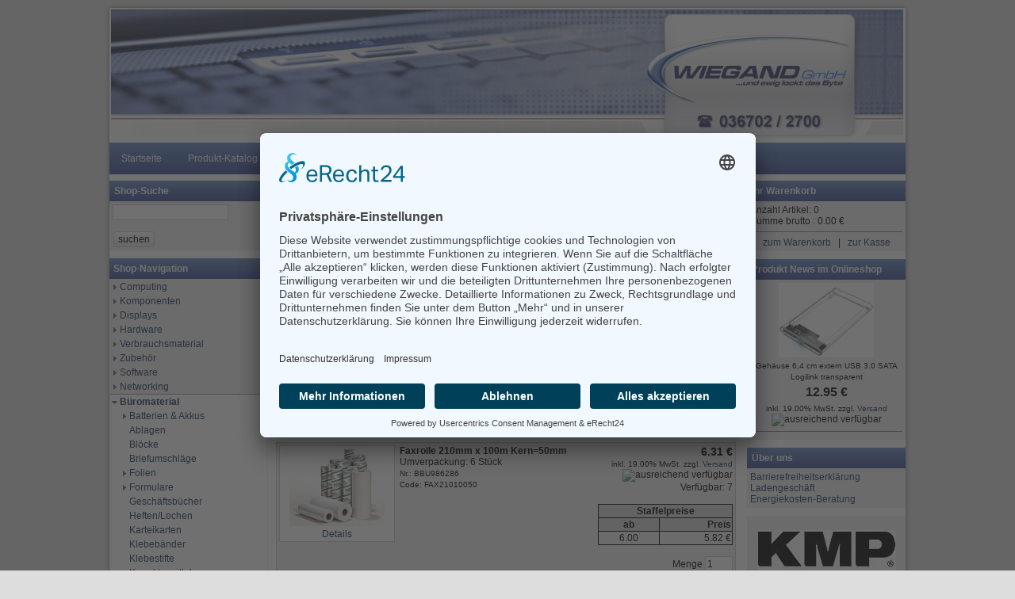

--- FILE ---
content_type: text/html; charset=UTF-8
request_url: https://www.wiegand-gmbh.com/bueromaterial/papier/thermorollen-fuer-fax/1
body_size: 27308
content:
<!DOCTYPE html>
<html lang="de">
<head>
<base href="https://www.wiegand-gmbh.com/" />
<meta http-equiv="content-type" content="text/html; charset=utf-8" />
<meta name="author" content="Christian Wiegand" />
<meta name="publisher" content="Christian Wiegand" />
<meta name="revisit-after" content="3 days" />
<meta name="robots" content="index,follow" />
<meta name="description" content="Der Computershop Wiegand GmbH Lauscha bietet Handel &amp; Service für EDV-Artikel (Notebook, Nettop, Drucker, Monitore etc.). Die Lieferfähigkeit bei Tinte und Toner ist besonders gut." />
<meta name="keywords" content="Computershop, Wiegand, Lauscha, Service, EDV-Artikel, Notebook, Nettop, Drucker, Monitore, Lieferfähigkeit, Tinte, Toner" />
<title>Thermorollen für Fax - Lauscha Wiegand</title>
<link href="https://www.wiegand-gmbh.com/data/rss/news.xml" type="application/rss+xml" rel="alternate" title="News Blog" />
<link rel="stylesheet" href="https://www.wiegand-gmbh.com/templates/system/css/general.css" type="text/css" />
<link rel="stylesheet" href="https://www.wiegand-gmbh.com/templates/system/css/pagination.css" type="text/css" />
<link rel="stylesheet" href="includes/lib_js/jquery.ui/css/smoothness/jquery-ui-1.10.0.custom.css" type="text/css" />
<link rel="stylesheet" href="/includes/lib_js/html5-gallery/colorbox.css" type="text/css" media="screen"  />
<link rel="stylesheet" href="/includes/lib_js/html5-gallery/dbfakt.min.css" type="text/css" media="screen"  />
<link rel="stylesheet" href="/templates/wiegandgmbh/css/font-awesome.min.css" type="text/css" />
<link rel="stylesheet" href="/templates/system/css/jquery.typeahead.min.css" type="text/css" />
<link rel="stylesheet" href="/templates/system/css/jquery.typeahead.settings.css" type="text/css" />
<script type="text/javascript" src="https://www.wiegand-gmbh.com/includes/lib_js/general.js"></script>
<script type="text/javascript" src="https://www.wiegand-gmbh.com/includes/lib_js/jquery/jquery-1.11.3.min.js"></script>
<script type="text/javascript" src="includes/lib_js/jquery.ui/js/jquery-ui-1.10.0.custom.min.js"></script>
<script type="text/javascript" src="https://www.wiegand-gmbh.com/includes/lib_js/jquery.socialshareprivacy/jquery.socialshareprivacy.min.js"></script>
<script type="text/javascript" src="/includes/lib_js/html5-gallery/jquery.reel-min.js"></script>
<script type="text/javascript" src="/includes/lib_js/html5-gallery/jquery.colorbox-min.js"></script>
<script type="text/javascript" src="/includes/lib_js/html5-gallery/jquery.flash.js"></script>
<script type="text/javascript" src="/includes/lib_js/html5-gallery/dbfakt.min.js"></script>
<script type="text/javascript" src="https://www.wiegand-gmbh.com/templates/system/js/default/basket.js"></script>
<script type="text/javascript" src="/templates/system/js/jquery.typeahead.min.js"></script>
<script type="text/javascript" src="/templates/system/js/jquery.typeahead.settings.js"></script>
<script type="text/javascript">
/* <![CDATA[ */
jQuery(document).ready(function(){
	if (jQuery(".socialshareprivacy").length > 0) {
		jQuery(".socialshareprivacy").socialSharePrivacy({"services":{"facebook":{"status":"on","perma_option":"on","action":"like","dummy_img":"https:\/\/www.wiegand-gmbh.com\/includes\/lib_js\/jquery.socialshareprivacy\/socialshareprivacy\/images\/dummy_facebook.png","language":"de_DE"},"twitter":{"status":"off"},"gplus":{"status":"off"}},"info_link":"https:\/\/www.wiegand-gmbh.com\/pages\/view\/dse","css_path":"https:\/\/www.wiegand-gmbh.com\/includes\/lib_js\/jquery.socialshareprivacy\/socialshareprivacy\/socialshareprivacy.css"});
	}
});var webShop = {"priceDisplayMode":"B","baseUrl":"https:\/\/www.wiegand-gmbh.com\/","checkoutUrl":"https:\/\/www.wiegand-gmbh.com\/customer\/login","basketUrl":"https:\/\/www.wiegand-gmbh.com\/warenkorb","searchAjaxUrl":"https:\/\/www.wiegand-gmbh.com\/katalog\/searchax","useVariants":false,"useJson":true,"isShoppingCartPage":false,"basket":{"ajaxUrlAdd":"https:\/\/www.wiegand-gmbh.com\/index.php?content=warenkorb&action=ajax&method=add","ajaxUrlData":"https:\/\/www.wiegand-gmbh.com\/index.php?content=warenkorb&action=ajax&method=data"},"language":{"LANG_JS_BASKET_BUTTON_CONTINUE_SHOPPING":"weiter einkaufen","LANG_JS_BASKET_BUTTON_TO_BASKET":"zum Warenkorb","LANG_JS_BASKET_BUTTON_TO_CHECKOUT":"zur Kasse","LANG_JS_BASKET_HEADER_BASKET":"Warenkorb","LANG_JS_BASKET_HEADER_BASKET_ERROR":"Warenkorb-Fehler","LANG_WORT_ARTIKELNUMMER":"Nr."}};
/* ]]> */
</script>
	<link href="templates/wiegandgmbh/css/template.css" rel="stylesheet" type="text/css" />
	<script src="/includes/lib_js/general.js"></script>
	<script src="/includes/lib_js/payment.js"></script>
</head>

<body>

<div id="wrapper">
	<div id="header"><a href="/"></a></div>
	<div class="navbar navbar-top">
		<ul>
			<li><a href="/">Startseite</a></li>
						<!-- products -->
			<li><a href="/katalog">Produkt-Katalog</a></li>
			<li><a href="/katalog/newarticles">Produkt News</a></li>
							<li><a href="/katalog/sonderposten">Sonderposten</a></li>
							<li><a href="/katalog/topseller">Bestseller</a></li>
						<li><a href="/katalog/search">Produktsuche</a></li>
						<li><a href="/downloads">Downloads</a></li>
		</ul>
	</div>
	<div id="main">
		<div id="sidebar-left">
			<div class="sidebarbox">
	<h4>Shop-Suche</h4>
	<form action="https://www.wiegand-gmbh.com/katalog/search" method="get">
	<input class="input" type="text" name="do" style="width: 140px;" value="" />
	<br />
	<br />
	<input class="button" type="submit" value="suchen" />
	</form>
</div><div class="sidebarbox catalog">
	<h4>Shop-Navigation</h4>
	<ul id="catalogtree">
<li class="sub closed active"><a href="computing">Computing</a>
</li>
<li class="sub closed active"><a href="komponenten">Komponenten</a>
</li>
<li class="sub closed active"><a href="displays">Displays</a>
</li>
<li class="sub closed active"><a href="hardware">Hardware</a>
</li>
<li class="sub closed active"><a href="verbrauchsmaterial">Verbrauchsmaterial</a>
</li>
<li class="sub closed active"><a href="zubehoer">Zubeh&ouml;r</a>
</li>
<li class="sub closed active"><a href="software">Software</a>
</li>
<li class="sub closed active"><a href="networking">Networking</a>
</li>
<li class="sub open active"><a href="bueromaterial">B&uuml;romaterial</a>
<ul class="level1">
<li class="sub closed"><a href="bueromaterial/batterien-und-akkus">Batterien &amp; Akkus</a>
</li>
<li class="group"><a href="bueromaterial/ablagen/1">Ablagen</a></li>
<li class="group"><a href="bueromaterial/bloecke/1">Blöcke</a></li>
<li class="group"><a href="bueromaterial/briefumschlaege/1">Briefumschläge</a></li>
<li class="sub closed"><a href="bueromaterial/folien">Folien</a>
</li>
<li class="sub closed"><a href="bueromaterial/formulare">Formulare</a>
</li>
<li class="group"><a href="bueromaterial/geschaeftsbuecher/1">Geschäftsbücher</a></li>
<li class="group"><a href="bueromaterial/heften_lochen/1">Heften/Lochen</a></li>
<li class="group"><a href="bueromaterial/karteikarten/1">Karteikarten</a></li>
<li class="group"><a href="bueromaterial/klebebaender/1">Klebebänder</a></li>
<li class="group"><a href="bueromaterial/klebestifte/1">Klebestifte</a></li>
<li class="group"><a href="bueromaterial/korrekturmittel/1">Korrekturmittel</a></li>
<li class="group"><a href="bueromaterial/laminierfolien/1">Laminierfolien</a></li>
<li class="group"><a href="bueromaterial/luftpolster-umschlaege/1">Luftpolster-Umschläge</a></li>
<li class="sub closed"><a href="bueromaterial/ordnen">Ordnen</a>
</li>
<li class="sub open"><a href="bueromaterial/papier">Papier</a>
<ul class="level2">
<li class="group"><a href="bueromaterial/papier/thermorollen/1">Thermorollen</a></li>
<li class="group"><a href="bueromaterial/papier/bloecke/1">Blöcke</a></li>
<li class="group"><a href="bueromaterial/papier/endlos/1">Endlos</a></li>
<li class="group"><a href="bueromaterial/papier/tintenstrahldrucker/1">Tintenstrahldrucker</a></li>
<li class="group"><a href="bueromaterial/papier/etiketten/1">Etiketten</a></li>
<li class="group"><a href="bueromaterial/papier/spezialpapiere/1">Spezialpapiere</a></li>
<li class="group"><a href="bueromaterial/papier/haftnotizen/1">Haftnotizen</a></li>
<li class="group active"><a href="bueromaterial/papier/thermorollen-fuer-fax/1">Thermorollen für Fax</a></li>
<li class="sub closed"><a href="bueromaterial/papier/kopierpapier">Kopierpapier</a>
</li>
<li class="group"><a href="bueromaterial/papier/visitenkarten/1">Visitenkarten</a></li>
</ul>
</li>
<li class="group"><a href="bueromaterial/spielen/1">Spielen</a></li>
<li class="group"><a href="bueromaterial/stempel/1">Stempel</a></li>
<li class="sub closed"><a href="bueromaterial/stifte">Stifte</a>
</li>
<li class="group"><a href="bueromaterial/verpackungsmaterial/1">Verpackungsmaterial</a></li>
<li class="group"><a href="bueromaterial/versandtaschen/1">Versandtaschen</a></li>
</ul>
</li>
<li class="sub closed active"><a href="marken-shop">Marken-Shop</a>
</li>
<li class="sub closed active"><a href="sonderposten-und-aktionen">Sonderposten &amp; Aktionen</a>
</li>
</ul>

</div><div class="sidebarbox">
		<p align="center"><a href="https://www.wiegand-gmbh.com/katalog/showarticles/264/1/fritz-avm" title="Wiegand GmbH Lauscha ist AVM-Premium Partner"><span style="color: #1f6cff;"><strong><img title="AVM_Premium_Partner" alt="AVM Premium Partner" src="/filebase/images/AVM_Premium_Partner.jpg" class="fr-fic fr-dii" width="175" height="83"></strong></span></a></p><div align="center"><p><a href="https://www.wiegand-gmbh.com/katalog/showarticles/526/1/acer" title="Wiegand GmbH Lauscha ist Acer Silver Partner"><img title="Acer_silver_partner_175" alt="Acer Silver Partner" src="/filebase/images/Acer_silver_partner_175.jpg" class="fr-fic fr-dii" width="175" height="55"></a></p><p><a href="https://www.wiegand-gmbh.com/katalog/nlayer/220/brother" title="zu den Brother Druckern"><img title="Brother_Drucker" alt="Wir empfehlen Brother Drucker!" src="/filebase/images/Brother_Drucker.jpg" class="fr-fic fr-dii" width="175" height="56" align="absmiddle"></a></p></div><p><a href="https://www.wiegand-gmbh.com/katalog/showarticles/420/1/eset" title="Wiegand GmbH Lauscha ist ESET Gold-Partner"></a></p><p><a href="https://www.wiegand-gmbh.com/katalog/showarticles/420/1/eset" title="Wiegand GmbH Lauscha ist ESET Gold-Partner"></a></p><p><a href="https://www.wiegand-gmbh.com/katalog/showarticles/420/1/eset" title="Wiegand GmbH Lauscha ist ESET Gold-Partner"></a></p><p align="center"><a href="/katalog/showarticles/552/1/tp-link" title="TP-Link Netzerk-Produkte"><img src="/filebase/images/TP_Link_Partner.png" alt="TP-Link Partner" title="TP_Link_Partner" class="fr-fic fr-dii" width="175" height="104"></a></p>
</div><div class="sidebarbox">
		<p> <a href="https://www.wiegand-gmbh.com/katalog/nlayer/13/leuchtmittel" title="LED-Technik, LED-Leuchtmittel"><img width="175" height="157" title="LED_Technik" alt="LED_Technik" src="/filebase/images/LED_Technik.jpg" /></a> </p> 
  <p>LED-Shop: LED-Leuchtmittel, LED-Strahler, LED-Lampen<br /></p>
</div><div class="sidebarbox">
	<div align="center"><a title="Sichere Zahlung per PayPal" target="_blank" href="https://www.paypal.com/de/webapps/mpp/home"><img width="140" height="39" title="PayPal" alt="Sicher Zahlen mit PayPal" src="/filebase/images/PayPal.jpg" /></a></div>
</div>		</div>
		<div id="content" class="main-content-part">
			
	<h1><a class="navlink" href="https://www.wiegand-gmbh.com/katalog">Produktkatalog</a>  / <a class="navlink" href="https://www.wiegand-gmbh.com/bueromaterial">Büromaterial</a> / <a class="navlink" href="https://www.wiegand-gmbh.com/bueromaterial/papier">Papier</a> / <a class="navlink" href="bueromaterial/papier/thermorollen-fuer-fax/1">Thermorollen für Fax</a> </h1>
<div style="clear: both;"></div>


<br />
	<div class="center"><ul class="pagination"><li class="disabled pages"><span>Seite 1 von 1</span></li><li class="disabled"><a href="/bueromaterial/papier/thermorollen-fuer-fax/1/">&laquo;</a></li><li class="disabled"><a href="/bueromaterial/papier/thermorollen-fuer-fax/1/">&lsaquo;</a></li><li class="active"><a href="/bueromaterial/papier/thermorollen-fuer-fax/1/">1</a></li><li class="disabled"><a href="/bueromaterial/papier/thermorollen-fuer-fax/1/">&rsaquo;</a></li><li class="disabled"><a href="/bueromaterial/papier/thermorollen-fuer-fax/1/">&raquo;</a></li></ul></div>
	<form class="form-inline form-xs center" role="form" action="/bueromaterial/papier/thermorollen-fuer-fax/1" method="post">
	<input type="hidden" name="setsort" value="yes" />
	<input type="hidden" name="setSort" value="1">
	<input type="hidden" name="storageId" value="group_72">
	<input type="hidden" name="redirectUrl" value="/bueromaterial/papier/thermorollen-fuer-fax/1">
	
	<!-- Sorting -->
	<div class="artikel-sortierung">
		<span>Sortiere nach</span>
		<select class="form-control" name="sort[field]">
			<option value="artikelnummer" selected="selected">Nr.</option>
			<option value="artikelcode">Code</option>
			<option value="bezeichnung1">Artikelbezeichnung</option>
			<option value="preis">Preis</option>
			<option value="clicks">Klicks</option>
		</select>
		<select class="form-control" name="sort[direction]">
			<option value="ASC" selected="selected">aufsteigend</option>
			<option value="DESC">absteigend</option>
		</select>
		<select class="form-control" name="sort[itemsPerPage]">
							<option value="5">5 Artikel pro Seite</option>
							<option value="10" selected="selected">10 Artikel pro Seite</option>
							<option value="15">15 Artikel pro Seite</option>
							<option value="20">20 Artikel pro Seite</option>
							<option value="30">30 Artikel pro Seite</option>
					</select>

				<input type="submit" value="anzeigen" />
	</div>
</form>



				<div class="artikel-item">
		<div class="image">
			<a href="https://www.wiegand-gmbh.com/bueromaterial/papier/thermorollen-fuer-fax/faxrolle-210mm-x--30m-kern_12mm" title="Faxrolle 210mm x  30m Kern=12mm"><img src="https://www.wiegand-gmbh.com/img_shop/e018e427c3ef9c540a8fdaa44001f152.jpg" alt="Faxrolle 210mm x  30m Kern=12mm" /></a>
			<br />
			<a href="https://www.wiegand-gmbh.com/bueromaterial/papier/thermorollen-fuer-fax/faxrolle-210mm-x--30m-kern_12mm">Details</a>
		</div>
		<div class="description">
			<h3>Faxrolle 210mm x  30m Kern=12mm</h3>
							Umverpackung: 6 Stück
				<br />
										<small>Nr.: BBU986245</small>
										<br />
				<small>Code: FAX2103012</small>
								</div>
		<div class="price">
			<span class="price">
																3.30 &euro;
														</span>
			<br />
																																																		<small>inkl. 19.00% MwSt. zzgl. <a href="versand">Versand</a></small>
					<br />
											<img src="images/ampel/smilie_gruen.gif" alt="ausreichend verfügbar" title="ausreichend verfügbar" />
																					Verfügbar: 14
																									<br /><br />
																							<table border="0" cellspacing="1" cellpadding="1" class="staffelpreise">
	<thead>
		<tr>
			<td align="center" colspan="2" class="staffelpreise_kopf">Staffelpreise</td>
		</tr>
	</thead>
	<tbody>
		<tr>
			<td align="center" width="45%" class="staffelpreise_kopf">ab</td>
			<td align="right" width="55%" class="staffelpreise_kopf">Preis</td>
		</tr>
					<tr>
				<td align="center" class="staffelpreise_zeile">6.00</td>
				<td align="right" class="staffelpreise_zeile">3.09 &euro;</td>
			</tr>
			</tbody>
</table>
<br />
																																					<form action="https://www.wiegand-gmbh.com/warenkorb/add" method="post">
												Menge
						<input type="hidden" name="artikelnummer" value="BBU986245" />
						<input class="input" type="text" name="menge" size="3" value="1" maxlength="4" />
												<input class="sn_addtobasket" type="image" src="images/shop/cart03.gif" alt="in den Warenkorb" />
						</form>
														</div>
		<div class="clear"></div>
	</div>
		<div class="artikel-item">
		<div class="image">
			<a href="https://www.wiegand-gmbh.com/bueromaterial/papier/thermorollen-fuer-fax/faxrolle-210mm-x-100m-kern_50mm" title="Faxrolle 210mm x 100m Kern=50mm"><img src="https://www.wiegand-gmbh.com/img_shop/e018e427c3ef9c540a8fdaa44001f152.jpg" alt="Faxrolle 210mm x 100m Kern=50mm" /></a>
			<br />
			<a href="https://www.wiegand-gmbh.com/bueromaterial/papier/thermorollen-fuer-fax/faxrolle-210mm-x-100m-kern_50mm">Details</a>
		</div>
		<div class="description">
			<h3>Faxrolle 210mm x 100m Kern=50mm</h3>
							Umverpackung: 6 Stück
				<br />
										<small>Nr.: BBU986286</small>
										<br />
				<small>Code: FAX21010050</small>
								</div>
		<div class="price">
			<span class="price">
																6.31 &euro;
														</span>
			<br />
																																																		<small>inkl. 19.00% MwSt. zzgl. <a href="versand">Versand</a></small>
					<br />
											<img src="images/ampel/smilie_gruen.gif" alt="ausreichend verfügbar" title="ausreichend verfügbar" />
																					Verfügbar: 7
																									<br /><br />
																							<table border="0" cellspacing="1" cellpadding="1" class="staffelpreise">
	<thead>
		<tr>
			<td align="center" colspan="2" class="staffelpreise_kopf">Staffelpreise</td>
		</tr>
	</thead>
	<tbody>
		<tr>
			<td align="center" width="45%" class="staffelpreise_kopf">ab</td>
			<td align="right" width="55%" class="staffelpreise_kopf">Preis</td>
		</tr>
					<tr>
				<td align="center" class="staffelpreise_zeile">6.00</td>
				<td align="right" class="staffelpreise_zeile">5.82 &euro;</td>
			</tr>
			</tbody>
</table>
<br />
																																					<form action="https://www.wiegand-gmbh.com/warenkorb/add" method="post">
												Menge
						<input type="hidden" name="artikelnummer" value="BBU986286" />
						<input class="input" type="text" name="menge" size="3" value="1" maxlength="4" />
												<input class="sn_addtobasket" type="image" src="images/shop/cart03.gif" alt="in den Warenkorb" />
						</form>
														</div>
		<div class="clear"></div>
	</div>
			<div class="center"><ul class="pagination"><li class="disabled pages"><span>Seite 1 von 1</span></li><li class="disabled"><a href="/bueromaterial/papier/thermorollen-fuer-fax/1/">&laquo;</a></li><li class="disabled"><a href="/bueromaterial/papier/thermorollen-fuer-fax/1/">&lsaquo;</a></li><li class="active"><a href="/bueromaterial/papier/thermorollen-fuer-fax/1/">1</a></li><li class="disabled"><a href="/bueromaterial/papier/thermorollen-fuer-fax/1/">&rsaquo;</a></li><li class="disabled"><a href="/bueromaterial/papier/thermorollen-fuer-fax/1/">&raquo;</a></li></ul></div>
	
		</div>
		<div id="sidebar-right">
			<div class="sidebarbox box_basket">
	<h4>Ihr Warenkorb</h4>
	<div id="basket_has">
		Anzahl Artikel:  <span class="basket_qty">0</span>
		<br />
					Summe brutto
				: <span class="basket_sum">
							0.00
					</span> &euro;
		<hr size="1" noshade />
		<div class="text-center">
			<a href="https://www.wiegand-gmbh.com/warenkorb">zum Warenkorb</a>
			&nbsp;&nbsp;|&nbsp;&nbsp;
							<a href="https://www.wiegand-gmbh.com/customer/login">zur Kasse</a>
					</div>
	</div>
</div>
<div class="sidebarbox">
	<h4>Produkt News im Onlineshop</h4>
	<div class="text-center">
			<a href="https://www.wiegand-gmbh.com/computing/computer/gehaeuse/extern/gehaeuse-64-cm-extern-usb-30-sata-logilink-transparent" title="Geh&auml;use 6,4 cm extern USB 3.0 SATA Logilink transparent"><img src="https://www.wiegand-gmbh.com/img_shop/54cd193010520fb98bb794801122ab6f.jpg" alt="Geh&auml;use 6,4 cm extern USB 3.0 SATA Logilink transparent" /></a>
		<br />
		<small>Gehäuse 6,4 cm extern USB 3.0 SATA Logilink transparent</small>
					<div class="price">
									12.95 &euro;
							</div>
											<small>inkl. 19.00% MwSt. zzgl. <a href="versand">Versand</a></small>
									<img src="images/ampel/smilie_gruen.gif" alt="ausreichend verfügbar" title="ausreichend verfügbar" />
					<br />
																		<hr size="1" noshade />
				</div>
</div>
<div class="sidebarbox">
	<h4>Über uns</h4>
	<ul>
			<li><a href="https://www.wiegand-gmbh.com/sites/16/barrierefreiheitserklaerung">Barrierefreiheitserklärung</a></li>
			<li><a href="https://www.wiegand-gmbh.com/sites/13/ladengeschaeft">Ladengeschäft</a></li>
			<li><a href="https://www.wiegand-gmbh.com/sites/14/energiekosten-beratung">Energiekosten-Beratung</a></li>
		</ul>
</div>
<div class="sidebarbox">
		<p align="center"><a title="KMP Tinte &amp; Toner umfangreiches Lager" href="/katalog/nlayer/439/tinte-kmp"><img width="175" height="178" style="border-width: 0px; border-style: solid; padding: 1px; margin: 1px;" src="/filebase/images/KMP_Sortiment.jpg" alt="KMP_Sortiment" title="KMP_Sortiment" /></a></p> 
  <p align="center"><strong style="color: #1f6cff;"><a title="KMP kompatible Tinte für Drucker" href="/katalog/nlayer/439/tinte-kmp">Tinte</a> <a title="KMP kompatible Toner für Drucker" href="/katalog/nlayer/462/toner-kmp">Toner</a></strong><strong> <a href="https://www.wiegand-gmbh.com/katalog/showarticles/500/1/farbbaender" title="Farbbänder für Schreibmaschine und Nadeldrucker">Farbbänder</a><br /></strong></p>
</div><div class="sidebarbox">
		<p><a href="/sites/13/ladengeschaeft" title="Computer Laden, PC Geschäft, EDV-Shop">preiswertes Fachgeschäft</a><strong>&nbsp;</strong>im Raum Thüringen, Lauscha, Sonneberg, Steinach, Neuhaus/Rwg., Suhl, Saalfeld, Kronach, Coburg mit Online Shop<br>für <a href="/katalog/nlayer/84/computer" title="Computer">Computer</a>
<strong>&nbsp;</strong><a href="/katalog/showarticles/526/1/acer" title="Acer Notebooks">Notebooks</a><strong>&nbsp;</strong><a href="/katalog/sonderposten" title="Sonderposten & Aktionen, Schnäppchen">Sonderposten</a><strong>&nbsp;</strong><a href="/katalog/sonderposten" title="Sonder-Aktionsartikel">Aktionen</a>
<a href="/katalog/showarticles/433/1/sonderposten-und-aktionen" title="Sonderposten & Restposten">Restposten</a><strong>, </strong><a href="http://wiegand-gmbh.com/sites2/1/1-firmengeschichte.html" title="unsere Kompetenzen">PC Reparaturen<strong>, </strong>Datenlöschung</a><strong>&nbsp;</strong><a href="https://www.wiegand-gmbh.com/katalog/artikelinfo/29556/rauchmelder-logilink-sc0001a" title="Rauchmelder">Rauchmelder</a><strong><br>&nbsp;Sortiment: </strong><a href="/katalog/showarticles/541/1/powerbank" title="mobile Akkus - Powerbanks">Power-Banks</a>
<a href="/katalog/nlayer/448/tinte" title="Druckerpatronen Tintenpatronen Ink Farbe Farbpatronen">Druckerpatronen</a>
<a href="/katalog/nlayer/469/toner" title="Toner für Drucker & Kopierer color Farbe schwarz">Toner</a>
<a href="/katalog/nlayer/102/festplatten" title="Festplatten, harddisk, Datensicherung schnell & leise, SATA-HD PATA-HD IDE-HD">Festplatte</a>
<a href="/katalog/showarticles/500/1/farbbaender" title="Farbband oder Schreibband, Nylonband für Nadeldrucker & Schreibmaschinen">Farbband</a>
<a href="/katalog/showarticles/497/1/usb-30" title="USB 2.0 & 3.0 USB-Schnittstelle USB-Kabel USB-Adapter">USB</a>
<a href="/katalog/nlayer/448/tinte" title="Tinte für Drucker, Druckertinte, Druckerfarbe">Tinte</a>
<a href="/katalog/showarticles/206/1/festplatten-extern" title="externe Festplatten, harddisk - Datensicherung, Speicher">Festplatte externe</a>

<a href="/katalog/showarticles/291/1/wlan-a_c" title="wireless LAN WLAN schnurloses Netzwerk">WLAN</a>
<a href="/katalog/showarticles/149/1/dvd" title="DVD-Brenner CD-Brenner BluRay-Brenner Writer">Brenner</a>
<a href="/katalog/nlayer/91/arbeitsspeicher_ram" title="Arbeitsspeicher RAM Speicher Notebookspeicher">RAM</a>
<a href="/katalog/nlayer/338/laptop" title="Laptops & Laptop-Zubehör">Notebook</a>
<a href="/katalog/showarticles/434/1/tablet---pad" title="Tablets">Tablet</a>
<a href="/katalog/nlayer/7/beleuchtung" title="LED-Technik & Beleuchtung">LED</a>
<a href="/katalog/showarticles/9/1/led-lampen" title="LED-Shop">LED-Shop</a>
<a href="/katalog/nlayer/13/leuchtmittel" title="LED kaufen">LED kaufen</a><br><strong>bevorzugte Marken online kaufen: </strong><a href="/katalog/showarticles/526/1/acer" title="Acer Notebooks">Acer</a><strong>&nbsp;</strong><a href="/katalog/showarticles/232/1/hp" title="Hewlett Packard Drucker-Zubehör"><strong>&nbsp;</strong></a><a href="/katalog/showarticles/545/1/cherry" title="Cherry Mäuse & Tastaturen">Cherry</a><strong>&nbsp;</strong><a href="/katalog/showarticles/354/1/logitech" title="Logitech Maus Webcam Headset Lautsprecher Boxen">Logitech</a>
<a href="/katalog/nlayer/220/brother" title="Brother Tintenstrahldrucker Laserdrucker & Druckertinte + Druckertoner">Brother</a>
<a href="/katalog/nlayer/227/canon" title="Canon Tintenstrahl-Drucker & Tintenpatronen">Canon</a>
<a href="/katalog/nlayer/398/rohlinge-und-datentraeger" title="Mediarage CD-Roglinge, DVD-Rohlinge, Druckerpapier">Mediarange</a>
<a href="/katalog/nlayer/439/tinte-kmp" title="KMP kompatible Tinte & Druckertoner & Kopierertoner">KMP,</a>
<a href="/katalog/showarticles/420/1/eset" title="ESET Antivirus">ESET-Antivirus</a>, <a href="/katalog/showarticles/419/1/dbfakt" title="dbFakt">dbFakt</a></p>
</div><div class="sidebarbox">
	<h4>Unsere Firma</h4>
	<ul>
			<li><a href="https://www.wiegand-gmbh.com/sites2/1/firmengeschichte">Firmengeschichte</a></li>
			<li><a href="https://www.wiegand-gmbh.com/sites2/2/so-findet-man-uns">So findet man uns</a></li>
			<li><a href="https://www.wiegand-gmbh.com/sites2/3/mitarbeiter">Mitarbeiter</a></li>
		</ul>
</div>
<div class="sidebarbox">
	<h4>Statistik</h4>
	Shopumfang
	<br />
	1944 Artikel
	<br />
	letzte Aktualisierung
	<br />
	22.01.2026
</div><div class="sidebarbox">
	<h4>Bewerten sie uns auf Google</h4>	<p><a href="https://g.page/r/CY6uQKusx0Z6EBM/review" rel="noopener noreferrer" target="_blank"><img class="fr-dib" src="https://www.wiegand-gmbh.com/filebase/images/blob" style="width: 163px; height: 163px;"></a></p>
</div>		</div>
		<div class="clear"></div>
	</div>
	<div class="navbar navbar-bottom">
		<ul>
			<li><a href="/pages/view/agb">AGB</a></li>
							<li><a href="/pages/view/widerruf">Widerrufsbelehrung</a></li>
						<li><a href="/pages/view/dse">Datenschutzerklärung</a></li>
						<li><a href="/pages/view/impressum">Impressum</a></li>
			<li><a href="/versand">Versand</a></li>
											</ul>
	</div>
	<div id="footer">
		&copy; 2026 Wiegand GmbH - Lauscha
	</div>
</div>

<div id="dialog-message" style="z-index: 100;">
	<p>
		<span class="ui-icon ui-icon-circle-check" style="float:left; margin:0 7px 50px 0;"></span>
		<span class="message-text"></span>
	</p>
</div>
<div id="dialog-error" style="z-index: 100;">
	<p>
		<span class="ui-icon ui-icon-alert" style="float:left; margin:0 7px 50px 0;"></span>
		<span class="message-text"></span>
	</p>
</div>
<div id="dialog-waiting" style="z-index: 100;">
	<p>
		<span style="float:left; margin:0 7px 50px 0;"><img src="images/waiting-small.gif" alt="" /></span>
		<span class="message-text">Lade ...</span>
	</p>
</div>
<div id="dialog-info" style="z-index: 100;">
	<div class="message"></div>
</div>



<script id="usercentrics-cmp" async data-eu-mode="true" data-settings-id="uOnKBxXFcXvOs6" src="https://app.eu.usercentrics.eu/browser-ui/latest/loader.js"></script>

</body>
</html>


--- FILE ---
content_type: text/css
request_url: https://www.wiegand-gmbh.com/templates/system/css/pagination.css
body_size: 1377
content:
.center {
	text-align: center;
	margin: 0 auto;
	width: auto;
}
.pagination {
	display: inline-block;
	padding-left: 0;
	margin: 20px 0;
	border-radius: 4px;
	clear: both;
}
.pagination > li {
	display: inline;
}
.pagination > li > a,
.pagination > li > span {
	padding: 6px 12px;
	margin-left: -1px;
	line-height: 1.428571429;
	text-decoration: none;
	background-color: #ffffff;
	border: 1px solid #dddddd;
}

.pagination > li:first-child > a,
.pagination > li:first-child > span {
margin-left: 0;
	border-bottom-left-radius: 4px;
	border-top-left-radius: 4px;
}

.pagination > li:last-child > a,
.pagination > li:last-child > span {
	border-top-right-radius: 4px;
	border-bottom-right-radius: 4px;
}

.pagination > li > a:hover,
.pagination > li > span:hover,
.pagination > li > a:focus,
.pagination > li > span:focus {
	background-color: #eeeeee;
}

.pagination > .active > a,
.pagination > .active > span,
.pagination > .active > a:hover,
.pagination > .active > span:hover,
.pagination > .active > a:focus,
.pagination > .active > span:focus {
	z-index: 2;
	color: #ffffff;
	cursor: default;
	background-color: #428bca;
	border-color: #428bca;
}

.pagination > .disabled > span,
.pagination > .disabled > a,
.pagination > .disabled > a:hover,
.pagination > .disabled > a:focus {
	color: #999999;
	cursor: not-allowed;
	background-color: #ffffff;
	border-color: #dddddd;
}


--- FILE ---
content_type: text/css
request_url: https://www.wiegand-gmbh.com/includes/lib_js/html5-gallery/dbfakt.min.css
body_size: 1845
content:
div.dbfakt-gallery{float:left;position:relative}div.dbfakt-gallery>ul.thumbnails{list-style:none;margin:0;padding:0;float:left;width:330px;overflow-y:hidden}div.dbfakt-gallery>ul.thumbnails>li{text-align:center;display:inline-block}div.dbfakt-gallery>ul.thumbnails>li a{display:block;width:75px;height:75px}div.dbfakt-gallery>ul.thumbnails>li img{width:auto;height:auto}div.dbfakt-gallery>ul.thumbnails>li,div.dbfakt-gallery>ul.thumbnails>li img{vertical-align:middle;line-height:75px;max-width:75px;max-height:75px}div.dbfakt-gallery>div.preview{width:300px;height:300px;position:relative;border:thin solid #ccc;margin-bottom:.5em;line-height:300px;text-align:center}div.dbfakt-gallery>div.preview div.reel-overlay-wrapper,div.dbfakt-gallery>div.preview>img{display:inline-block;vertical-align:middle;max-width:300px;max-height:300px;width:auto;height:auto}div.dbfakt-gallery>div.preview>div.zoom-marker{position:absolute;width:0;height:0;background:rgba(128,128,192,.5);top:0;left:0}div.dbfakt-gallery>div.preview img.reel{max-width:100%;max-height:100%}div.dbfakt-gallery>div.zoom{position:absolute;left:310px;top:0;width:500px;height:100%;overflow:hidden}div.dbfakt-gallery>div.zoom>img{position:absolute}div.reel-preloader{display:none}div.reel-overlay img.reel{cursor:pointer!important}#cboxContent #cboxNext,#cboxContent #cboxPrevious{position:absolute;top:0;height:100%;width:120px;outline:0;background:no-repeat}#cboxContent #cboxPrevious{left:0;background-position:30% center}#cboxContent #cboxPrevious:hover{background-image:url(fancy/fancy_nav_left.png)}#cboxContent #cboxNext{right:0;background-position:70% center}#cboxContent #cboxNext:hover{background-image:url(fancy/fancy_nav_right.png)}#cboxContent #cboxClose{background:url(fancy/fancy_close.png) center center;width:30px;height:30px;top:-11px;right:-11px;border:0;outline:0}

--- FILE ---
content_type: text/css
request_url: https://www.wiegand-gmbh.com/templates/wiegandgmbh/css/template.css
body_size: 12932
content:
body {
	padding: 0;
	margin: 0;
	font-family: Arial, Verdana, Sans-Serif;
	font-size: 12px;
	background: #DDD;
}

html {}

div#wrapper {
	width: 1004px;
	margin: 0 auto;
	-moz-box-shadow: 0 0 6px #777;
	-webkit-box-shadow: 0 0 6px #777;
	box-shadow: 0 0 6px #777;
}
div#header {
	margin-top: 10px;
	/*background: #FFF url('../images/logo.png') 20px 14px no-repeat;*/
	background: #FFF url('../images/header.jpg') 2px 2px no-repeat;
	color: #FFFFFF;
	height: 170px;
}
div#header a {
	display: block;
	width: 994px;
	height: 60px;
	color: #FFF;
	font-size: 17px;
	font-weight: bold;
	padding: 5px;
}
div#main {
	background: #FFF;
	padding: 8px 0;
}
div#main div#sidebar-left {
	float: left;
	width: 200px;
}
div#main div#sidebar-right {
	float: right;
	width: 200px;
}
div#main div#content {
	float: left;
	width: 580px;
	margin-left: 10px;
}

div#footer {
	background: #757575;
	color: #FFF;
	padding: 4px;
	font-size: 11px;
	text-align: center;
	margin-bottom: 10px;
}


/*** Content Elements *********************************************************/
h1, h2 {
	font-size: 16px;
	font-weight: bold;
	color: #454545;
}

/* Alle Hyperlinks */
a,
a:link,
a:visited {
	color: #14325A;
	text-decoration: none;
	outline: none;
}
a:active {
	text-decoration: underline;
	text-decoration: none;
}

div.sidebarbox {
	padding: 4px;
	margin-bottom: 10px;
	background: #F0F0F0;
	font-size: 9pt;
}
div.sidebarbox h4 {
	margin: -4px -4px 4px -4px;
	padding: 6px;
	background-image:-webkit-gradient(linear, left 0, left 100%, from(#628ac1), to(#3a4a95));
	background-image:-webkit-linear-gradient(top, #628ac1, 0, #3a4a95, 100%);
	background-image:-moz-linear-gradient(top, #628ac1 0, #3a4a95 100%);
	background-image:linear-gradient(to bottom, #628ac1 0, #3a4a95 100%);
	background-repeat:repeat-x;
	filter:progid:DXImageTransform.Microsoft.gradient(startColorstr='#ff628ac1', endColorstr='#ff3a4a95', GradientType=0);
	color:white
}
div.sidebarbox div.price {
	font-size: 12pt;
	font-weight: bold;
	padding: 4px;
}
div.sidebarbox ul {
	list-style: none;
	margin: 0;
	padding: 0;
}
div.sidebarbox.catalog {
	/*padding: 1px;*/
}
div.sidebarbox.catalog h4 {
	/*margin: -1px -1px 1px -1px;
	padding-left: 5px;*/
}


/*** CatalogTree v2 ***********************************************************/
div.sidebarbox.catalog {
	padding: 1px;
}
div.sidebarbox.catalog > h4 {
	margin: -1px -1px 1px -1px;
	padding-left: 5px;
}

ul#catalogtree, ul#catalogtree ul {
	margin: 0;
	padding: 0;
	list-style: none;
}
ul#catalogtree li a {
	outline: none;
	text-decoration: none;
	font-size: 9pt;
}
ul#catalogtree li a:hover {
	text-decoration: underline;
}
ul#catalogtree li {
	padding-left: 12px;
	line-height: 18px;
	background-position: 2px 6px;
	background-repeat: no-repeat
}
ul#catalogtree li.sub.closed {
	background: url('../images/tree/group_closed.gif') 2px 6px no-repeat;
}
ul#catalogtree li.sub.open {
	background: url('../images/tree/group_open.gif') 2px 6px no-repeat;
}
ul#catalogtree li.sub.open>a {
	font-weight: bold;
}
ul#catalogtree li.sub.open.active {
	border-top: 1px solid #999;
	border-bottom: 1px solid #999;
	background: #FFFFFF url('../images/tree/group_open.gif') 2px 6px no-repeat;
}
ul#catalogtree li.group.active a {
	font-weight: bold;
}


/*** Input and Form ***********************************************************/
form {
	margin: 0px;
	padding: 0px;
}
input[type=text],
input[type=password],
select,
textarea {
	font-family: Arial;
	font-size: 12px;
	border: 1px solid #ccc;
	padding: 2px;
}
input[type=text]:focus,
input[type=password]:focus,
textarea:focus,
select:focus {
	background: #FFFFAA;
}

input[type=submit],
input[type=reset],
input[type=button] {
	font-size: 12px;
	font-family: Arial;
	margin: 0 1px 0 1px;
	padding: 2px 5px;
	border: 1px solid #ccc;
	color: #000;
	background: #f6f6f6;
	background-image: -moz-linear-gradient(top,#ffffff,#e0e0e0);
	background-image: -webkit-gradient(linear,left top,left bottom,from(#ffffff), to(#e0e0e0));
	filter: progid: DXImageTransform.Microsoft.Gradient(startColorStr=#ffffff,endColorStr=#e0e0e0);
	white-space: nowrap;
	vertical-align: middle;
	cursor: pointer;
	overflow: visible;
	text-decoration: none;
	-moz-border-radius: 3px;
	-webkit-border-radius: 3px;
	border-radius: 3px;

}

input[type=submit].addtobasket:hover {
	border-color: #999;
	background: #f3f3f3;
	background-image: -moz-linear-gradient(top,#ffffff,#ebebeb);
	background-image: -webkit-gradient(linear,left top,left bottom,from(#ffffff), to(#ebebeb));
	filter: progid: DXImageTransform.Microsoft.Gradient(startColorStr=#ffffff,endColorStr=#ebebeb);
	outline: 0;
}

div.form {
	margin-top: 8px;
	margin-bottom: 8px;
	border: 1px solid #CCC;
	background: #F5F5F5;
}
div.form-row {
	margin-bottom: 6px;
	clear: both;
}
div.form-row > label {
	margin-right: 10px;
	float: left;
	width: 140px;
	padding-top: 0.3em;
	text-align: right;
	display: block;
}
div.form-row > div {
	float: left;
}

fieldset {
	padding: 5px;
	border: 0;
	margin: 5px;
}
fieldset legend {
	margin: 0;
	padding: 0;
	font-weight: bold;
}
div.form.width-280 div.form-row label {
	width: 280px;
}

table.list1 {
	width: 100%;
	border: 0;
}

table.list1 td.head {
	color: #FFF;
	background: #757575;
	font-size: 12px;
}
table.list1 td.row1 {
	background: #E0E0E0;
}
table.list1 td.row2 {
	background: #F0F0F0;
}

/*** Produktkatalog neu *******************************************************/
div.prdkatbox {
	float: left;
	width: 170px; /* 170 */
	height: 170px;  /* 200 */
	margin-left: 6px;
	margin-bottom: 6px;
	border: 1px solid #E0E0E0;
	-moz-border-radius: 4px;
	-webkit-border-radius: 4px;
	border-radius: 4px;
}
div.prdkatbox_img {
	display: table-cell;
	width: 170px;
	height: 140px;
	text-align: center;
	vertical-align: middle;
	padding: 0px;
}
div.prdkatbox_img a {
	outline: none;
}
div.prdkatbox_img img {
	border: 0;
}
div.prdkatbox_text {
	width: 170px;
	height: 30px;
	display: table-cell;
	text-align: center;
	vertical-align: middle;
	background: #E0E0E0;
	color: #000000;
	font-weight: bold;
	font-size: 11px;
}
div.prdkatbox_text a,
div.prdkatbox_text a:link,
div.prdkatbox_text a:active,
div.prdkatbox_text a:visited {
	outline: none;
	color: #000000;
	text-decoration: none;
}
div.prdkatbox_text a:hover {
	text-decoration: underline;
}

div.hinweisbox {
	background: #EEE;
	border: 1px solid #CCC;
	font-size: 11px;
	padding: 4px;
	-moz-border-radius: 4px;
	-webkit-border-radius: 4px;
	border-radius: 4px;
}

div.bestand-legende {
	background: #EEE;
	border: 1px solid #CCC;
	font-size: 11px;
	padding: 4px;
	-moz-border-radius: 4px;
	-webkit-border-radius: 4px;
	border-radius: 4px;
	width: 160px;
	text-align: left;
	margin: 0 auto;
}

/*** Artikel-Sortierung ***/
div.artikel-sortierung {
	background: #EEE;
	border: 1px solid #CCC;
	-moz-border-radius: 4px;
	-webkit-border-radius: 4px;
	border-radius: 4px;
	text-align: center;
	padding: 3px;
}
div.artikel-sortierung * {
	vertical-align: middle;
}

div.artikel-item,
div.artikel-info {
	background: #EEE;
	border: 1px solid #CCC;
	padding: 3px;
	margin-bottom: 6px;
}
div.artikel-info {
	background: #FFF;
}

div.artikel-item div.image {
	float: left;
	width: 140px;
	background: #FFF;
	border: 1px solid #CCC;
	padding: 2px;
	text-align: center;
}
div.artikel-item div.description {
	margin-left: 6px;
	float: left;
	width: 245px;
}
div.artikel-item div.description h3 {
	margin: 0;
	padding: 0;
	font-size: 12px;
}
div.artikel-item div.price {
	text-align: right;
	float: right;
	width: 170px;
}
div.artikel-item div.price span.price {
	font-size: 14px;
	font-weight: bold;
}

div.artikel-info div.gallery {
	float: left;
	width: 302px;
}
div.artikel-info div.basket {
	float: right;
	width: 240px;
	text-align: right;
	padding: 6px;
}

div.artikel-info h4 {
	margin: 0;
	padding: 0;
	margin: -4px -4px 4px -4px;
	background: #EEE;
	font-size: 14px;
	border: 1px solid #CCC;
	padding: 3px;
}

/** DOWNLOADS ****************************************************************/
td.download-head {
	font-family: Arial, Helvetica, sans-serif;
	font-size: 9pt
	font-weight: bold;
	color: #FFFFFF;
	background: #454545;
}

td.download-cat {
	font-family: Arial, Helvetica, sans-serif;
	font-size: 9pt
	font-weight: bold;
	color: #FFFFFF;
	background: #9A9A9A;
}

td.download-entry {
	font-family: Arial, Helvetica, sans-serif;
	font-size: 9pt
	color: #000000;
	background: #EEE;
}

/* disable spinners in input number fields */
input[type=number]::-webkit-inner-spin-button,
input[type=number]::-webkit-outer-spin-button {
	-webkit-appearance: none;
	margin: 0;
}
input[type=number] {
	-moz-appearance:textfield;
}

/*** Navbars ******************************************************************/
.navbar {
	background: #CCC;
	margin: 0;
	padding: 0;
}
.navbar ul {
	list-style: none;
	margin: 0;
	padding: 0;
	clear: both;
	height: auto !important;
	width: auto;
}
.navbar ul li {
	display: inline-block;
}
.navbar ul > li > a {
	position: relative;
	display: block;
	line-height: 20px;
	padding: 10px 15px;
}
.navbar ul > li > a:hover {
	background: red;
}
.navbar, .navbar > ul > li > a {
	background-image:-webkit-gradient(linear, left 0, left 100%, from(#628ac1), to(#3a4a95));
	background-image:-webkit-linear-gradient(top, #628ac1, 0, #3a4a95, 100%);
	background-image:-moz-linear-gradient(top, #628ac1 0, #3a4a95 100%);
	background-image:linear-gradient(to bottom, #628ac1 0, #3a4a95 100%);
	background-repeat:repeat-x;
	filter:progid:DXImageTransform.Microsoft.gradient(startColorstr='#ff628ac1', endColorstr='#ff3a4a95', GradientType=0);
	color:white
}

.navbar > ul > li > a:hover,
.navbar > ul > li > a:focus {
	background-color: rgba(255,255,255,0.18);
	color:white
}

.btn {
  display: inline-block;
  padding: 3px 6px;
  margin-bottom: 0;
  font-size: 9pt;
  font-weight: normal;
  line-height: 1.428571429;
  text-align: center;
  white-space: nowrap;
  vertical-align: middle;
  cursor: pointer;
  border: 1px solid transparent;
  border-radius: 4px;
  -webkit-user-select: none;
     -moz-user-select: none;
      -ms-user-select: none;
       -o-user-select: none;
          user-select: none;
}

.btn:focus {
  outline: thin dotted #333;
  outline: 5px auto -webkit-focus-ring-color;
  outline-offset: -2px;
}

.btn:hover,
.btn:focus {
  color: #333333;
  text-decoration: none;
}

.btn:active,
.btn.active {
  background-image: none;
  outline: 0;
  -webkit-box-shadow: inset 0 3px 5px rgba(0, 0, 0, 0.125);
          box-shadow: inset 0 3px 5px rgba(0, 0, 0, 0.125);
}

.btn.disabled,
.btn[disabled],
fieldset[disabled] .btn {
  pointer-events: none;
  cursor: not-allowed;
  opacity: 0.65;
  filter: alpha(opacity=65);
  -webkit-box-shadow: none;
          box-shadow: none;
}

.btn-default {
  color: #333333;
  background-color: #ffffff;
  border-color: #cccccc;
}

.btn-default:hover,
.btn-default:focus,
.btn-default:active,
.btn-default.active,
.open .dropdown-toggle.btn-default {
  color: #333333;
  background-color: #ebebeb;
  border-color: #adadad;
}

.btn-default:active,
.btn-default.active,
.open .dropdown-toggle.btn-default {
  background-image: none;
}

.btn-default.disabled,
.btn-default[disabled],
fieldset[disabled] .btn-default,
.btn-default.disabled:hover,
.btn-default[disabled]:hover,
fieldset[disabled] .btn-default:hover,
.btn-default.disabled:focus,
.btn-default[disabled]:focus,
fieldset[disabled] .btn-default:focus,
.btn-default.disabled:active,
.btn-default[disabled]:active,
fieldset[disabled] .btn-default:active,
.btn-default.disabled.active,
.btn-default[disabled].active,
fieldset[disabled] .btn-default.active {
  background-color: #ffffff;
  border-color: #cccccc;
}

.btn-primary {
  color: #ffffff !important;
  background-color: #428bca;
  border-color: #357ebd;
}

.btn-primary:hover,
.btn-primary:focus,
.btn-primary:active,
.btn-primary.active,
.open .dropdown-toggle.btn-primary {
  color: #ffffff;
  background-color: #3276b1;
  border-color: #285e8e;
}

.btn-primary:active,
.btn-primary.active,
.open .dropdown-toggle.btn-primary {
  background-image: none;
}

.btn-primary.disabled,
.btn-primary[disabled],
fieldset[disabled] .btn-primary,
.btn-primary.disabled:hover,
.btn-primary[disabled]:hover,
fieldset[disabled] .btn-primary:hover,
.btn-primary.disabled:focus,
.btn-primary[disabled]:focus,
fieldset[disabled] .btn-primary:focus,
.btn-primary.disabled:active,
.btn-primary[disabled]:active,
fieldset[disabled] .btn-primary:active,
.btn-primary.disabled.active,
.btn-primary[disabled].active,
fieldset[disabled] .btn-primary.active {
  background-color: #428bca;
  border-color: #357ebd;
}

/* Staffelpreisanzeige */
table.staffelpreise {
	width: 100%;
	border: 1px solid #000;
	border-collapse: collapse;
}
/* Kopf */
table.staffelpreise td.staffelpreise_kopf {
	border: 1px solid #000;
	background-color: #D5D5D5;
	color: #000;
	font-weight: bold;
}
/* Zeile */
table.staffelpreise td.staffelpreise_zeile {
	border: 1px solid #000;
	background-color: #EFEFEF;
	color: #000;
}


--- FILE ---
content_type: application/javascript
request_url: https://www.wiegand-gmbh.com/templates/system/js/default/basket.js
body_size: 3123
content:
jQuery(document).ready(function() {

	// use variants
	if (webShop.useVariants) {
		jQuery(".sn_addtobasket").click(function () {
			var checkFunc = jQuery(this).is("[id]") ? jQuery(this).attr("id") : "";
			if (checkFunc != "") {
				fn = window[checkFunc];
				if (jQuery.isFunction(fn)) {
					if (fn() === false) {
						return false;
					}
				} else {
					return false;
				}
			}
		});
	}

	// use json for add items to shopping cart
	if (webShop.useJson) {
		function updateBasket() {
			jQuery.getJSON(webShop.basket.ajaxUrlData, function(data) {
				if (data.anzahl_artikel > 0) {
					jQuery("#basket_has .basket_qty").html(data.anzahl_artikel);
					jQuery("#basket_has .basket_sum").html(webShop.priceDisplayMode == 'B' ? data.summe_brutto : data.summe_netto);
				}
			});
		}
		jQuery(".sn_addtobasket").click(function(){
			var checkFunc = jQuery(this).is("[id]") ? jQuery(this).attr("id") : "";
			if (checkFunc != "") {
				fn = window[checkFunc];
				if (jQuery.isFunction(fn)) {
					if (fn() == false) {
						return false;
					}
				} else {
					return false;
				}
			}
			jQuery.post(
				webShop.basket.ajaxUrlAdd,
				jQuery(this).parents("form").serialize(),
				function (data) {
					if (data.error == false) {
						var dialogButtons = {};
						dialogButtons[webShop.language.LANG_JS_BASKET_BUTTON_CONTINUE_SHOPPING] = function () {
							jQuery(this).dialog("close");
						};
						if (!webShop.isShoppingCartPage) {
							dialogButtons[webShop.language.LANG_JS_BASKET_BUTTON_TO_BASKET] = function () {
								window.location.href = webShop.basketUrl;
							};
						}
						dialogButtons[webShop.language.LANG_JS_BASKET_BUTTON_TO_CHECKOUT] = function () {
							window.location.href = webShop.checkoutUrl;
						};

						jQuery("#dialog-message span.message-text").html(data.message);
						jQuery("#dialog-message").dialog({
							"resizable": false,
							"title": webShop.language.LANG_JS_BASKET_HEADER_BASKET,
							"minWidth": 500,
							open: function (event, ui) {
								updateBasket();
							},
							close: function (event, ui) {
								if (webShop.isShoppingCartPage)
									window.location.href = webShop.basketUrl;
							},
							modal: true,
							buttons: dialogButtons
						});
					} else {
						jQuery("#dialog-error span.message-text").html(data.errormsg);
						jQuery("#dialog-error").dialog({
							"resizable": false,
							"title": webShop.language.LANG_JS_BASKET_HEADER_BASKET_ERROR,
							"minWidth": 350,
							modal: true,
							buttons: {
								"Ok": function () {
									jQuery(this).dialog("close");
								}
							}
						});
					}
				},
				"json"
			);
			return false;
		});
	} else {
		// do not use json to add items to shopping cart
		jQuery(document).ready(function(){
			jQuery("input.sn_addtobasket").click(function(){
				var checkFunc = jQuery(this).is("[id]") ? jQuery(this).attr("id") : "";
				if (checkFunc != "") {
					fn = window[checkFunc];
					if (jQuery.isFunction(fn)) {
						if (fn() === false) {
							return false;
						}
					} else {
						return false;
					}
				}
			});
		});
	}

});


--- FILE ---
content_type: application/javascript
request_url: https://www.wiegand-gmbh.com/includes/lib_js/html5-gallery/dbfakt.min.js
body_size: 4935
content:
(function($,window,document,undefined){$(document).ready(function(){$(".dbfakt-gallery").dbfaktGallery()})})(jQuery,window,document);(function($,window,document,undefined){function imageZoomOn(evt){var self=evt.data;if(!self.zoomImage)return;if(evt.target==self.zoomImage)return imageZoomMove(evt);self.zoom.show();self.zoomMarker=$('<div class="zoom-marker"></div>').appendTo(self.preview).appendTo(self.preview).on("mouseleave.gallery",self,imageZoomOff).on("mousemove.gallery",self,imageZoomMove).colorbox({href:self.zoomImage.attr("src"),maxWidth:"98%",maxHeight:"98%",photo:true});recalculateZoomImage(self);self.lastX=self.lastY=-1e3;imageZoomMove(evt)}function recalculateZoomImage(self){var zw=self.zoomImage.parent().width(),iw=self.zoomImage.width(),pw=self.previewImage.width(),cw=zw/iw*pw;var zh=self.zoomImage.parent().height(),ih=self.zoomImage.height(),ph=self.previewImage.height(),ch=zh/ih*ph;if(cw>pw)cw=pw;if(ch>ph)ch=ph;self.imageScaleX=iw/pw;self.imageOffsetMaxX=zw-iw;self.previewOffsetX=cw/2;self.previewMaxX=pw-cw;self.imageScaleY=ih/ph;self.imageOffsetMaxY=zh-ih;self.previewOffsetY=ch/2;self.previewMaxY=ph-ch;self.imageWidth=iw;self.imageHeight=ih;self.previewImageOffsetX=(self.previewImage.parent().width()-pw)/2;self.previewImageOffsetY=(self.previewImage.parent().height()-ph)/2;self.zoomMarker.css("width",cw).css("height",ch);if(self.imageScaleX>1||self.imageScaleY>1){self.zoomMarker.show();self.zoom.show()}else{self.zoomMarker.hide();self.zoom.hide();window.axd=self}}function imageZoomOff(evt){var self=evt.data;if(self.zoomMarker&&evt.relatedTarget==self.zoomMarker[0])return;self.zoom.hide();if(self.zoomMarker)self.zoomMarker.remove()}function imageZoomMove(evt){var self=evt.data;if(!self.zoomImage)return;if(self.zoomImage.width()!=self.imageWidth||self.zoomImage.height()!=self.imageHeight)recalculateZoomImage(self);var x=evt.pageX-self.preview.offset().left-self.previewImageOffsetX,y=evt.pageY-self.preview.offset().top-self.previewImageOffsetY;if(Math.abs(self.lastX-x)<self.options.minMove&&Math.abs(self.lastY-y)<self.options.minMove)return true;self.lastX=x;self.lastY=y;self.zoomImage.css({left:Math.min(0,Math.max(self.imageOffsetMaxX,(self.previewOffsetX-x)*self.imageScaleX)),top:Math.min(0,Math.max(self.imageOffsetMaxY,(self.previewOffsetY-y)*self.imageScaleY))});self.zoomMarker.css({left:self.previewImageOffsetX+Math.max(0,Math.min(self.previewMaxX,x-self.previewOffsetX)),top:self.previewImageOffsetY+Math.max(0,Math.min(self.previewMaxY,y-self.previewOffsetY))})}function changeImage(evt){imageZoomOff(evt);evt.preventDefault();var self=evt.data,target=$(evt.target).children("img").addBack().parent("a").filter("a"),pt=target.data("preview-type"),preview=target.data("preview");if(!preview)preview=target.attr("href");if(!preview)preview=target.children("img").attr("src");if(pt=="flash"){self.previewImage=$("<object></object>").appendTo(self.preview.empty()).flash({width:self.preview.width(),height:self.preview.height(),src:preview});self.zoomImage=undefined;return}self.zoomImage=$("<img/>").attr("src",target.attr("href")).appendTo(self.zoom.empty().hide());self.previewImage=$("<img/>").attr("src",preview).appendTo(self.preview.empty());if(pt=="reel"){self.previewImage.reel($.extend({},target.data("reel"),{preloader:1,entry:-(target.data("reel").entry||0)}));$(".reel-overlay").wrap('<div class="reel-overlay-wrapper"></div>')}else{self.previewImage.on("mouseenter.gallery",self,imageZoomOn).on("mouseleave.gallery",self,imageZoomOff).on("mousemove.gallery",self,imageZoomMove)}}function preventDefault(evt){event.preventDefault()}function gallery(opts){var defaults={minMove:3,data:{},none:true,rel:"html5-gallery"};var self={self:this,element:$(this)};self.options=$.extend({},defaults,opts);self.element.addClass("dbfakt-gallery");self.images=self.element.find("ul").first();if(!self.images.length)self.images=$('<ul class="thumbnails"></ul>').appendTo(self.element);$.each(self.options.data,function(i){var img=$("<img/>").attr("src",this.tn).appendTo($("<a></a>").appendTo($("<li></li>").appendTo(self.images)).attr("href",this.im))});self.images.find("a").each(function(e){$(this).on("mouseenter",self,changeImage).attr("rel",self.options.rel).colorbox($.extend({maxWidth:"98%",maxHeight:"98%",opacity:false,rel:self.options.rel},$(this).data("zoom")))});self.preview=self.element.find("div.preview").first();if(!self.preview.length)self.preview=$('<div class="preview"></div>').prependTo(self.element);self.zoom=self.element.find("div.zoom").first();if(!self.zoom.length)self.zoom=$('<div class="zoom">preview</div>').appendTo(self.element).hide();$(window).load(function(){self.images.find("a").first().trigger("mouseenter").trigger("mouseleave")});return this}$.fn.extend({dbfaktGallery:gallery});var s=$.reel.sequence;$.reel.sequence=function(sequence,opt){return s(sequence,opt).reverse()}})(jQuery,window,document);
//# sourceMappingURL=dbfakt.min.map

--- FILE ---
content_type: application/javascript
request_url: https://www.wiegand-gmbh.com/includes/lib_js/jquery.socialshareprivacy/jquery.socialshareprivacy.min.js
body_size: 10736
content:
/*
 * jquery.socialshareprivacy.js | 2 Klicks fuer mehr Datenschutz
 *
 * http://www.heise.de/extras/socialshareprivacy/
 * http://www.heise.de/ct/artikel/2-Klicks-fuer-mehr-Datenschutz-1333879.html
 *
 * Copyright (c) 2011 Hilko Holweg, Sebastian Hilbig, Nicolas Heiringhoff, Juergen Schmidt,
 * Heise Zeitschriften Verlag GmbH & Co. KG, http://www.heise.de
 *
 * is released under the MIT License http://www.opensource.org/licenses/mit-license.php
 *
 * Spread the word, link to us if you can.
 */
(function(e){"use strict";function t(e,t){var n=decodeURIComponent(e);if(n.length<=t){return e}var r=n.substring(0,t-1).lastIndexOf(" ");n=encodeURIComponent(n.substring(0,r))+"…";return n}function n(t){var n=e('meta[name="'+t+'"]').attr("content");return n||""}function r(){var t=n("DC.title");var r=n("DC.creator");if(t.length>0&&r.length>0){t+=" - "+r}else{t=e("title").text()}return encodeURIComponent(t)}function i(){var t=document.location.href;var n=e("link[rel=canonical]").attr("href");if(n&&n.length>0){if(n.indexOf("http")<0){n=document.location.protocol+"//"+document.location.host+n}t=n}return t}function s(e,t,n,r,i){var s=new Date;s.setTime(s.getTime()+n*24*60*60*1e3);document.cookie=e+"="+t+"; expires="+s.toUTCString()+"; path="+r+"; domain="+i}function o(e,t,n,r){var i=new Date;i.setTime(i.getTime()-100);document.cookie=e+"="+t+"; expires="+i.toUTCString()+"; path="+n+"; domain="+r}e.fn.socialSharePrivacy=function(n){var u={services:{facebook:{status:"on",dummy_img:"socialshareprivacy/images/dummy_facebook.png",txt_info:"2 Klicks für mehr Datenschutz: Erst wenn Sie hier klicken, wird der Button aktiv und Sie können Ihre Empfehlung an Facebook senden. Schon beim Aktivieren werden Daten an Dritte übertragen – siehe <em>i</em>.",txt_fb_off:"nicht mit Facebook verbunden",txt_fb_on:"mit Facebook verbunden",perma_option:"on",display_name:"Facebook",referrer_track:"",language:"de_DE",action:"recommend"},twitter:{status:"on",dummy_img:"socialshareprivacy/images/dummy_twitter.png",txt_info:"2 Klicks für mehr Datenschutz: Erst wenn Sie hier klicken, wird der Button aktiv und Sie können Ihre Empfehlung an Twitter senden. Schon beim Aktivieren werden Daten an Dritte übertragen – siehe <em>i</em>.",txt_twitter_off:"nicht mit Twitter verbunden",txt_twitter_on:"mit Twitter verbunden",perma_option:"on",display_name:"Twitter",referrer_track:"",tweet_text:r,language:"en"},gplus:{status:"on",dummy_img:"socialshareprivacy/images/dummy_gplus.png",txt_info:"2 Klicks für mehr Datenschutz: Erst wenn Sie hier klicken, wird der Button aktiv und Sie können Ihre Empfehlung an Google+ senden. Schon beim Aktivieren werden Daten an Dritte übertragen – siehe <em>i</em>.",txt_gplus_off:"nicht mit Google+ verbunden",txt_gplus_on:"mit Google+ verbunden",perma_option:"on",display_name:"Google+",referrer_track:"",language:"de"}},info_link:"http://www.heise.de/ct/artikel/2-Klicks-fuer-mehr-Datenschutz-1333879.html",txt_help:"Wenn Sie diese Felder durch einen Klick aktivieren, werden Informationen an Facebook, Twitter oder Google in die USA übertragen und unter Umständen auch dort gespeichert. Näheres erfahren Sie durch einen Klick auf das <em>i</em>.",settings_perma:"Dauerhaft aktivieren und Datenüber­tragung zustimmen:",cookie_path:"/",cookie_domain:document.location.host,cookie_expires:"365",css_path:"socialshareprivacy/socialshareprivacy.css",uri:i};var a=e.extend(true,u,n);var f=a.services.facebook.status==="on";var l=a.services.twitter.status==="on";var c=a.services.gplus.status==="on";if(!f&&!l&&!c){return}if(a.css_path.length>0){if(document.createStyleSheet){document.createStyleSheet(a.css_path)}else{e("head").append('<link rel="stylesheet" type="text/css" href="'+a.css_path+'" />')}}return this.each(function(){e(this).prepend('<ul class="social_share_privacy_area"></ul>');var n=e(".social_share_privacy_area",this);var r=a.uri;if(typeof r==="function"){r=r(n)}if(f){var i=encodeURIComponent(r+a.services.facebook.referrer_track);var u='<iframe src="http://www.facebook.com/plugins/like.php?locale='+a.services.facebook.language+"&href="+i+"&send=false&layout=button_count&width=120&show_faces=false&action="+a.services.facebook.action+'&colorscheme=light&font&height=21" scrolling="no" frameborder="0" style="border:none; overflow:hidden; width:145px; height:21px;" allowTransparency="true"></iframe>';var h='<img src="'+a.services.facebook.dummy_img+'" alt="Facebook "Like"-Dummy" class="fb_like_privacy_dummy" />';n.append('<li class="facebook help_info"><span class="info">'+a.services.facebook.txt_info+'</span><span class="switch off">'+a.services.facebook.txt_fb_off+'</span><div class="fb_like dummy_btn">'+h+"</div></li>");var p=e("li.facebook",n);e("li.facebook div.fb_like img.fb_like_privacy_dummy,li.facebook span.switch",n).on("click",function(){if(p.find("span.switch").hasClass("off")){p.addClass("info_off");p.find("span.switch").addClass("on").removeClass("off").html(a.services.facebook.txt_fb_on);p.find("img.fb_like_privacy_dummy").replaceWith(u)}else{p.removeClass("info_off");p.find("span.switch").addClass("off").removeClass("on").html(a.services.facebook.txt_fb_off);p.find(".fb_like").html(h)}})}if(l){var d=a.services.twitter.tweet_text;if(typeof d==="function"){d=d()}d=t(d,"120");var v=encodeURIComponent(r+a.services.twitter.referrer_track);var m=encodeURIComponent(r);var g='<iframe allowtransparency="true" frameborder="0" scrolling="no" src="http://platform.twitter.com/widgets/tweet_button.html?url='+v+"&counturl="+m+"&text="+d+"&count=horizontal&lang="+a.services.twitter.language+'" style="width:130px; height:25px;"></iframe>';var y='<img src="'+a.services.twitter.dummy_img+'" alt=""Tweet this"-Dummy" class="tweet_this_dummy" />';n.append('<li class="twitter help_info"><span class="info">'+a.services.twitter.txt_info+'</span><span class="switch off">'+a.services.twitter.txt_twitter_off+'</span><div class="tweet dummy_btn">'+y+"</div></li>");var b=e("li.twitter",n);e("li.twitter div.tweet img,li.twitter span.switch",n).on("click",function(){if(b.find("span.switch").hasClass("off")){b.addClass("info_off");b.find("span.switch").addClass("on").removeClass("off").html(a.services.twitter.txt_twitter_on);b.find("img.tweet_this_dummy").replaceWith(g)}else{b.removeClass("info_off");b.find("span.switch").addClass("off").removeClass("on").html(a.services.twitter.txt_twitter_off);b.find(".tweet").html(y)}})}if(c){var w=r+a.services.gplus.referrer_track;var E='<div class="g-plusone" data-size="medium" data-href="'+w+'"></div><script type="text/javascript">window.___gcfg = {lang: "'+a.services.gplus.language+'"}; (function() { var po = document.createElement("script"); po.type = "text/javascript"; po.async = true; po.src = "https://apis.google.com/js/plusone.js"; var s = document.getElementsByTagName("script")[0]; s.parentNode.insertBefore(po, s); })(); </script>';var S='<img src="'+a.services.gplus.dummy_img+'" alt=""Google+1"-Dummy" class="gplus_one_dummy" />';n.append('<li class="gplus help_info"><span class="info">'+a.services.gplus.txt_info+'</span><span class="switch off">'+a.services.gplus.txt_gplus_off+'</span><div class="gplusone dummy_btn">'+S+"</div></li>");var x=e("li.gplus",n);e("li.gplus div.gplusone img,li.gplus span.switch",n).on("click",function(){if(x.find("span.switch").hasClass("off")){x.addClass("info_off");x.find("span.switch").addClass("on").removeClass("off").html(a.services.gplus.txt_gplus_on);x.find("img.gplus_one_dummy").replaceWith(E)}else{x.removeClass("info_off");x.find("span.switch").addClass("off").removeClass("on").html(a.services.gplus.txt_gplus_off);x.find(".gplusone").html(S)}})}n.append('<li class="settings_info"><div class="settings_info_menu off perma_option_off"><a href="'+a.info_link+'"><span class="help_info icon"><span class="info">'+a.txt_help+"</span></span></a></div></li>");e(".help_info:not(.info_off)",n).on("mouseenter",function(){var t=e(this);var n=window.setTimeout(function(){e(t).addClass("display")},500);e(this).data("timeout_id",n)});e(".help_info",n).on("mouseleave",function(){var t=e(this).data("timeout_id");window.clearTimeout(t);if(e(this).hasClass("display")){e(this).removeClass("display")}});var T=a.services.facebook.perma_option==="on";var N=a.services.twitter.perma_option==="on";var C=a.services.gplus.perma_option==="on";var k=typeof JSON==="object"&&typeof JSON.parse==="function";if((f&&T||l&&N||c&&C)&&k){var L=document.cookie.split(";");var A="{";var O=0;for(;O<L.length;O+=1){var M=L[O].split("=");A+='"'+e.trim(M[0])+'":"'+e.trim(M[1])+'"';if(O<L.length-1){A+=","}}A+="}";A=JSON.parse(A);var _=e("li.settings_info",n);_.find(".settings_info_menu").removeClass("perma_option_off");_.find(".settings_info_menu").append('<span class="settings">Einstellungen</span><form><fieldset><legend>'+a.settings_perma+"</legend></fieldset></form>");var D=' checked="checked"';if(f&&T){var P=A.socialSharePrivacy_facebook==="perma_on"?D:"";_.find("form fieldset").append('<input type="checkbox" name="perma_status_facebook" id="perma_status_facebook"'+P+' /><label for="perma_status_facebook">'+a.services.facebook.display_name+"</label>")}if(l&&N){var H=A.socialSharePrivacy_twitter==="perma_on"?D:"";_.find("form fieldset").append('<input type="checkbox" name="perma_status_twitter" id="perma_status_twitter"'+H+' /><label for="perma_status_twitter">'+a.services.twitter.display_name+"</label>")}if(c&&C){var B=A.socialSharePrivacy_gplus==="perma_on"?D:"";_.find("form fieldset").append('<input type="checkbox" name="perma_status_gplus" id="perma_status_gplus"'+B+' /><label for="perma_status_gplus">'+a.services.gplus.display_name+"</label>")}_.find("span.settings").css("cursor","pointer");e(_.find("span.settings"),n).on("mouseenter",function(){var t=window.setTimeout(function(){_.find(".settings_info_menu").removeClass("off").addClass("on")},500);e(this).data("timeout_id",t)});e(_,n).on("mouseleave",function(){var t=e(this).data("timeout_id");window.clearTimeout(t);_.find(".settings_info_menu").removeClass("on").addClass("off")});e(_.find("fieldset input")).on("click",function(t){var r=t.target.id;var i=r.substr(r.lastIndexOf("_")+1,r.length);var u="socialSharePrivacy_"+i;if(e("#"+t.target.id+":checked").length){s(u,"perma_on",a.cookie_expires,a.cookie_path,a.cookie_domain);e("form fieldset label[for="+r+"]",n).addClass("checked")}else{o(u,"perma_on",a.cookie_path,a.cookie_domain);e("form fieldset label[for="+r+"]",n).removeClass("checked")}});if(f&&T&&A.socialSharePrivacy_facebook==="perma_on"){e("li.facebook span.switch",n).click()}if(l&&N&&A.socialSharePrivacy_twitter==="perma_on"){e("li.twitter span.switch",n).click()}if(c&&C&&A.socialSharePrivacy_gplus==="perma_on"){e("li.gplus span.switch",n).click()}}})}})(jQuery)

--- FILE ---
content_type: application/javascript
request_url: https://www.wiegand-gmbh.com/includes/lib_js/html5-gallery/jquery.flash.js
body_size: 3763
content:
/**
 * jquery.flash
 * A jQuery plugin for embedding Flash movies.
 * 
 * Version 1.0
 * March 23rd, 2010
 * 
 * Based on the jQuery Flash Plugin (http://jquery.lukelutman.com/plugins/flash)
 * Copyright (c) 2006 Luke Lutman (http://www.lukelutman.com)
 * jquery.extend() fixed 2015 Michel Kraus
 * 
 * Licensed under the MIT license.
 * http://www.opensource.org/licenses/mit-license.php
 */

(function() {
    var default_options = {
        expressInstall: false,
        version: '6.0.65'
    };
    var default_attributes = {
        type: 'application/x-shockwave-flash',
        wmode: 'transparent',
        flashVars: []
    };

    var $$ = jQuery.fn.flash = function(attributes, options) {
        options = jQuery.extend({}, default_options, options);
        if(!$$.hasFlash(options.version)) {
            if(options.expressInstall && $$.hasFlash('6.0.65')) {
                var expressInstallOptions = {
                    flashvars: {
                        MMredirectURL: location,
                        MMplayerType: 'PlugIn',
                        MMdoctitle: jQuery('title').text() 
                    }
                };
            }
            else {
                return this;
            }
        }
        return this.each(function(){
            $$.replace.call(this, attributes);
        });
    };

    $$.hasFlash = function(options_version) {
        var player_version = $$.playerVersion().match(/\d+/g);
        var required_version = options_version.match(/\d+/g);
        for(var i = 0; i < 3; i++) {
            player_version[i] = parseInt(player_version[i] || 0);
            required_version[i] = parseInt(required_version[i] || 0);

            if(player_version[i] < required_version[i]) {
                return false;
            }
            else if(player_version[i] > required_version[i]) {
                return true;
            }
        }
        
        return true;
    };

    $$.playerVersion = function() {
        try {
            try {
                var axo = new ActiveXObject('ShockwaveFlash.ShockwaveFlash.6');
                try {
                    axo.AllowScriptAccess = 'always';
                }
                catch(e) {
                    return '6,0,0';
                }
            }
            catch(e) {}
            return new ActiveXObject('ShockwaveFlash.ShockwaveFlash').GetVariable('$version').replace(/\D+/g, ',').match(/^,?(.+),?$/)[1];
        } catch(e) {
            try {
                if(navigator.mimeTypes['application/x-shockwave-flash'].enabledPlugin) {
                    return (navigator.plugins['Shockwave Flash 2.0'] || navigator.plugins['Shockwave Flash']).description.replace(/\D+/g, ',').match(/^,?(.+),?$/)[1];
                }
            }
            catch(e) {}
        }
        return '0,0,0';
    };
    
    $$.serialize = function(object) {
        var serialized = [];
        jQuery.each(object, function(index, value) {
            serialized.push(index + '=' + encodeURIComponent(value));
        });
        return serialized.join('&');
    }
    
    $$.replace = function(attributes) {
        var self = jQuery(this);

        var element_attributes = {
            width: parseInt(self.css('width')),
            height: parseInt(self.css('height')),
            src: self.attr('data-swf')
        };

        attributes = jQuery.extend({}, default_attributes, element_attributes, attributes);
        attributes.flashVars = $$.serialize(attributes.flashVars);
        
        var embed = jQuery('<embed />').attr(attributes);
        // jQuery seems to brek in IE using $.attr() to set pluginspage
        this.pluginspage = 'http://www.adobe.com/go/getflashplayer';
        self.empty().append(embed);
    };
})();


--- FILE ---
content_type: application/javascript
request_url: https://www.wiegand-gmbh.com/includes/lib_js/payment.js
body_size: 93115
content:
function SepaShowHide() {
	if (jQuery("select#sepa_id_select").val() != '') {
		jQuery("#sepa_new_mandate_form").hide();
	} else {
		jQuery("#sepa_new_mandate_form").show();
	}
}

jQuery(document).ready(function($){
	if (jQuery('#sepa_id_select').length) {
		SepaShowHide();
		jQuery('#sepa_id_select').change(function(){
			SepaShowHide();
		});
	}
	var ibanbic = {"DE":{"":"","10000000":"MARKDEF1100","10010010":"PBNKDEFFXXX","10010111":"ESSEDE5F100","10010424":"AARBDE5W100","10019610":"DXIADEBBXXX","10020200":"BHFBDEFF100","10020500":"BFSWDE33BER","10020510":"BFSWDE33B10","10020520":"BFSWDE33B20","10020890":"HYVEDEMM488","10030200":"BHYPDEB2XXX","10030400":"ABKBDEB1XXX","10030500":"LOEBDEBBXXX","10030600":"GENODEF1OGK","10030700":"DLGHDEB1XXX","10033300":"SCFBDE33XXX","10040000":"COBADEBBXXX","10040010":"COBADEFFXXX","10040048":"COBADEFFXXX","10040060":"COBADEFFXXX","10040061":"COBADEFFXXX","10040062":"COBADEFFXXX","10040063":"COBADEFFXXX","10040085":"COBADEFFXXX","10045050":"COBADEFFXXX","10050000":"BELADEBEXXX","10050005":"BELADEB1DB5","10050006":"BELADEB1DB6","10050007":"BELADEB1DB7","10050008":"BELADEB1DB8","10050020":"SKPADEB1XXX","10050500":"LBSODEB1BLN","10050999":"DGZFDEFFBER","10060198":"GENODED1PA6","10060237":"GENODEF1EDG","10061006":"GENODED1KDB","10070000":"DEUTDEBBXXX","10070024":"DEUTDEDBBER","10070100":"DEUTDEBB101","10070124":"DEUTDEDB101","10070848":"DEUTDEDB110","10077777":"NORSDE51XXX","10080000":"DRESDEFF100","10080005":"DRESDEFFI26","10080006":"DRESDEFFXXX","10080055":"DRESDEFF112","10080057":"DRESDEFF114","10080085":"DRESDEFFI53","10080086":"DRESDEFFI71","10080087":"DRESDEFFI72","10080088":"DRESDEFFXXX","10080089":"DRESDEFFI73","10080900":"DRESDEFF199","10089260":"DRESDEFFI14","10089999":"DRESDEFFI99","10090000":"BEVODEBBXXX","10090300":"GENODEF1BSB","10090603":"DAAEDED1003","10090900":"GENODEF1P01","10110300":"MACODEB1XXX","10110400":"IBBBDEBBXXX","10110600":"QUBKDEBBXXX","10120100":"WELADED1WBB","10120600":"SCFBDE33XXX","10120800":"VONEDE33BLN","10130600":"ISBKDEFXBER","10130800":"BIWBDE33XXX","10220500":"BOFSDEB1XXX","10220600":"SYBKDE22BER","10310600":"TRDADEB1PBK","12016836":"KFWIDEFF100","12030000":"BYLADEM1001","12030900":"MEFIDEMM100","12040000":"COBADEBB120","12050555":"NOLADE21DVS","12060000":"GENODEFF120","12070000":"DEUTDEBB160","12070024":"DEUTDEDB160","12070070":"DEUTDEFFVAC","12070088":"DEUTDEDBPAL","12080000":"DRESDEFF120","12090640":"DAAEDED1040","12096597":"GENODEF1S10","13000000":"MARKDEF1130","13010111":"ESSEDE5F130","13040000":"COBADEFFXXX","13050000":"NOLADE21ROS","13051042":"NOLADE21RUE","13061008":"GENODEF1WOG","13061028":"GENODEF1GW1","13061078":"GENODEF1HWI","13061088":"GENODEF1HWR","13061128":"GENODEF1DBR","13070000":"DEUTDEBRXXX","13070024":"DEUTDEDBROS","13080000":"DRESDEFF130","13090000":"GENODEF1HR1","13091054":"GENODEF1HST","13091084":"GENODEF1HWV","14040000":"COBADEFFXXX","14051000":"NOLADE21WIS","14051362":"NOLADE21PCH","14051462":"NOLADE21SNS","14052000":"NOLADE21LWL","14061308":"GENODEF1GUE","14061438":"GENODEF1GDB","14080000":"DRESDEFF140","14080011":"DRESDEFFI27","14091464":"GENODEF1SN1","15000000":"MARKDEF1150","15040068":"COBADEFFXXX","15050100":"NOLADE21WRN","15050200":"NOLADE21NBS","15050400":"NOLADE21PSW","15050500":"NOLADE21GRW","15051732":"NOLADE21MST","15061618":"GENODEF1WRN","15061638":"GENODEF1ANK","15061698":"GENODEF1MAL","15080000":"DRESDEFF150","15091674":"GENODEF1DM1","15091704":"GENODEF1PZ1","16010111":"ESSEDE5F160","16010300":"ILBXDE8XXXX","16020086":"HYVEDEMM470","16040000":"COBADEFFXXX","16050000":"WELADED1PMB","16050101":"WELADED1PRP","16050202":"WELADED1OPR","16050500":"LBSODEB1XXX","16060122":"GENODEF1PER","16061938":"GENODEF1NPP","16062008":"GENODEF1LUK","16062073":"GENODEF1BRB","16080000":"DRESDEFF160","16091994":"GENODEF1RN1","17020086":"HYVEDEMM471","17040000":"COBADEFFXXX","17052000":"WELADED1GZE","17052302":"WELADED1UMX","17054040":"WELADED1MOL","17055050":"WELADED1LOS","17056060":"WELADED1UMP","17062428":"GENODEF1BKW","17080000":"DRESDEFF170","17092404":"GENODEF1FW1","18020086":"HYVEDEMM472","18040000":"COBADEFFXXX","18050000":"WELADED1CBN","18051000":"WELADED1EES","18055000":"WELADED1OSL","18062678":"GENODEF1FWA","18062758":"GENODEF1FOR","18080000":"DRESDEFF180","18092684":"GENODEF1LN1","18092744":"GENODEF1SPM","20000000":"MARKDEF1200","20010020":"PBNKDEFFXXX","20010111":"ESSEDE5F200","20010424":"AARBDE5W200","20020200":"ESSEDEFFHAM","20020500":"JYBADEHHXXX","20020900":"SIBSDEHHXXX","20030000":"HYVEDEMM300","20030133":"VGAGDEHHXXX","20030300":"CHDBDEHHXXX","20030400":"MCRDDEHHXXX","20030600":"SYBKDE22HAM","20030700":"MEFIDEMM200","20030900":"WOELDEHHXXX","20040000":"COBADEHHXXX","20040020":"COBADEFFXXX","20040040":"COBADEFFXXX","20040048":"COBADEFFXXX","20040050":"COBADEFFXXX","20040060":"COBADEFFXXX","20040061":"COBADEFFXXX","20040062":"COBADEFFXXX","20040063":"COBADEFFXXX","20041111":"COBADEHDXXX","20041133":"COBADEHD001","20041144":"COBADEHD044","20041155":"COBADEHD055","20050000":"HSHNDEHH200","20050550":"HASPDEHHXXX","20060000":"GENODEFF200","20069111":"GENODEF1NDR","20069125":"GENODEF1KLK","20069130":"GENODEF1BBR","20069144":"GENODEF1SST","20069177":"GENODEF1GRS","20069232":"GENODEF1STV","20069641":"GENODEF1OWS","20069780":"GENODEF1AST","20069782":"GENODEF1APE","20069786":"GENODEF1DRO","20069800":"GENODEF1HAA","20069812":"GENODEF1FRB","20069815":"GENODEF1815","20069861":"GENODEF1RRZ","20069882":"GENODEF1RLT","20069965":"GENODEF1WIM","20069989":"GENODEF1WUL","20070000":"DEUTDEHHXXX","20070024":"DEUTDEDBHAM","20080000":"DRESDEFF200","20080055":"DRESDEFF207","20080057":"DRESDEFF208","20080085":"DRESDEFFI56","20080086":"DRESDEFFI63","20080087":"DRESDEFFI64","20080088":"DRESDEFFI74","20080089":"DRESDEFFI75","20080091":"DRESDEFFJ33","20080092":"DRESDEFFJ34","20080093":"DRESDEFFJ35","20080094":"DRESDEFFJ36","20080095":"DRESDEFFJ37","20089200":"DRESDEFFI06","20090400":"DGHYDEH1XXX","20090500":"GENODEF1S15","20090602":"DAAEDED1002","20090700":"EDEKDEHHXXX","20090745":"EDEKDEHHXXX","20090900":"GENODEF1P08","20110022":"PBNKDEFFXXX","20110700":"BOTKDEH1XXX","20110800":"BKCHDEFFHMB","20120000":"BEGODEHHXXX","20120100":"WBWCDEHHXXX","20120200":"BHFBDEFF200","20120400":"DRBKDEH1XXX","20120600":"GOGODEH1XXX","20120700":"HSTBDEHHXXX","20130400":"GREBDEH1XXX","20130600":"BARCDEHAXXX","20133300":"SCFBDE33XXX","20190003":"GENODEF1HH2","20190109":"GENODEF1HH4","20190206":"GENODEF1HH1","20190301":"GENODEF1HH3","20190800":"GENODEF1MKB","20220100":"DNBADEHXXXX","20220400":"MMWHDEH1XXX","20230300":"OSCBDEH1XXX","20230600":"ISBKDEFXHAM","20230800":"MHSBDEHBXXX","20320500":"DABADEHHXXX","20690500":"GENODEF1S11","20730001":"HYVEDEMME01","20730002":"HYVEDEMME02","20730003":"HYVEDEMME03","20730004":"HYVEDEMME04","20730005":"HYVEDEMME05","20730006":"HYVEDEMME06","20730007":"HYVEDEMME07","20730008":"HYVEDEMME08","20730009":"HYVEDEMME09","20730010":"HYVEDEMME10","20730011":"HYVEDEMME11","20730012":"HYVEDEMME12","20730013":"HYVEDEMME13","20730014":"HYVEDEMME14","20730015":"HYVEDEMME15","20730016":"HYVEDEMME16","20730017":"HYVEDEMME17","20730018":"HYVEDEMME18","20730019":"HYVEDEMME19","20730020":"HYVEDEMME20","20730021":"HYVEDEMME21","20730022":"HYVEDEMME22","20730023":"HYVEDEMME23","20730024":"HYVEDEMME24","20730025":"HYVEDEMME25","20730026":"HYVEDEMME26","20730027":"HYVEDEMME27","20730028":"HYVEDEMME28","20730029":"HYVEDEMME29","20730030":"HYVEDEMME30","20730031":"HYVEDEMME31","20730032":"HYVEDEMME32","20730033":"HYVEDEMME33","20730034":"HYVEDEMME34","20730035":"HYVEDEMME35","20730036":"HYVEDEMME36","20730037":"HYVEDEMME37","20730038":"HYVEDEMME38","20730039":"HYVEDEMME39","20730040":"HYVEDEMME40","20750000":"NOLADE21HAM","21000000":"MARKDEF1210","21010111":"ESSEDE5F210","21020600":"SYBKDE22KIE","21040010":"COBADEFFXXX","21042076":"COBADEFFXXX","21050000":"HSHNDEHHXXX","21050170":"NOLADE21KIE","21051275":"NOLADE21BOR","21051580":"NOLADE21PLN","21052090":"NOLADE21ECK","21060237":"GENODEF1EDG","21070020":"DEUTDEHH210","21070024":"DEUTDEDB210","21080050":"DRESDEFF210","21089201":"DRESDEFFI07","21090007":"GENODEF1KIL","21090619":"DAAEDED1019","21090900":"GENODEF1P11","21092023":"GENODEF1EFO","21210111":"ESSEDE5F212","21240040":"COBADEFFXXX","21241540":"COBADEFFXXX","21261089":"GENODEF1WAS","21261227":"GENODEF1BOO","21270020":"DEUTDEHH212","21270024":"DEUTDEDB212","21280002":"DRESDEFF212","21290016":"GENODEF1NMS","21340010":"COBADEFFXXX","21352240":"NOLADE21HOL","21390008":"GENODEF1NSH","21392218":"GENODEF1EUT","21440045":"COBADEFFXXX","21450000":"NOLADE21RDB","21451205":"NOLADE21BDF","21452030":"NOLADE21HWS","21463603":"GENODEF1NTO","21464671":"GENODEF1TOB","21480003":"DRESDEFF214","21510600":"SYBKDE22XXX","21520100":"UNBNDE21XXX","21540060":"COBADEFFXXX","21565316":"GENODEF1HDW","21567360":"GENODEF1KJO","21570011":"DEUTDEHH215","21570024":"DEUTDEDB215","21580000":"DRESDEFF215","21661719":"GENODEF1RSL","21690020":"GENODEF1SLW","21740043":"COBADEFFXXX","21741674":"COBADEFFXXX","21741825":"COBADEFFXXX","21750000":"NOLADE21NOS","21751230":"NOLADE21BRD","21762550":"GENODEF1HUM","21763542":"GENODEF1BDS","21770011":"DEUTDEHH217","21770024":"DEUTDEDB217","21791805":"GENODEF1SYL","21791906":"GENODEF1WYK","21840078":"COBADEFFXXX","21841328":"COBADEFFXXX","21851830":"NOLADE21MLD","21852310":"NOLADE21WEB","21860418":"GENODEF1RHE","21890022":"GENODEF1DVR","22140028":"COBADEFFXXX","22141028":"COBADEFFXXX","22141428":"COBADEFFXXX","22141628":"COBADEFFXXX","22150000":"NOLADE21ELH","22151730":"NOLADE21WED","22163114":"GENODEF1HTE","22180000":"DRESDEFF221","22181400":"DRESDEFF206","22190030":"GENODEF1ELM","22191405":"GENODEF1PIN","22240073":"COBADEFFXXX","22250020":"NOLADE21WHO","22251580":"NOLADE21SHF","22280000":"DRESDEFF201","22290031":"GENODEF1VIT","23000000":"MARKDEF1230","23010111":"ESSEDE5F230","23040022":"COBADEFFXXX","23050000":"HSHNDEHH230","23050101":"NOLADE21SPL","23051030":"NOLADE21SHO","23051610":"NOLADE21STO","23052750":"NOLADE21RZB","23061220":"GENODEF1LZN","23062124":"GENODEF1BAR","23063129":"GENODEF1RLB","23064107":"GENODEF1BCH","23070700":"DEUTDEDB237","23070710":"DEUTDEHH222","23080040":"DRESDEFF230","23089201":"DRESDEFFI08","23090142":"GENODEF1HLU","23092620":"DAAEDED1020","24040000":"COBADEFFXXX","24050110":"NOLADE21LBG","24060300":"GENODEF1NBU","24061392":"GENODEF1DAB","24070024":"DEUTDEDB240","24070075":"DEUTDE2H240","24080000":"DRESDEFF240","24090041":"GENODEF1LUE","24121000":"GENODED1RKI","24140041":"COBADEFFXXX","24150001":"BRLADE21CUX","24151005":"NOLADE21STS","24151116":"NOLADE21STK","24151235":"BRLADE21ROB","24161594":"GENODEF1SIT","24162898":"GENODEF1LAS","24180000":"DRESDEFF242","24180001":"DRESDEFF241","24191015":"GENODEF1SDE","25000000":"MARKDEF1250","25010030":"PBNKDEFFXXX","25010111":"ESSEDE5F250","25010424":"AARBDE5W250","25010600":"DEHYDE2HXXX","25010900":"CKVHDE21XXX","25020200":"BHFBDEFF250","25020600":"SCFBDE33XXX","25040060":"COBADEFFXXX","25040061":"COBADEFFXXX","25040066":"COBADEFFXXX","25050000":"NOLADE2HXXX","25050055":"NOLADE21CSH","25050180":"SPKHDE2HXXX","25055500":"NOLADE21LBS","25060000":"GENODEFF250","25060180":"HALLDE2HXXX","25069168":"GENODEF1DES","25069262":"GENODEF1NST","25069270":"GENODEF1MUA","25069370":"GENODEF1WBU","25069503":"GENODEF1BNT","25070024":"DEUTDEDBHAN","25070066":"DEUTDE2H265","25070070":"DEUTDE2HXXX","25070077":"DEUTDE2H256","25070084":"DEUTDE2H258","25070086":"DEUTDE2H251","25080020":"DRESDEFF250","25080085":"DRESDEFFI65","25089220":"DRESDEFFI09","25090300":"GENODEF1BFS","25090500":"GENODEF1S09","25090608":"DAAEDED1008","25090900":"GENODEF1P09","25120510":"BFSWDE33HAN","25151270":"NOLADE21BAH","25151371":"NOLADE21BUF","25152375":"NOLADE21WAL","25152490":"NOLADE21WST","25190001":"VOHADE2HXXX","25190088":"VOHADE2HXXX","25193331":"GENODEF1PAT","25250001":"NOLADE21PEI","25260010":"GENODEF1PEV","25410111":"ESSEDE5F254","25410200":"BHWBDE2HXXX","25440047":"COBADEFFXXX","25450001":"NOLADE21HMS","25450110":"NOLADE21SWB","25451345":"NOLADE21PMT","25451450":"NOLADE21BOW","25451655":"NOLADE21HEO","25462160":"GENODEF1HMP","25462680":"GENODEF1COP","25470024":"DEUTDEDB254","25470073":"DEUTDE2H254","25471024":"DEUTDEDB264","25471073":"DEUTDE2H264","25480021":"DRESDEFF254","25491273":"GENODED1AEZ","25491744":"GENODED1BMU","25541426":"COBADEFFXXX","25551480":"NOLADE21SHG","25591413":"GENODEF1BCK","25621327":"OLBODEH2XXX","25641302":"COBADEFFXXX","25650106":"NOLADE21NIB","25651325":"BRLADE21DHZ","25662540":"GENODEF1STY","25663584":"GENODEF1HOY","25690009":"GENODEF1NIN","25691633":"GENODEF1SUL","25740061":"COBADEFFXXX","25750001":"NOLADE21CEL","25761894":"GENODEF1WIK","25770024":"DEUTDEDB257","25770069":"DEUTDE2H257","25780022":"DRESDEFF257","25791516":"GENODEF1HKB","25791635":"GENODEF1HMN","25840048":"COBADEFFXXX","25841403":"COBADEFFXXX","25841708":"COBADEFFXXX","25850110":"NOLADE21UEL","25851335":"NOLADE21DAN","25851660":"NOLADE21SOL","25861395":"GENODEF1DAN","25861990":"GENODEF1CLZ","25862292":"GENODEF1EUB","25863489":"GENODEF1WOT","25891483":"GENODEF1LCH","25891636":"GENODEF1SOL","25910111":"ESSEDE5F259","25940033":"COBADEFFXXX","25950001":"NOLADE21HIS","25950130":"NOLADE21HIK","25970024":"DEUTDEDB259","25970074":"DEUTDE2H259","25971024":"DEUTDEDB253","25971071":"DEUTDE2H253","25980027":"DRESDEFF259","25990011":"GENODEF1HIH","25991528":"GENODEF1SLD","26000000":"MARKDEF1260","26010111":"ESSEDE5F260","26040030":"COBADEFFXXX","26050001":"NOLADE21GOE","26051260":"NOLADE21DUD","26051450":"NOLADE21HMU","26061291":"GENODEF1DUD","26061556":"GENODEF1ADE","26062433":"GENODEF1DRA","26070024":"DEUTDEDB260","26070072":"DEUTDE2H260","26080024":"DRESDEFF260","26090050":"GENODEF1GOE","26240039":"COBADEFFXXX","26250001":"NOLADE21NOM","26251425":"NOLADE21EIN","26261396":"GENODEF1VDA","26261492":"GENODEF1EIN","26261693":"GENODEF1HDG","26271424":"DEUTDEDB262","26271471":"DEUTDE2H262","26280020":"DRESDEFF261","26281420":"DRESDEFF262","26340056":"COBADEFFXXX","26341072":"COBADEFFXXX","26350001":"NOLADE21OHA","26351015":"NOLADE21HZB","26351445":"NOLADE21SAC","26361299":"GENODEF1GOH","26500000":"MARKDEF1265","26510111":"ESSEDE5F265","26520017":"OLBODEH2XXX","26521703":"OLBODEH2XXX","26522319":"OLBODEH2XXX","26540070":"COBADEFFXXX","26550105":"NOLADE22XXX","26551540":"NOLADE21BEB","26552286":"NOLADE21MEL","26560625":"DAAEDED1025","26562490":"GENODEF1HTR","26562694":"GENODEF1WTB","26563960":"GENODEF1WHO","26565928":"GENODEF1HGM","26566939":"GENODEF1MRZ","26567943":"GENODEF1NOP","26570024":"DEUTDEDB265","26570090":"DEUTDE3B265","26580070":"DRESDEFF265","26589210":"DRESDEFFI10","26590025":"GENODEF1OSV","26620010":"OLBODEH2XXX","26621413":"OLBODEH2XXX","26640049":"COBADEFFXXX","26650001":"NOLADE21EMS","26660060":"GENODEF1LIG","26661380":"GENODEF1HLN","26661494":"GENODEF1MEP","26662932":"GENODEF1LEN","26691213":"GENODEF1HAR","26720028":"OLBODEH2XXX","26740044":"COBADEFFXXX","26750001":"NOLADE21NOH","26760005":"GENODEF1NDH","26770024":"DEUTDEDB267","26770095":"DEUTDE3B267","26840032":"COBADEFFXXX","26850001":"NOLADE21GSL","26851410":"NOLADE21CLZ","26851620":"NOLADE21SZG","26870024":"DEUTDEDB268","26870032":"DEUTDE2H268","26880063":"DRESDEFF268","26890019":"GENODEF1VNH","26891484":"GENODEF1OHA","26941053":"COBADEFFXXX","26951311":"NOLADE21GFW","26971024":"DEUTDEDB269","26971038":"DEUTDE2H269","26981062":"DRESDEFF269","26989221":"DRESDEFFI11","26991066":"GENODEF1WOB","27010111":"ESSEDE5F270","27010200":"VONEDE33BRA","27020000":"VOWADE2BXXX","27020001":"AUDFDE21XXX","27020003":"SKODDE21XXX","27020004":"ECBKDE21XXX","27020800":"SEATDE21XXX","27032500":"BCLSDE21XXX","27040080":"COBADEFFXXX","27062290":"GENODEF1BOH","27070024":"DEUTDEDB270","27070030":"DEUTDE2H270","27070031":"DEUTDE2H271","27070034":"DEUTDE2H274","27070041":"DEUTDE2H279","27070042":"DEUTDE2H272","27070043":"DEUTDE2H273","27070079":"DEUTDE2H275","27072524":"DEUTDEDB277","27072537":"DEUTDE2H277","27072724":"DEUTDEDB276","27072736":"DEUTDE2H276","27080060":"DRESDEFF270","27089221":"DRESDEFFI12","27090618":"DAAEDED1018","27090900":"GENODEF1P02","27092555":"GENODEF1WFV","27131300":"GENODEF1RTS","27190082":"GENODEF1HMS","27240004":"COBADEFFXXX","27290087":"GENODEF1HMV","27893215":"GENODEF1BHA","27893359":"GENODEF1BLG","27893760":"GENODEF1SES","28000000":"MARKDEF1280","28010111":"ESSEDE5F280","28020050":"OLBODEH2XXX","28021002":"OLBODEH2XXX","28021301":"OLBODEH2XXX","28021504":"OLBODEH2XXX","28021623":"OLBODEH2XXX","28021705":"OLBODEH2XXX","28021906":"OLBODEH2XXX","28022015":"OLBODEH2XXX","28022412":"OLBODEH2XXX","28022511":"OLBODEH2XXX","28022620":"OLBODEH2XXX","28022822":"OLBODEH2XXX","28023224":"OLBODEH2XXX","28023325":"OLBODEH2XXX","28030300":"FORTDEH4XXX","28040046":"COBADEFFXXX","28042865":"COBADEFFXXX","28050100":"BRLADE21LZO","28060228":"GENODEF1OL2","28061410":"GENODEF1BRN","28061501":"GENODEF1CLP","28061679":"GENODEF1DAM","28061822":"GENODEF1EDE","28062165":"GENODEF1RSE","28062249":"GENODEF1HUD","28062560":"GENODEF1LON","28062740":"GENODEF1GBH","28062913":"GENODEF1BSL","28063253":"GENODEF1WRE","28063526":"GENODEF1ESO","28063607":"GENODEF1BAM","28064179":"GENODEF1VEC","28064241":"GENODEF1NHE","28065061":"GENODEF1LOG","28065108":"GENODEF1DIK","28065286":"GENODEF1SAN","28066103":"GENODEF1VIS","28066214":"GENODEF1WDH","28066620":"GENODEF1FOY","28067068":"GENODEF1NEO","28067170":"GENODEF1GSC","28067257":"GENODEF1LAP","28068218":"GENODEF1BUT","28069052":"GENODEF1ORF","28069092":"GENODEF1HAT","28069109":"GENODEF1EMK","28069128":"GENODEF1GRR","28069138":"GENODEF1VAG","28069293":"GENODEF1BBH","28069381":"GENODEF1WLT","28069706":"GENODEF1BOG","28069755":"GENODEF1MLO","28069773":"GENODEF1WWM","28069878":"GENODEF1KBL","28069926":"GENODEF1HOO","28069930":"GENODEF1LAG","28069935":"GENODEF1LRU","28069956":"GENODEF1NEV","28069991":"GENODEF1LTH","28069994":"GENODEF1SPL","28070024":"DEUTDEDB280","28070057":"DEUTDEHB280","28090633":"DAAEDED1033","28220026":"OLBODEH2XXX","28222208":"OLBODEH2XXX","28222621":"OLBODEH2XXX","28240023":"COBADEFFXXX","28250110":"BRLADE21WHV","28252760":"BRLADE21WTM","28262254":"GENODEF1JEV","28262673":"GENODEF1VAR","28270024":"DEUTDEDB282","28270056":"DEUTDEHB282","28280012":"DRESDEFF282","28290063":"GENODEF1WHV","28291551":"GENODEF1ESE","28320014":"OLBODEH2XXX","28321816":"OLBODEH2XXX","28350000":"BRLADE21ANO","28361592":"GENODEF1MAR","28420007":"OLBODEH2XXX","28421030":"OLBODEH2XXX","28440037":"COBADEFFXXX","28450000":"BRLADE21EMD","28470024":"DEUTDEDB284","28470091":"DEUTDEHB284","28520009":"OLBODEH2XXX","28521518":"OLBODEH2XXX","28540034":"COBADEFFXXX","28550000":"BRLADE21LER","28562297":"GENODEF1UPL","28562716":"GENODEF1WEF","28562863":"GENODEF1HTL","28563749":"GENODEF1MML","28570024":"DEUTDEDB285","28570092":"DEUTDEHB285","28590075":"GENODEF1LER","28591579":"GENODEF1PAP","28591654":"GENODEF1WRH","29000000":"MARKDEF1290","29010111":"ESSEDE5F290","29010400":"DESBDE22XXX","29020000":"NEELDE22XXX","29020100":"BANVDEHBXXX","29020200":"NFHBDE21XXX","29020400":"DFABDE21XXX","29030400":"PLUMDE29XXX","29040060":"COBADEFFXXX","29040061":"COBADEFFXXX","29040090":"COBADEFFXXX","29050000":"BRLADE22XXX","29050101":"SBREDE22XXX","29070024":"DEUTDEDBBRE","29070050":"DEUTDEHBXXX","29070051":"DEUTDEHB292","29070052":"DEUTDEHB294","29070058":"DEUTDEHB293","29070059":"DEUTDEHB290","29080010":"DRESDEFF290","29089210":"DRESDEFFI13","29090605":"DAAEDED1005","29090900":"GENODEF1P03","29121731":"OLBODEH2XXX","29151700":"BRLADE21SYK","29152300":"BRLADE21OHZ","29152550":"BRLADE21SHL","29152670":"BRLADE21VER","29162394":"GENODEF1OHZ","29162453":"GENODEF1SWW","29162697":"GENODEF1VER","29165545":"GENODEF1OYT","29165681":"GENODEF1SUM","29166568":"GENODEF1WOP","29167624":"GENODEF1SHR","29172624":"DEUTDEDB291","29172655":"DEUTDEHB291","29190024":"GENODEF1HB1","29190330":"GENODEF1HB2","29210111":"ESSEDE5F292","29240024":"COBADEFFXXX","29250000":"BRLADE21BRS","29250150":"BRLADE21BRK","29262722":"GENODEF1BRV","29265747":"GENODEF1BEV","29280011":"DRESDEFF292","29290034":"GENODEF1HBV","30000000":"MARKDEF1300","30010111":"ESSEDE5F300","30010400":"IKBDDEDDXXX","30010444":"IKBDDEDDDIR","30010700":"BOTKDEDXXXX","30020500":"BHFBDEFF300","30020700":"MHCBDEDDXXX","30020900":"CMCIDEDDXXX","30022000":"NRWBDEDMXXX","30025500":"PORTDEDDXXX","30030100":"PULSDEDDXXX","30030500":"CUABDED1XXX","30030600":"ETRIDE31XXX","30030880":"TUBDDEDDXXX","30030889":"TUBDDEDDXXX","30030900":"MEFIDEMM300","30040000":"COBADEDDXXX","30040048":"COBADEFFXXX","30040060":"COBADEFFXXX","30040061":"COBADEFFXXX","30040062":"COBADEFFXXX","30040063":"COBADEFFXXX","30050000":"WELADEDDXXX","30050110":"DUSSDEDDXXX","30060010":"GENODEDDXXX","30060601":"DAAEDEDDXXX","30060992":"GENODEF1P05","30070010":"DEUTDEDDXXX","30070024":"DEUTDEDBDUE","30080000":"DRESDEFF300","30080005":"DRESDEFFXXX","30080022":"DRESDEFFI28","30080038":"DRESDEFFXXX","30080041":"DRESDEFFI29","30080053":"DRESDEFFI30","30080055":"DRESDEFF309","30080057":"DRESDEFF316","30080061":"DRESDEFFI31","30080074":"DRESDEFFI32","30080080":"DRESDEFFI76","30080081":"DRESDEFFI77","30080082":"DRESDEFFI78","30080083":"DRESDEFFI79","30080084":"DRESDEFFI80","30080085":"DRESDEFFI81","30080086":"DRESDEFFI82","30080087":"DRESDEFFI83","30080088":"DRESDEFFI84","30080089":"DRESDEFFI85","30080095":"DRESDEFFI33","30089300":"DRESDEFFI02","30089302":"DRESDEFFI03","30110300":"SMBCDEDDXXX","30120500":"BANVDEHB300","30130100":"DHBNDEDDXXX","30130200":"UGBIDEDDXXX","30130600":"ISBKDEFXDUS","30130800":"DHYPDEDDXXX","30150200":"WELADED1KSD","30160213":"GENODED1DNE","30220190":"HYVEDEMM414","30330800":"BIWBDE33303","30351220":"WELADED1HAA","30520000":"RCIDDE3NXXX","30520037":"RCIDDE3NPAY","30524400":"KREDDEDDXXX","30530000":"WERHDED1XXX","30530500":"WEFZDED1XXX","30550000":"WELADEDNXXX","30551240":"WELADED1KST","30560090":"GENODED1NSS","30560548":"GENODED1NLD","31010111":"ESSEDE5F310","31010833":"CCBADE31XXX","31040015":"COBADEFFXXX","31040060":"COBADEFFXXX","31040061":"COBADEFFXXX","31050000":"MGLSDE33XXX","31060181":"GENODED1GBM","31060517":"GENODED1MRB","31062154":"GENODED1KBN","31062553":"GENODED1NKR","31070001":"DEUTDEDD310","31070024":"DEUTDEDB310","31080015":"DRESDEFF310","31080061":"DRESDEFFI34","31251220":"WELADED1ERK","31261282":"GENODED1EHE","31263359":"GENODED1LOE","31460290":"GENODED1VSN","31470004":"DEUTDEDD314","31470024":"DEUTDEDB314","32040024":"COBADEFFXXX","32050000":"SPKRDE33XXX","32051996":"WELADED1STR","32060362":"GENODED1HTK","32061384":"GENODED1GDL","32061414":"GENODED1KMP","32070024":"DEUTDEDB320","32070080":"DEUTDEDD320","32080010":"DRESDEFF320","32250050":"WELADED1GOC","32440023":"COBADEFFXXX","32450000":"WELADED1KLE","32460422":"GENODED1KLL","32470024":"DEUTDEDB324","32470077":"DEUTDEDD324","33010111":"ESSEDE5F330","33020000":"AKFBDE31XXX","33020190":"HYVEDEMM809","33030000":"GGABDE31XXX","33040001":"COBADEFFXXX","33040310":"COBADEDHXXX","33050000":"WUPSDE33XXX","33060098":"GENODED1CVW","33060592":"GENODED1SPW","33060616":"DAAEDED1016","33070024":"DEUTDEDBWUP","33070090":"DEUTDEDWXXX","33080001":"DRESDEFFI86","33080030":"DRESDEFF332","33080085":"DRESDEFFI87","33080086":"DRESDEFFI88","33080087":"DRESDEFFI89","33080088":"DRESDEFFI90","33440035":"COBADEFFXXX","33450000":"WELADED1VEL","33451220":"WELADED1HGH","34040049":"COBADEFFXXX","34050000":"WELADEDRXXX","34051350":"WELADED1RVW","34051570":"WELADED1WMK","34060094":"VBRSDE33XXX","34070024":"DEUTDEDB340","34070093":"DEUTDEDW340","34080031":"DRESDEFF340","34240050":"COBADEFFXXX","34250000":"SOLSDE33XXX","34270024":"DEUTDEDB342","34270094":"DEUTDEDW342","34280032":"DRESDEFF342","35010111":"ESSEDE5F350","35020030":"NBAGDE3EXXX","35040038":"COBADEFFXXX","35040085":"COBADEFFXXX","35050000":"DUISDE33XXX","35060190":"GENODED1DKD","35060386":"GENODED1VRR","35060632":"DAAEDED1032","35070024":"DEUTDEDB350","35070030":"DEUTDEDE350","35080070":"DRESDEFF350","35080085":"DRESDEFFI91","35080086":"DRESDEFFI92","35080087":"DRESDEFFI93","35080088":"DRESDEFFI94","35080089":"DRESDEFFI95","35090300":"GENODEF1BSD","35211012":"ESSEDE5F352","35251000":"WELADED1DIN","35261248":"GENODED1DLK","35450000":"WELADED1MOR","35451460":"WELADED1NVL","35451775":"WELADED1RHB","35461106":"GENODED1NRH","35640064":"COBADEFFXXX","35650000":"WELADED1WES","35660599":"GENODED1RLW","35850000":"WELADED1EMR","35860245":"GENODED1EMR","36000000":"MARKDEF1360","36010043":"PBNKDEFFXXX","36010111":"ESSEDE5F360","36010200":"VONEDE33XXX","36010424":"AARBDE5W360","36010600":"GABKDE31XXX","36010699":"GABKDE31699","36020030":"NBAGDE3EXXX","36020186":"HYVEDEMM360","36033300":"SCFBDE33XXX","36036000":"VABKDE3EXXX","36040039":"COBADEFFXXX","36040060":"COBADEFFXXX","36040061":"COBADEFFXXX","36040085":"COBADEFFXXX","36050105":"SPESDE3EXXX","36060192":"GENODED1PA2","36060295":"GENODED1BBE","36060488":"GENODEM1GBE","36060591":"GENODED1SPE","36060610":"DAAEDED1010","36070024":"DEUTDEDBESS","36070050":"DEUTDEDEXXX","36080080":"DRESDEFF360","36080085":"DRESDEFFI66","36089321":"DRESDEFFI17","36210111":"ESSEDE5F362","36220030":"NBAGDE3EXXX","36240045":"COBADEFFXXX","36250000":"SPMHDE3EXXX","36270024":"DEUTDEDB362","36270048":"DEUTDEDE362","36280071":"DRESDEFF362","36520030":"NBAGDE3EXXX","36540046":"COBADEFFXXX","36550000":"WELADED1OBH","36570024":"DEUTDEDB365","36570049":"DEUTDEDE365","36580072":"DRESDEFF365","37000000":"MARKDEF1370","37010050":"PBNKDEFFXXX","37010111":"ESSEDE5F370","37010600":"GEBADE33XXX","37010699":"GEBADE33XXX","37011000":"PBNKDEFFXXX","37013030":"DEZMDE31XXX","37020090":"HYVEDEMM429","37020200":"AXABDE31XXX","37020400":"TOBADE33XXX","37020500":"BFSWDE33XXX","37020600":"AKBCDE31XXX","37020900":"FDBADE3KXXX","37021100":"MAZDDED1XXX","37021300":"JAGUDE31XXX","37021400":"LRFSDE31XXX","37030200":"SOPPDE3KXXX","37030700":"WWBADE3AXXX","37030800":"ISBKDEFXKOL","37040037":"COBADEFFXXX","37040044":"COBADEFFXXX","37040048":"COBADEFFXXX","37040060":"COBADEFFXXX","37040061":"COBADEFFXXX","37050198":"COLSDE33XXX","37050299":"COKSDE33XXX","37060120":"GENODED1PA7","37060193":"GENODED1PAX","37060590":"GENODED1SPK","37060615":"DAAEDED1015","37060993":"GENODEF1P13","37062124":"GENODED1BGL","37062365":"GENODED1FHH","37062600":"GENODED1PAF","37063367":"GENODED1FKH","37069101":"GENODED1AEG","37069103":"GENODED1ALD","37069125":"GENODED1RKO","37069153":"GENODED1HCK","37069164":"GENODED1MBU","37069252":"GENODED1ERE","37069302":"GENODED1GLK","37069303":"GENODED1GKK","37069306":"GENODED1GRB","37069322":"GENODED1EGY","37069330":"GENODED1HAW","37069331":"GENODED1KHO","37069342":"GENODED1HMB","37069354":"GENODED1SEG","37069355":"GENODED1AHO","37069381":"GENODED1IMM","37069401":"GENODED1JUK","37069405":"GENODED1KAA","37069412":"GENODED1HRB","37069427":"GENODED1DHK","37069429":"GENODED1KNL","37069472":"GENODED1ERF","37069520":"GENODED1RST","37069521":"GENODED1MNH","37069524":"GENODED1MUC","37069577":"GENODED1ODT","37069627":"GENODED1RBC","37069639":"GENODED1WND","37069642":"GENODED1SMR","37069707":"GENODED1SAM","37069720":"GENODED1SLE","37069805":"GENODED1WVI","37069833":"GENODED1WSL","37069840":"GENODED1WPF","37069991":"GENODED1BRL","37070000":"DEUTDEDK402","37070024":"DEUTDEDBKOE","37070060":"DEUTDEDKXXX","37080040":"DRESDEFF370","37080085":"DRESDEFFI51","37080086":"DRESDEFFI67","37080087":"DRESDEFFI96","37080088":"DRESDEFFI97","37080089":"DRESDEFFI98","37080090":"DRESDEFFJ01","37080091":"DRESDEFFJ02","37080092":"DRESDEFFJ03","37080093":"DRESDEFFJ04","37080094":"DRESDEFFJ05","37080095":"DRESDEFFJ06","37080096":"DRESDEFFXXX","37080097":"DRESDEFFXXX","37080098":"DRESDEFFJ07","37080099":"DRESDEFFI36","37089340":"DRESDEFFI04","37089342":"DRESDEFFI05","37160087":"GENODED1CGN","37161289":"GENODED1BRH","37540050":"COBADEFFXXX","37551020":"WELADED1LEI","37551440":"WELADEDLLEV","37551780":"WELADED1LAF","37560092":"GENODED1RWL","37570024":"DEUTDEDB375","37570064":"DEUTDEDK375","38010053":"PBNKDEFF380","38010111":"ESSEDE5F380","38010700":"PBNKDEFFDSL","38010900":"DTABDED1XXX","38010999":"DTABDED1AUS","38011000":"VZVDDED1XXX","38011001":"VZVDDED1001","38011002":"VZVDDED1002","38011003":"VZVDDED1003","38011004":"VZVDDED1004","38011005":"VZVDDED1005","38011006":"VZVDDED1006","38011007":"VZVDDED1007","38011008":"VZVDDED1008","38020090":"HYVEDEMM402","38040007":"COBADEFFXXX","38050000":"COLSDE33BON","38051290":"WELADED1HON","38060186":"GENODED1BRS","38070024":"DEUTDEDB380","38070059":"DEUTDEDK380","38070724":"DEUTDEDBXXX","38077724":"DEUTDEDB383","38080055":"DRESDEFF380","38160220":"GENODED1HBO","38250110":"WELADED1EUS","38260082":"GENODED1EVB","38440016":"COBADEFFXXX","38450000":"WELADED1GMB","38452490":"WELADED1WIE","38462135":"GENODED1WIL","38470024":"DEUTDEDB384","38470091":"DEUTDEDW384","38621500":"GENODED1STB","38650000":"WELADED1SGB","38651390":"WELADED1HEN","39010111":"ESSEDE5F390","39020000":"AABSDE31XXX","39040013":"COBADEFFXXX","39050000":"AACSDE33XXX","39060180":"GENODED1AAC","39060630":"DAAEDED1030","39061981":"GENODED1HNB","39070020":"DEUTDEDK390","39070024":"DEUTDEDB390","39080005":"DRESDEFF390","39080098":"DRESDEFFI37","39080099":"DRESDEFFI38","39160191":"GENODED1PA1","39161490":"GENODED1AAS","39162980":"GENODED1WUR","39362254":"GENODED1RSC","39540052":"COBADEFFXXX","39550110":"SDUEDE33XXX","39560201":"GENODED1DUE","39570024":"DEUTDEDB395","39570061":"DEUTDEDK395","39580041":"DRESDEFF395","40010111":"ESSEDE5F400","40022000":"NRWBDEDMMST","40030000":"MLBKDE3MXXX","40040028":"COBADEFFXXX","40050000":"WELADE3MXXX","40050150":"WELADED1MST","40055555":"LBSWDE31XXX","40060000":"GENODEMSXXX","40060265":"GENODEM1DKM","40060300":"GENODEM1WLM","40060560":"GENODEF1S08","40060614":"DAAEDED1014","40061238":"GENODEM1GRV","40069226":"GENODEM1CND","40069266":"GENODEM1MAS","40069283":"GENODEM1SLN","40069348":"GENODEM1MDB","40069362":"GENODEM1SAE","40069363":"GENODEM1SMB","40069371":"GENODEM1BTH","40069408":"GENODEM1BAU","40069462":"GENODEM1MSS","40069477":"GENODEM1DWU","40069546":"GENODEM1SDN","40069600":"GENODEM1MAB","40069601":"GENODEM1CAN","40069606":"GENODEM1ERR","40069622":"GENODEM1LSP","40069636":"GENODEM1CLE","40069709":"GENODEM1DLR","40069716":"GENODEM1SCN","40070024":"DEUTDEDB400","40070080":"DEUTDE3B400","40080040":"DRESDEFF400","40080085":"DRESDEFFI68","40090900":"GENODEF1P15","40153768":"WELADED1EMS","40154006":"WELADED1GRO","40154476":"WELADED1LEN","40154530":"WELADE3WXXX","40154702":"WELADED1STL","40160050":"GENODEM1MSC","40163720":"GENODEM1SEE","40164024":"GENODEM1GRN","40164256":"GENODEM1LAE","40164352":"GENODEM1CNO","40164528":"GENODEM1LHN","40164618":"GENODEM1OTR","40164901":"GENODEM1GE1","40165366":"GENODEM1SEM","40166439":"GENODEM1LLE","40166800":"GENODEM1BUL","40340030":"COBADEFFXXX","40350005":"WELADED1RHN","40351060":"WELADED1STF","40351220":"WELADED1IBB","40361627":"GENODEM1WKP","40361906":"GENODEM1IBB","40363433":"GENODEM1HRL","40370024":"DEUTDEDB403","40370079":"DEUTDE3B403","41010111":"ESSEDE5F410","41040018":"COBADEFFXXX","41041000":"COBADEFFXXX","41050095":"WELADED1HAM","41051605":"WELADED1WRN","41051845":"WELADED1BGK","41060120":"GENODEM1HMM","41061011":"GENODEM1HBH","41061903":"GENODEM1BAG","41062215":"GENODEM1BO1","41070024":"DEUTDEDB410","41070049":"DEUTDEDE410","41240048":"COBADEFFXXX","41250035":"WELADED1BEK","41260006":"GENODEM1BEK","41261324":"GENODEM1EOW","41261419":"GENODEM1OEN","41262501":"GENODEM1AHL","41262621":"GENODEM1SDH","41280043":"DRESDEFF413","41440018":"COBADEFFXXX","41450075":"WELADED1SOS","41451750":"WELADED1WRL","41460116":"GENODEM1SOE","41462295":"GENODEM1WRU","41650001":"WELADED1LIP","41651770":"WELADED1HSL","41651815":"WELADED1ERW","41651965":"WELADED1GES","41652560":"WELADED1WAR","41660124":"GENODEM1LPS","41661206":"GENODEM1ANR","41661504":"GENODEM1LBH","41661719":"GENODEM1BRI","41662465":"GENODEM1SGE","41662557":"GENODEM1WST","41663335":"GENODEM1HOE","41670024":"DEUTDEDB416","41670027":"DEUTDE3B416","41670028":"DEUTDE3B417","41670029":"DEUTDE3B414","41670030":"DEUTDE3B418","42010111":"ESSEDE5F420","42030600":"ISBKDEFXGEL","42040040":"COBADEFFXXX","42050001":"WELADED1GEK","42070024":"DEUTDEDB420","42070062":"DEUTDEDE420","42080082":"DRESDEFF420","42260001":"GENODEM1GBU","42450040":"WELADED1GLA","42451220":"WELADED1BOT","42461435":"GENODEM1KIH","42610112":"ESSEDE5F426","42640048":"COBADEFFXXX","42650150":"WELADED1REK","42651315":"WELADED1HAT","42661008":"GENODEM1MRL","42661330":"GENODEM1HLT","42661522":"GENODEM1HWE","42661717":"GENODEM1WLW","42662320":"GENODEM1DST","42680081":"DRESDEFF426","42840005":"COBADEFFXXX","42850035":"WELADED1BOH","42860003":"GENODEM1BOH","42861239":"GENODEM1RKN","42861387":"GENODEM1BOB","42861515":"GENODEM1BOG","42861608":"GENODEM1HEI","42861814":"GENODEM1RHD","42862451":"GENODEM1RAE","42870024":"DEUTDEDB428","42870077":"DEUTDE3B428","43000000":"MARKDEF1430","43010111":"ESSEDE5F430","43040036":"COBADEFFXXX","43050001":"WELADED1BOC","43051040":"WELADED1HTG","43060129":"GENODEM1BOC","43060967":"GENODEM1GLS","43070024":"DEUTDEDB430","43070061":"DEUTDEDE430","43080083":"DRESDEFF430","43250030":"WELADED1HRN","44000000":"MARKDEF1440","44010046":"PBNKDEFFXXX","44010111":"ESSEDE5F440","44020090":"HYVEDEMM808","44040037":"COBADEFFXXX","44040060":"COBADEFFXXX","44040061":"COBADEFFXXX","44040085":"COBADEFFXXX","44050000":"WELADE3DXXX","44050199":"DORTDE33XXX","44060122":"GENODEM1DNW","44060604":"DAAEDED1004","44064406":"GENODED1KDD","44070024":"DEUTDEDB440","44070050":"DEUTDEDE440","44080050":"DRESDEFF440","44080055":"DRESDEFF446","44080057":"DRESDEFF447","44080085":"DRESDEFFI69","44089320":"DRESDEFFI18","44090920":"GENODEF1P04","44152370":"WELADED1LUN","44152490":"WELADED1SWT","44160014":"GENODEM1DOR","44340037":"COBADEFFXXX","44350060":"WELADED1UNN","44351380":"WELADED1KAM","44351740":"WELADED1FRN","44361342":"GENODEM1KWK","44540022":"COBADEFFXXX","44550045":"WELADED1ISL","44551210":"WELADED1HEM","44570004":"DEUTDEDW445","44570024":"DEUTDEDB445","44580070":"DRESDEFF445","44580085":"DRESDEFFI70","44750065":"WELADED1MEN","44761312":"GENODEM1MEN","44761534":"GENODEM1NRD","45000000":"MARKDEF1450","45040042":"COBADEFFXXX","45050001":"WELADE3HXXX","45051485":"WELADED1HER","45060009":"GENODEM1HGN","45061524":"GENODEM1HLH","45070002":"DEUTDEDW450","45070024":"DEUTDEDB450","45080060":"DRESDEFF450","45240056":"COBADEFFXXX","45250035":"WELADED1WTN","45251480":"WELADED1WET","45251515":"SPSHDE31XXX","45260041":"GENODEM1WTN","45260475":"GENODEM1BFG","45261547":"GENODEM1SPO","45450050":"WELADED1GEV","45451060":"WELADED1ENE","45451555":"WELADED1SLM","45660029":"GENODEM1ALA","45840026":"COBADEFFXXX","45841031":"COBADEFFXXX","45850005":"WELADED1LSD","45851020":"WELADED1PLB","45851665":"WELADED1KMZ","45860033":"GENODEM1LHA","45861434":"GENODEM1KIE","45861617":"GENODEM1MOM","46010111":"ESSEDE5F460","46040033":"COBADEFFXXX","46050001":"WELADED1SIE","46051240":"WELADED1BUB","46051733":"WELADED1FRE","46051875":"WELADED1HIL","46052855":"WELADED1SMB","46053480":"WELADED1BEB","46060040":"GENODEM1SNS","46061724":"GENODEM1FRF","46062817":"GENODEM1SMA","46063405":"GENODEM1BB1","46070024":"DEUTDEDB460","46070090":"DEUTDEDK460","46080010":"DRESDEFF460","46240016":"COBADEFFXXX","46250049":"WELADED1OPE","46251590":"WELADED1FTR","46251630":"WELADED1ALK","46260023":"GENODEM1OLP","46261607":"GENODEM1GLG","46261822":"GENODEM1WDD","46262456":"GENODEM1HUL","46441003":"COBADEFFXXX","46451012":"WELADED1MES","46451250":"WELADED1BST","46461126":"GENODEM1SRL","46462271":"GENODEM1ANO","46464453":"GENODEM1RET","46640018":"COBADEFFXXX","46650005":"WELADED1ARN","46660022":"GENODEM1NEH","46670007":"DEUTDEDW466","46670024":"DEUTDEDB961","47240047":"COBADEFFXXX","47250101":"WELADED1PBN","47251550":"WELADED1HXB","47251740":"WELADED1DEL","47260121":"DGPBDE3MXXX","47260234":"GENODEM1EWB","47260307":"GENODEM1BKC","47261429":"GENODEM1WNH","47261603":"GENODEM1BUS","47262626":"GENODEM1WDE","47262703":"GENODEM1DLB","47263472":"GENODEM1WWW","47264367":"GENODEM1STM","47265383":"GENODEM1WAH","47267216":"GENODEM1BOT","47270024":"DEUTDEDB472","47270029":"DEUTDE3B472","47460028":"GENODEM1WBG","47640051":"COBADEFFXXX","47650130":"WELADE3LXXX","47651225":"WELADED1BLO","47670023":"DEUTDE3B476","47670024":"DEUTDEDB476","47691200":"GENODEM1OLB","47840065":"COBADEFFXXX","47840080":"COBADEFFXXX","47850065":"WELADED1GTL","47852760":"WELADED1RTG","47853355":"WELADED1VSM","47853520":"WELADED1WDB","47860125":"GENODEM1GTL","47861317":"GENODEM1CLL","47861518":"GENODEM1HWI","47861806":"GENODEM1VKA","47862261":"GENODEM1MFD","47862447":"GENODEM1RNE","47863373":"GENODEM1VMD","47880031":"DRESDEFF478","48000000":"MARKDEF1480","48010111":"ESSEDE5F480","48020086":"HYVEDEMM344","48020151":"LAMPDEDDXXX","48021900":"DGPBDE3MBVW","48040035":"COBADEFFXXX","48040060":"COBADEFFXXX","48040061":"COBADEFFXXX","48050161":"SPBIDE3BXXX","48051580":"WELADED1HAW","48060036":"GENODEM1BIE","48062051":"GENODEM1HLW","48062466":"GENODEM1SHS","48070020":"DEUTDE3BXXX","48070024":"DEUTDEDBBIE","48070040":"DEUTDE3B480","48070042":"DEUTDE3B484","48070043":"DEUTDE3B489","48070044":"DEUTDE3B487","48070045":"DEUTDE3B413","48070050":"DEUTDE3B481","48070052":"DEUTDE3B492","48080020":"DRESDEFF480","48089350":"DRESDEFFI19","48250110":"WELADED1LEM","48262248":"GENODEM1NLE","48291490":"GENODEM1BSU","49040043":"COBADEFFXXX","49050101":"WELADED1MIN","49051065":"WELADED1RHD","49051285":"WELADED1OEH","49051990":"WELADED1PWF","49060127":"GENODEM1MPW","49060392":"GENODEM1MND","49061298":"GENODEM1UBO","49061470":"GENODEM1STR","49061510":"GENODEM1EPW","49070024":"DEUTDEDB490","49070028":"DEUTDE3B490","49080025":"DRESDEFF491","49092650":"GENODEM1LUB","49240096":"COBADEFFXXX","49262364":"GENODEM1SNA","49440043":"COBADEFFXXX","49450120":"WLAHDE44XXX","49461323":"GENODEM1ESP","49490070":"GENODEM1HFV","50000000":"MARKDEF1500","50010060":"PBNKDEFFXXX","50010111":"ESSEDE5FXXX","50010200":"AKBKDEFFXXX","50010424":"AARBDE5W500","50010517":"INGDDEFFXXX","50010700":"DEGUDEFFXXX","50010900":"BOFADEFXXXX","50010910":"BOFADEFXVAM","50012800":"ALTEDEFAXXX","50020000":"SEZDDEF1XXX","50020200":"BHFBDEFF500","50020300":"BANVDEHB500","50020400":"KFWIDEFFXXX","50020500":"LAREDEFFXXX","50020700":"FBHLDEFFXXX","50020800":"BCITDEFFXXX","50021000":"INGBDEFFXXX","50021100":"FFBKDEFFKRN","50021120":"FFBKDEFFTHK","50023400":"BABEDEFFXXX","50025000":"GMGGDE51XXX","50030000":"PSADDEF1XXX","50030010":"BPNDDE52XXX","50030100":"HKBBDEF1FRA","50030500":"PARBDEFFXXX","50030600":"DWPBDEFFXXX","50030700":"ESBKDEFFXXX","50031000":"TRODDEF1XXX","50033300":"SCFBDE33XXX","50038800":"ABOCDEFFXXX","50040000":"COBADEFFXXX","50040033":"COBADEF1BRS","50040038":"COBADEFFXXX","50040040":"COBADEFFXXX","50040048":"COBADEFFXXX","50040050":"COBADEFFXXX","50040051":"COBADEFFXXX","50040052":"COBADEFFXXX","50040060":"COBADEFFXXX","50040061":"COBADEFFXXX","50040062":"COBADEFFXXX","50040063":"COBADEFFXXX","50040075":"COBADEFFXXX","50040084":"COBADEFFXXX","50040085":"COBADEFFXXX","50040086":"COBADEFFXXX","50040087":"COBADEFFXXX","50040088":"COBADEFFXXX","50040099":"COBADEFFXXX","50042500":"COBADEFFXXX","50044444":"COBADEFFXXX","50047010":"COBADEFFXXX","50050000":"HELADEFFXXX","50050201":"HELADEF1822","50050222":"HELADEF1822","50050999":"DGZFDEFFXXX","50060000":"GENODE55XXX","50060400":"GENODEFFXXX","50060411":"GENODEF1FCS","50060412":"GENODEF1VK1","50060413":"GENODEF1VK2","50060414":"GENODEF1VK3","50060474":"GENODEFFBRO","50061741":"GENODE51OBU","50069126":"GENODE51ABO","50069146":"GENODE51GRC","50069187":"GENODE51EGE","50069241":"GENODE51ERB","50069345":"GENODE51GWB","50069455":"GENODE51HUT","50069477":"GENODE51KIF","50069693":"GENODE51BH1","50069842":"GENODE51SWB","50069976":"GENODE51WWI","50070010":"DEUTDEFFXXX","50070024":"DEUTDEDBFRA","50073019":"DEUTDEFF502","50073024":"DEUTDEDB502","50073081":"DEUTDE5XXXX","50080000":"DRESDEFFXXX","50080015":"DRESDEFFI39","50080025":"DRESDEFFXXX","50080035":"DRESDEFFI40","50080055":"DRESDEFF516","50080057":"DRESDEFF522","50080060":"DRESDEFFXXX","50080061":"DRESDEFFLDG","50080077":"DRESDEFFBSP","50080079":"DRESDEFFXXX","50080080":"DRESDEFFI41","50080082":"DRESDEFFAVB","50080086":"DRESDEFFI49","50080087":"DRESDEFFJ08","50080088":"DRESDEFFJ09","50080089":"DRESDEFFJ10","50080091":"DRESDEFFJ11","50080092":"DRESDEFFFCO","50080099":"DRESDEFFI42","50080300":"DRESDEFF500","50083007":"DRESDEFF502","50083838":"DRESDEFFMBP","50089400":"DRESDEFFI01","50090200":"VRDIDEFFXXX","50090500":"GENODEF1S12","50090607":"DAAEDED1007","50090900":"GENODEF1P06","50092100":"GENODE51BH2","50092200":"GENODE51KEL","50092900":"GENODE51USI","50093000":"GENODE51RUS","50093010":"GENODE51GAA","50093400":"GENODE51KBH","50110200":"ICBKDEFFXXX","50110300":"DVKBDEFFXXX","50110400":"AUSKDEFFXXX","50110500":"NATXDEFFXXX","50110636":"SCBLDEF1DTC","50110700":"FBGADEF1XXX","50110800":"CHASDEFXXXX","50110801":"CHASDEFXVR1","50110855":"JPMGDEFFXXX","50110900":"MNBIDEF1XXX","50120000":"MAIFDEFFXXX","50120100":"ICICDEFFXXX","50120383":"DELBDE33XXX","50120500":"CRESDE55XXX","50120600":"COMMDEFFXXX","50120900":"TVBADEFFXXX","50123400":"DOBADEF1XXX","50130000":"NBPADEFFXXX","50130100":"DELBDE33XXX","50130200":"SOPPDEFFXXX","50130400":"MEFIDEMM501","50130600":"UBSWDEFFXXX","50131000":"ICBVDEFFXXX","50190000":"FFVBDEFFXXX","50190300":"GENODE51FHC","50190400":"GENODE51FGH","50210111":"ESSEDE51SCH","50210112":"ESSEDE51TZN","50210130":"ESSEDE5FXXX","50210131":"ESSEDE5FXXX","50210132":"ESSEDE5FXXX","50210133":"ESSEDE5FXXX","50210134":"ESSEDE5FXXX","50210135":"ESSEDE5FXXX","50210136":"ESSEDE5FXXX","50210137":"ESSEDE5FXXX","50210138":"ESSEDE5FXXX","50210139":"ESSEDE5FXXX","50210140":"ESSEDE5FXXX","50210141":"ESSEDE5FXXX","50210142":"ESSEDE5FXXX","50210143":"ESSEDE5FXXX","50210144":"ESSEDE5FXXX","50210145":"ESSEDE5FXXX","50210146":"ESSEDE5FXXX","50210147":"ESSEDE5FXXX","50210148":"ESSEDE5FXXX","50210149":"ESSEDE5FXXX","50210150":"ESSEDE5FXXX","50210151":"ESSEDE5FXXX","50210152":"ESSEDE5FXXX","50210153":"ESSEDE5FXXX","50210154":"ESSEDE5FXXX","50210155":"ESSEDE5FXXX","50210156":"ESSEDE5FXXX","50210157":"ESSEDE5FXXX","50210158":"ESSEDE5FXXX","50210159":"ESSEDE5FXXX","50210160":"ESSEDE5FXXX","50210161":"ESSEDE5FXXX","50210162":"ESSEDE5FXXX","50210163":"ESSEDE5FXXX","50210164":"ESSEDE5FXXX","50210165":"ESSEDE5FXXX","50210166":"ESSEDE5FXXX","50210167":"ESSEDE5FXXX","50210168":"ESSEDE5FXXX","50210169":"ESSEDE5FXXX","50210170":"ESSEDE5FXXX","50210171":"ESSEDE5FXXX","50210172":"ESSEDE5FXXX","50210173":"ESSEDE5FXXX","50210174":"ESSEDE5FXXX","50210175":"ESSEDE5FXXX","50210176":"ESSEDE5FXXX","50210177":"ESSEDE5FXXX","50210178":"ESSEDE5FXXX","50210179":"ESSEDE5FXXX","50210180":"ESSEDE5FXXX","50210181":"ESSEDE5FXXX","50210182":"ESSEDE5FXXX","50210183":"ESSEDE5FXXX","50210184":"ESSEDE5FXXX","50210185":"ESSEDE5FXXX","50210186":"ESSEDE5FXXX","50210187":"ESSEDE5FXXX","50210188":"ESSEDE5FXXX","50210189":"ESSEDE5FXXX","50210200":"RABODEFFTAR","50210212":"RABODEFFDIR","50210295":"RABODEFFXXX","50210300":"EHYPDEFFXXX","50210600":"EQUNDEFFXXX","50210800":"PRCBDEFFXXX","50210900":"CITIDEFFXXX","50220085":"SMHBDEFFXXX","50220200":"DELBDE33XXX","50220500":"BOFSDEF1XXX","50220900":"HAUKDEFFXXX","50230000":"ABCADEFFXXX","50230100":"MSPCDEF1XXX","50230300":"FCFBDEFFXXX","50230400":"ABNADEFFFRA","50230600":"ISBKDEFXXXX","50230700":"METZDEFFXXX","50230800":"PLFGDE5AXXX","50230888":"PLFGDE5AIKB","50234500":"KTAGDEFFXXX","50250200":"DLFGDE51XXX","50310400":"BARCDEFFXXX","50310455":"BARCDEF1TCS","50310900":"PCBCDEFFXXX","50320000":"OWHBDEFFXXX","50320191":"HYVEDEMM430","50320500":"BSCHDEFFXXX","50320600":"BCMADEFFXXX","50320900":"PICTDEFFXXX","50324000":"FTSBDEFAXXX","50324040":"FTSBDEFAMYO","50330000":"SBINDEFFXXX","50330200":"MHBFDEFFXXX","50330300":"IRVTDEFXXXX","50330500":"BCDMDEF1XXX","50330700":"VCBADEAFXXX","50334400":"BNYMDEF1XXX","50400000":"MARKDEFFXXX","50510111":"ESSEDE5F505","50510120":"ESSEDE5FXXX","50510121":"ESSEDE5FXXX","50510122":"ESSEDE5FXXX","50510123":"ESSEDE5FXXX","50510124":"ESSEDE5FXXX","50510125":"ESSEDE5FXXX","50510126":"ESSEDE5FXXX","50510127":"ESSEDE5FXXX","50510128":"ESSEDE5FXXX","50510129":"ESSEDE5FXXX","50510130":"ESSEDE5FXXX","50510131":"ESSEDE5FXXX","50510132":"ESSEDE5FXXX","50510133":"ESSEDE5FXXX","50510134":"ESSEDE5FXXX","50510135":"ESSEDE5FXXX","50510136":"ESSEDE5FXXX","50510137":"ESSEDE5FXXX","50510138":"ESSEDE5FXXX","50510139":"ESSEDE5FXXX","50510140":"ESSEDE5FXXX","50510141":"ESSEDE5FXXX","50510142":"ESSEDE5FXXX","50510143":"ESSEDE5FXXX","50510144":"ESSEDE5FXXX","50510145":"ESSEDE5FXXX","50510146":"ESSEDE5FXXX","50510147":"ESSEDE5FXXX","50510148":"ESSEDE5FXXX","50510149":"ESSEDE5FXXX","50510150":"ESSEDE5FXXX","50510151":"ESSEDE5FXXX","50510152":"ESSEDE5FXXX","50510153":"ESSEDE5FXXX","50510154":"ESSEDE5FXXX","50510155":"ESSEDE5FXXX","50510156":"ESSEDE5FXXX","50510157":"ESSEDE5FXXX","50510158":"ESSEDE5FXXX","50510159":"ESSEDE5FXXX","50510160":"ESSEDE5FXXX","50510161":"ESSEDE5FXXX","50510162":"ESSEDE5FXXX","50510163":"ESSEDE5FXXX","50510164":"ESSEDE5FXXX","50510165":"ESSEDE5FXXX","50510166":"ESSEDE5FXXX","50510167":"ESSEDE5FXXX","50510168":"ESSEDE5FXXX","50510169":"ESSEDE5FXXX","50510170":"ESSEDE5FXXX","50510171":"ESSEDE5FXXX","50510172":"ESSEDE5FXXX","50510173":"ESSEDE5FXXX","50510174":"ESSEDE5FXXX","50510175":"ESSEDE5FXXX","50510176":"ESSEDE5FXXX","50510177":"ESSEDE5FXXX","50510178":"ESSEDE5FXXX","50510179":"ESSEDE5FXXX","50510180":"ESSEDE5FXXX","50520190":"HYVEDEMM467","50522222":"FDORDEF1XXX","50530000":"GENODE51CRO","50540028":"COBADEFFXXX","50550020":"HELADEF1OFF","50560102":"GENODE51OF2","50561315":"GENODE51OBH","50570018":"DEUTDEFF505","50570024":"DEUTDEDB505","50580005":"DRESDEFF505","50580085":"DRESDEFFJ12","50590000":"GENODE51OF1","50592200":"GENODE51DRE","50640015":"COBADEFFXXX","50650023":"HELADEF1HAN","50652124":"HELADEF1SLS","50661639":"GENODEF1LSR","50661816":"GENODE51NIH","50662299":"GENODEF1BKO","50662669":"RBMFDEF1XXX","50663699":"GENODEF1RDB","50670009":"DEUTDEFF506","50670024":"DEUTDEDB506","50680002":"DRESDEFF506","50680085":"DRESDEFFJ13","50690000":"GENODEF1HUV","50691300":"DZBMDEF1XXX","50692100":"GENODE51SEL","50740048":"COBADEFFXXX","50750094":"HELADEF1GEL","50761333":"GENODE51BUE","50761613":"GENODE51NID","50763319":"GENODEF1BIR","50780006":"DRESDEFF524","50790000":"GENODE51GEL","50793300":"GENODE51BIV","50794300":"GENODE51WBH","50810900":"BBSPDE6KXXX","50820292":"HYVEDEMM487","50835800":"MKGMDE51XXX","50840005":"COBADEFFXXX","50850049":"HELADEFF508","50850150":"HELADEF1DAS","50851952":"HELADEF1ERB","50852553":"HELADEF1GRG","50852651":"HELADEF1DIE","50861393":"GENODE51BKZ","50861501":"GENODE51ABH","50862311":"GENODE51WGH","50862408":"GENODE51GRI","50862703":"GENODE51REI","50862835":"GENODE51SHM","50862903":"GENODE51GIN","50863513":"GENODE51MIC","50863906":"GENODE51ORM","50864322":"GENODE51ORA","50864808":"GENODE51SJ2","50865224":"GENODE51MWA","50865503":"GENODE51EPT","50870005":"DEUTDEFF508","50870024":"DEUTDEDB508","50880050":"DRESDEFF508","50880085":"DRESDEFFJ14","50880086":"DRESDEFFJ15","50890000":"GENODEF1VBD","50890634":"DAAEDED1034","50892500":"GENODE51GG1","50950068":"HELADEF1BEN","50951469":"HELADEF1HEP","50961206":"GENODE51RBU","50961312":"GENODE51GRM","50961592":"GENODE51FHO","50961685":"GENODE51ABT","50970004":"DEUTDEFF509","50970024":"DEUTDEDB509","51010111":"ESSEDE5F510","51010400":"AARBDE5WXXX","51010800":"AARBDE5W108","51020000":"BHFBDEFF510","51020186":"HYVEDEMM478","51040038":"COBADEFFXXX","51050015":"NASSDE55XXX","51051000":"PULSDE5WXXX","51070021":"DEUTDEFF510","51070024":"DEUTDEDB510","51080060":"DRESDEFF510","51080085":"DRESDEFFJ16","51080086":"DRESDEFFJ17","51089410":"DRESDEFFI20","51090000":"WIBADE5WXXX","51090636":"DAAEDED1036","51091400":"GENODE51ELV","51091500":"GENODE51RGG","51091700":"VRBUDE51XXX","51091711":"VRBUDE51XXX","51140029":"COBADEFFXXX","51150018":"HELADEF1LIM","51151919":"HELADEF1WEI","51161606":"GENODE51LDD","51170010":"DEUTDEFF511","51170024":"DEUTDEDB511","51180041":"DRESDEFF511","51190000":"GENODE51LIM","51191200":"GENODE51CAM","51191800":"GENODE51SBH","51192200":"GENODE51WEM","51210600":"BNPADEFFXXX","51210699":"BNPADEFFXXX","51210700":"NZFMDEF1XXX","51210800":"SOGEDEFFXXX","51210801":"SOGEDEFF1XX","51211000":"NATXDEFPXXX","51220200":"ESSEDEFFXXX","51220211":"ESSEDE5F512","51220700":"TCZBDEFFXXX","51220800":"BRASDEFFXXX","51220900":"MSFFDEFPXXX","51220910":"MSFFDEFXCND","51230400":"ABNADE55FRA","51230500":"SCBLDEFXXXX","51230502":"SCBLDEF1ETC","51230555":"PLFGDE5AIKB","51230600":"ARABDEFFXXX","51230800":"WIREDEMMXXX","51250000":"HELADEF1TSK","51300000":"MARKDEF1513","51310111":"ESSEDE5F513","51340013":"COBADEFFXXX","51343224":"COBADEFFXXX","51350025":"SKGIDE5FXXX","51351526":"HELADEF1GRU","51352227":"HELADEF1LAU","51361021":"GENODE51HHE","51370008":"DEUTDEFF513","51370024":"DEUTDEDB513","51380040":"DRESDEFF513","51380085":"DRESDEFFJ18","51390000":"VBMHDE5FXXX","51410111":"ESSEDE5F514","51410600":"MELBDEF1XXX","51410700":"BKCHDEFFXXX","51410800":"BOURDEFFXXX","51420200":"MIBEDEFFXXX","51420300":"BAERDEF1XXX","51420600":"HANDDEFFXXX","51430300":"NDEADEFFXXX","51430321":"NDEADEFF321","51430400":"GOLDDEFFXXX","51540037":"COBADEFFXXX","51550035":"HELADEF1WET","51560231":"GENODE51WZ1","51570008":"DEUTDEFF515","51570024":"DEUTDEDB515","51580044":"DRESDEFF515","51591300":"GENODE51WBO","51640043":"COBADEFFXXX","51650045":"HELADEF1DIL","51690000":"GENODE51DIL","51691500":"GENODE51HER","51752267":"HELADEF1BAT","51762434":"GENODE51BIK","51850079":"HELADEF1FRI","51861325":"GENODEF1BVB","51861403":"GENODE51BUT","51861616":"GENODE51REW","51861806":"GENODE51OBM","51961023":"GENODE51ULR","51961515":"GENODE51HSH","51961801":"GENODE51FEL","51990000":"GENODE51LB1","52010111":"ESSEDE5F520","52040021":"COBADEFFXXX","52050000":"HELADEFF520","52050353":"HELADEF1KAS","52051373":"HELADEF1BOR","52051555":"HELADEF1FEL","52051877":"HELADEF1GRE","52052154":"HELADEF1MEG","52053458":"HELADEF1SWA","52060000":"GENODEFF520","52060208":"GENODEF1KS2","52060400":"EKKBDE52XXX","52060410":"GENODEF1EK1","52061303":"GENODEF1BOR","52062200":"GENODEF1GUB","52062601":"GENODEF1HRV","52063369":"GENODEF1SPB","52063550":"GENODEF1WOH","52064156":"GENODEF1BTA","52065220":"GENODEF1CAL","52069013":"GENODEF1BHN","52069029":"GENODEF1GMD","52069065":"GENODEF1BUR","52069103":"GENODEF1TBG","52069149":"GENODEF1VLM","52069519":"GENODEF1FBK","52070012":"DEUTDEFF520","52070024":"DEUTDEDB520","52071212":"DEUTDEFF521","52071224":"DEUTDEDB521","52080080":"DRESDEFF520","52080085":"DRESDEFFJ19","52090000":"GENODE51KS1","52090611":"DAAEDED1011","52240006":"COBADEFFXXX","52250030":"HELADEF1ESW","52260385":"GENODEF1ESW","52270012":"DEUTDEFF522","52270024":"DEUTDEDB522","52350005":"HELADEF1KOR","52360059":"GENODEF1KBW","52410300":"RBAGDEF1XXX","52410310":"RBAGDEF1CMI","52410400":"KOEXDEFAXXX","52410900":"MPBKDEFFXXX","52411000":"CAGBDEF1XXX","52411010":"CAGBDEF1CMI","52420000":"BSUIDEFFXXX","52420300":"SHBKDEFFXXX","52420600":"ABGRDEFFXXX","52420700":"SECGDEFFXXX","52430000":"CMCIDEF1XXX","53040012":"COBADEFFXXX","53050180":"HELADEF1FDS","53051396":"HELADEF1SLU","53060180":"GENODE51FUL","53061230":"GENODEF1HUE","53061313":"GENODE51SLU","53062035":"GENODEF1GLU","53062350":"GENODEF1PBG","53064023":"GENODEF1FLN","53070007":"DEUTDEFF530","53070024":"DEUTDEDB530","53080030":"DRESDEFF530","53093200":"GENODE51ALS","53093255":"GENODE51AGR","53240048":"COBADEFFXXX","53250000":"HELADEF1HER","53260145":"GENODEF1HFA","53261202":"GENODEF1BEB","53261342":"GENODEF1RAW","53262073":"GENODEF1HNT","53262455":"GENODEF1ROH","53270012":"DEUTDEFF532","53270024":"DEUTDEDB518","53280081":"DRESDEFF532","53290000":"GENODE51BHE","53340024":"COBADEFFXXX","53350000":"HELADEF1MAR","53361724":"GENODEF1EBG","53370008":"DEUTDEFF533","53370024":"DEUTDEDB533","53380042":"DRESDEFF533","53381843":"DRESDEFF568","53390635":"DAAEDED1035","54020090":"HYVEDEMM482","54030011":"SCRUDE51XXX","54040042":"COBADEFFXXX","54050110":"MALADE51KLS","54050220":"MALADE51KLK","54051550":"MALADE51KUS","54051660":"MALADE51LAS","54051990":"MALADE51ROK","54061650":"GENODE61LAN","54062027":"GENODE61ALB","54070024":"DEUTDEDB540","54070092":"DEUTDESM540","54080021":"DRESDEFF540","54090000":"GENODE61KL1","54091700":"GENODE61LEK","54091800":"GENODE61OB1","54092400":"GENODE61GLM","54210111":"ESSEDE5F542","54220091":"HYVEDEMM485","54240032":"COBADEFFXXX","54250010":"MALADE51SWP","54261700":"GENODE61ROA","54270024":"DEUTDEDB542","54270096":"DEUTDESM542","54280023":"DRESDEFF542","54290000":"GENODE61PS1","54291200":"GENODE61DAH","54500000":"MARKDEF1545","54510067":"PBNKDEFFXXX","54520194":"HYVEDEMM483","54540033":"COBADEFFXXX","54550010":"LUHSDE6AXXX","54550120":"MALADE51LUH","54561310":"GENODE61LBS","54570024":"DEUTDEDB545","54570094":"DEUTDESM545","54580020":"DRESDEFF545","54620093":"HYVEDEMM620","54640035":"COBADEFFXXX","54651240":"MALADE51DKH","54661800":"GENODE61FSH","54663270":"GENODE61FHR","54670024":"DEUTDEDB546","54670095":"DEUTDESM546","54680022":"DRESDEFF546","54690623":"DAAEDED1023","54691200":"GENODE61DUW","54750010":"MALADE51SPY","54761411":"GENODE61SFS","54790000":"GENODE61SPE","54850010":"SOLADES1SUW","54851440":"MALADE51KAD","54861190":"GENODE61EDH","54862390":"GENODE61HXH","54862500":"GENODE61SUW","54891300":"GENODE61BZA","55000000":"MARKDEF1550","55010111":"ESSEDE5F550","55010400":"AARBDE5WDOM","55010424":"AARBDE5W550","55010625":"AARBDE5WCLE","55010800":"ISBRDE55XXX","55020000":"BHFBDEFF550","55020100":"BKMZDE51XXX","55020486":"HYVEDEMM486","55020500":"BFSWDE33MNZ","55020555":"BFSWDE33M55","55020600":"IMMODE5MXXX","55020700":"SUFGDE51XXX","55030500":"CPLADE55XXX","55030533":"CPDIDE51XXX","55033300":"SCFBDE33XXX","55040022":"COBADEFFXXX","55040060":"COBADEFFXXX","55040061":"COBADEFFXXX","55050000":"SOLADEST550","55050120":"MALADE51MNZ","55060321":"GENODE51MZ4","55060417":"GENODE51MZ2","55060611":"GENODE51MZ6","55060831":"DAAEDED1031","55061303":"GENODE51BUD","55061507":"GENODE51HDS","55061907":"GENODE51NIS","55070024":"DEUTDEDBMAI","55070040":"DEUTDE5MXXX","55080044":"COBADEFFXXX","55080065":"DRESDEFF550","55080085":"DRESDEFFJ20","55080086":"DRESDEFFJ21","55080088":"DRESDEFF555","55090500":"GENODEF1S01","55091200":"GENODE61AZY","55150098":"MALADE51EMZ","55160195":"GENODED1PA4","55190000":"MVBMDE55XXX","55190028":"MVBMDE51028","55190050":"MVBMDE51050","55190064":"MVBMDE51064","55190065":"MVBMDE51065","55190068":"MVBMDE51068","55190088":"MVBMDE51088","55190094":"MVBMDE51094","55340041":"COBADEFFXXX","55350010":"MALADE51WOR","55361202":"GENODE51AHM","55362071":"GENODE51BEC","55390000":"GENODE61WO1","56020086":"HYVEDEMM515","56050180":"MALADE51KRE","56051790":"MALADE51SIM","56061151":"GENODED1KSL","56061472":"GENODED1KHK","56062227":"GENODED1RBO","56070024":"DEUTDEDB560","56070040":"DEUTDE5M560","56090000":"GENODE51KRE","56240050":"COBADEFFXXX","56250030":"BILADE55XXX","56261735":"GENODED1FIN","56270024":"DEUTDEDB562","56270044":"DEUTDE5M562","56290000":"GENODE51IDO","57000000":"MARKDEF1570","57010111":"ESSEDE5F570","57020086":"HYVEDEMM401","57020301":"MKBKDE51XXX","57020500":"OYAKDE5KXXX","57020600":"DEBKDE51XXX","57040044":"COBADEFFXXX","57050120":"MALADE51KOB","57051001":"MALADE51BMB","57051870":"MALADE51COC","57060000":"GENODEDD570","57060612":"DAAEDED1012","57062675":"GENODE51NWA","57063478":"GENODED1VAN","57064221":"GENODED1MKA","57069067":"GENODED1LUH","57069081":"GENODED1MOK","57069144":"GENODED1KAI","57069238":"GENODED1ASN","57069257":"GENODED1UMO","57069315":"GENODED1SRH","57069361":"GENODED1WLG","57069526":"GENODED1IDW","57069727":"GENODED1IRR","57069806":"GENODED1MBA","57070024":"DEUTDEDB570","57070045":"DEUTDE5M570","57080070":"DRESDEFF570","57090000":"GENODE51KOB","57090900":"GENODEF1P12","57091000":"GENODE51MON","57091100":"GENODE51HGR","57092800":"GENODE51DIE","57263015":"GENODE51ARZ","57351030":"MALADE51AKI","57361476":"GENODED1GBS","57363243":"GENODED1NFB","57391200":"GENODE51DAA","57391500":"GENODE51HAM","57391800":"GENODE51WW1","57450120":"MALADE51NWD","57460117":"GENODED1NWD","57461759":"GENODED1MRW","57470024":"DEUTDEDB574","57470047":"DEUTDE5M574","57650010":"MALADE51MYN","57661253":"GENODED1KEH","57662263":"GENODED1MPO","57751310":"MALADE51AHR","57761591":"GENODED1BNA","57762265":"GENODED1GRO","58510111":"ESSEDE5F585","58520086":"HYVEDEMM437","58540035":"COBADEFFXXX","58550130":"TRISDE55XXX","58560103":"GENODED1TVB","58560294":"GENODED1PA3","58561250":"GENODED1HER","58561626":"GENODED1SRB","58561771":"GENODED1MLW","58564788":"GENODED1HWM","58570024":"DEUTDEDB585","58570048":"DEUTDE5M585","58580074":"DRESDEFF585","58590900":"GENODEF1P21","58650030":"MALADE51BIT","58651240":"MALADE51DAU","58660101":"GENODED1BIT","58661901":"GENODED1WSC","58662653":"GENODED1OSE","58668818":"GENODED1NBL","58691500":"GENODED1PRU","58751230":"MALADE51BKS","58760954":"GENODED1WTL","58761343":"GENODED1BPU","58771224":"DEUTDEDB587","58771242":"DEUTDE5M587","59000000":"MARKDEF1590","59010011":"PBNKDEFFXXX","59010012":"PBNKDEFFXXX","59010013":"PBNKDEFFXXX","59010014":"PBNKDEFFXXX","59010015":"PBNKDEFFXXX","59010016":"PBNKDEFFXXX","59010017":"PBNKDEFFXXX","59010018":"PBNKDEFFXXX","59010019":"PBNKDEFFXXX","59010020":"PBNKDEFFXXX","59010021":"PBNKDEFFXXX","59010022":"PBNKDEFFXXX","59010023":"PBNKDEFFXXX","59010024":"PBNKDEFFXXX","59010025":"PBNKDEFFXXX","59010026":"PBNKDEFFXXX","59010027":"PBNKDEFFXXX","59010028":"PBNKDEFFXXX","59010029":"PBNKDEFFXXX","59010031":"PBNKDEFFXXX","59010032":"PBNKDEFFXXX","59010033":"PBNKDEFFXXX","59010034":"PBNKDEFFXXX","59010035":"PBNKDEFFXXX","59010036":"PBNKDEFFXXX","59010037":"PBNKDEFFXXX","59010038":"PBNKDEFFXXX","59010039":"PBNKDEFFXXX","59010040":"PBNKDEFFXXX","59010041":"PBNKDEFFXXX","59010042":"PBNKDEFFXXX","59010044":"PBNKDEFFXXX","59010045":"PBNKDEFFXXX","59010047":"PBNKDEFFXXX","59010048":"PBNKDEFFXXX","59010049":"PBNKDEFFXXX","59010066":"PBNKDEFFXXX","59010111":"ESSEDE5F590","59010400":"SIKBDE55XXX","59020090":"HYVEDEMM432","59040000":"COBADEFFXXX","59050000":"SALADE55XXX","59050101":"SAKSDE55XXX","59051090":"SALADE51VKS","59052020":"SALADE51SKG","59070000":"DEUTDE5M555","59070070":"DEUTDEDB595","59080090":"DRESDEFF590","59090626":"DAAEDED1026","59090900":"GENODEF1P19","59091500":"GENODE51SUZ","59091800":"GENODE51QUI","59092000":"GENODE51SB2","59099530":"GENODE51EWI","59099550":"GENODE51NOH","59190000":"SABADE5SXXX","59190200":"GENODE51SLS","59251020":"SALADE51WND","59252046":"SALADE51NKS","59291000":"GENODE51WEN","59291200":"GENODE51BEX","59292400":"GENODE51EPP","59320087":"HYVEDEMM838","59350110":"KRSADE55XXX","59351040":"MERZDE55XXX","59390100":"GENODE51SLF","59391200":"GENODE51UBH","59392000":"GENODE51DSA","59392200":"GENODE51LOS","59393000":"GENODE51LEB","59450010":"SALADE51HOM","59491114":"GENODE51HOM","59491300":"GENODE51MBT","60000000":"MARKDEF1600","60010070":"PBNKDEFFXXX","60010111":"ESSEDE5F600","60010424":"AARBDE5W600","60010700":"LKBWDE6K600","60020030":"SOLADEST601","60020100":"SCHWDESSXXX","60020290":"HYVEDEMM473","60020300":"VONEDE33STG","60030000":"MEBEDE6SDCB","60030100":"BHBADES1XXX","60030200":"ELGEDES1XXX","60030600":"CPLUDES1XXX","60030666":"CPLUDES1666","60030700":"AKBADES1XXX","60030900":"ISBKDEFXSTU","60031000":"TRUFDE66XXX","60033000":"BSWLDE61XXX","60035810":"IBKBDES1XXX","60040060":"COBADEFFXXX","60040061":"COBADEFFXXX","60040071":"COBADEFFXXX","60050000":"SOLADESTXXX","60050101":"SOLADEST600","60060000":"GENODESGXXX","60060202":"GENODESTXXX","60060396":"GENODES1UTV","60060893":"GENODES1FIL","60062775":"GENODES1ECH","60062909":"GENODES1MCH","60069017":"GENODES1DMS","60069066":"GENODES1RBA","60069075":"GENODES1RVG","60069147":"GENODES1RSF","60069158":"GENODES1SAA","60069206":"GENODES1AID","60069224":"GENODES1GWS","60069239":"GENODES1BPF","60069242":"GENODES1RGR","60069245":"GENODES1RVG","60069251":"GENODES1RDI","60069302":"GENODES1ERM","60069303":"GENODES1RBS","60069308":"GENODES1RIN","60069315":"GENODES1MDH","60069325":"GENODES1HEG","60069336":"GENODES1RMA","60069343":"GENODES1RRI","60069346":"GENODES1REH","60069350":"GENODES1RRG","60069355":"GENODES1EHN","60069378":"GENODES1DEH","60069387":"GENODES1DBE","60069417":"GENODES1KIB","60069419":"GENODES1UHL","60069420":"GENODES1MBI","60069431":"GENODES1OED","60069442":"GENODES1RFS","60069455":"GENODES1RVS","60069457":"GENODES1OTT","60069461":"GENODES1RRE","60069462":"GENODES1WBB","60069463":"GENODES1RKH","60069476":"GENODES1DEA","60069485":"GENODES1ROW","60069505":"GENODES1VMT","60069517":"GENODES1SCA","60069527":"GENODES1RNS","60069538":"GENODES1LOC","60069544":"GENODES1RWN","60069545":"GENODES1NUF","60069553":"GENODES1HAR","60069564":"GENODES1RVA","60069595":"GENODES1SBB","60069639":"GENODES1RIH","60069648":"GENODES1EHZ","60069669":"GENODES1EHB","60069673":"GENODES1ABR","60069680":"GENODES1BRZ","60069685":"GENODES1RWA","60069705":"GENODES1SLA","60069706":"GENODES1MEH","60069710":"GENODES1RGF","60069714":"GENODES1IBR","60069724":"GENODES1RHS","60069727":"GENODES1ROF","60069738":"GENODES1FAN","60069766":"GENODES1BBO","60069795":"GENODES1HHB","60069798":"GENODES1RHB","60069817":"GENODES1RMO","60069832":"GENODES1URB","60069842":"GENODES1DHB","60069858":"GENODES1VAI","60069860":"GENODES1FED","60069876":"GENODES1ROG","60069896":"GENODES1PLE","60069904":"GENODES1RUW","60069905":"GENODES1REM","60069911":"GENODES1ERL","60069926":"GENODES1VBG","60069927":"GENODES1BHB","60069931":"GENODES1BGH","60069950":"GENODES1TUN","60069976":"GENODES1BOE","60069980":"GENODES1RMH","60070024":"DEUTDEDBSTG","60070070":"DEUTDESSXXX","60080000":"DRESDEFF600","60080055":"DRESDEFF608","60080057":"DRESDEFF609","60080085":"DRESDEFFI50","60080086":"DRESDEFFI54","60080087":"DRESDEFFI57","60080088":"DRESDEFFI58","60089450":"DRESDEFFI21","60090100":"VOBADESSXXX","60090133":"VOBADESSXXX","60090300":"GENODES1ZUF","60090609":"DAAEDED1009","60090700":"SWBSDESSXXX","60090800":"GENODEF1S02","60090900":"GENODEF1P20","60120200":"BHFBDEFF600","60120500":"BFSWDE33STG","60130100":"GENODED1FFS","60133300":"SCFBDE33XXX","60241074":"COBADEFFXXX","60250010":"SOLADES1WBN","60261329":"GENODES1FBB","60261622":"GENODES1WNS","60261818":"GENODES1RWT","60262063":"GENODES1KOR","60262693":"GENODES1KRN","60270024":"DEUTDEDB606","60270073":"DEUTDESS606","60290110":"GENODES1VWN","60291120":"GENODES1VBK","60320291":"HYVEDEMM858","60340071":"COBADEFFXXX","60350130":"BBKRDE6BXXX","60361923":"GENODES1WES","60380002":"DRESDEFF601","60390000":"GENODES1BBV","60390300":"GENODES1LEO","60391310":"GENODES1VBH","60391420":"GENODES1MAG","60410600":"WUEHDE61XXX","60420000":"WBAGDE61XXX","60420186":"HYVEDEMM860","60422000":"SABUDE6SXXX","60440073":"COBADEFFXXX","60450050":"SOLADES1LBG","60460142":"GENODES1EGL","60462808":"GENODES1AMT","60470024":"DEUTDEDB604","60470082":"DEUTDESS604","60480008":"DRESDEFF604","60490150":"GENODES1LBG","60491430":"GENODES1VBB","60651070":"PZHSDE66XXX","60661906":"GENODES1WIM","60663084":"GENODES1RCW","60670024":"DEUTDEDB659","60670070":"DEUTDESS659","60691440":"GENODES1VMB","61030000":"MARBDE6GXXX","61040014":"COBADEFFXXX","61050000":"GOPSDE6GXXX","61060500":"GENODES1VGP","61070024":"DEUTDEDB610","61070078":"DEUTDESS610","61080006":"DRESDEFF610","61091200":"GENODES1DGG","61120286":"HYVEDEMM859","61140071":"COBADEFFXXX","61150020":"ESSLDE66XXX","61161696":"GENODES1NHB","61170024":"DEUTDEDB611","61170076":"DEUTDESS611","61180004":"DRESDEFF611","61190110":"GENODES1ESS","61191310":"GENODES1VBP","61240048":"COBADEFFXXX","61261213":"GENODES1TEC","61261339":"GENODES1HON","61262258":"GENODES1WLF","61262345":"GENODES1BBF","61281007":"DRESDEFF612","61290120":"GENODES1NUE","61340079":"COBADEFFXXX","61361722":"GENODES1HEU","61361975":"GENODES1RML","61370024":"DEUTDEDB613","61370086":"DEUTDESS613","61390140":"GENODES1VGD","61391410":"GENODES1WEL","61420086":"HYVEDEMM272","61440086":"COBADEFFXXX","61450050":"OASPDE6AXXX","61480001":"DRESDEFF614","61490150":"GENODES1AAV","61491010":"GENODES1ELL","62020000":"HOEBDE61XXX","62020100":"FBHNDE61XXX","62040060":"COBADEFFXXX","62050000":"HEISDE66XXX","62061991":"GENODES1VOS","62062215":"GENODES1BIA","62062643":"GENODES1VFT","62063263":"GENODES1VLS","62070024":"DEUTDEDB620","62070081":"DEUTDESS620","62080012":"DRESDEFF620","62090100":"GENODES1VHN","62091400":"GENODES1VBR","62091600":"GENODES1VMN","62091800":"GENODES1VHL","62220000":"BSHHDE61XXX","62240048":"COBADEFFXXX","62250030":"SOLADES1SHA","62251550":"SOLADES1KUN","62280012":"DRESDEFF622","62290110":"GENODES1SHA","62291020":"GENODES1CRV","62391010":"GENODES1VBM","62391420":"GENODES1VVT","63000000":"MARKDEF1630","63010111":"ESSEDE5F630","63020086":"HYVEDEMM461","63040053":"COBADEFFXXX","63050000":"SOLADES1ULM","63061486":"GENODES1LBK","63070024":"DEUTDEDB630","63070088":"DEUTDESS630","63080015":"DRESDEFF630","63080085":"DRESDEFFI59","63090100":"ULMVDE66XXX","63091010":"GENODES1EHI","63091200":"GENODES1BLA","63091300":"GENODES1LAI","63220090":"HYVEDEMM271","63240016":"COBADEFFXXX","63250030":"SOLADES1HDH","63290110":"GENODES1HDH","63291210":"GENODES1GVB","64000000":"MARKDEF1640","64020186":"HYVEDEMM374","64040033":"COBADEFFXXX","64040045":"COBADEFFXXX","64050000":"SOLADES1REU","64061854":"GENODES1STW","64070024":"DEUTDEDB640","64070085":"DEUTDESS640","64080014":"DRESDEFF640","64090100":"VBRTDE6RXXX","64091200":"GENODES1MTZ","64091300":"GENODES1MUN","64140036":"COBADEFFXXX","64150020":"SOLADES1TUB","64161397":"GENODES1AMM","64161608":"GENODES1RHK","64161956":"GENODES1VMO","64163225":"GENODES1VHZ","64180014":"DRESDEFF641","64190110":"GENODES1TUE","64191030":"GENODES1NAG","64191700":"GENODES1HOR","64240048":"COBADEFFXXX","64240071":"COBADEFFXXX","64250040":"SOLADES1RWL","64251060":"SOLADES1FDS","64261363":"GENODES1BAI","64261626":"GENODES1MMO","64261853":"GENODES1PGW","64262408":"GENODES1VDS","64290120":"GENODES1VRW","64291010":"GENODES1FDS","64291420":"GENODES1VDL","64292020":"GENODES1SBG","64292310":"GENODES1TRO","64350070":"SOLADES1TUT","64361359":"GENODES1RDH","64380011":"DRESDEFF643","64390130":"GENODES1TUT","65020186":"HYVEDEMM588","65040073":"COBADEFFXXX","65050110":"SOLADES1RVB","65061219":"GENODES1AUL","65062577":"GENODES1RRV","65062793":"GENODES1AMZ","65063086":"GENODES1SAG","65070024":"DEUTDEDB650","65070084":"DEUTDESS650","65080009":"DRESDEFF650","65090100":"ULMVDE66XXX","65091040":"GENODES1LEU","65091300":"GENODES1BWB","65091600":"GENODES1VWG","65092010":"GENODES1WAN","65092200":"GENODES1VAH","65093020":"GENODES1SLG","65110200":"IBBFDE81XXX","65140072":"COBADEFFXXX","65161497":"GENODES1GMB","65162832":"GENODES1OTE","65180005":"DRESDEFF651","65190110":"GENODES1VFN","65191500":"GENODES1TET","65310111":"ESSEDE5F653","65340004":"COBADEFFXXX","65341204":"COBADEFFXXX","65351050":"SOLADES1SIG","65351260":"SOLADES1BAL","65361469":"GENODES1HBM","65361898":"GENODES1WLB","65361989":"GENODES1ONS","65362499":"GENODES1GEI","65370024":"DEUTDEDB653","65370075":"DEUTDESS653","65380003":"DRESDEFF653","65390120":"GENODES1EBI","65391210":"GENODES1BAL","65392030":"GENODES1TAI","65440087":"COBADEFFXXX","65450070":"SBCRDE66XXX","65461878":"GENODES1WAR","65462231":"GENODES1ERO","65491320":"GENODES1VBL","65491510":"GENODES1VRR","66000000":"MARKDEF1660","66010075":"PBNKDEFFXXX","66010111":"ESSEDE5F660","66010200":"BBSPDE6KXXX","66010700":"LKBWDE6KXXX","66020020":"SOLADEST663","66020286":"HYVEDEMM475","66020500":"BFSWDE33KRL","66020566":"BFSWDE33K60","66030600":"ISBKDEFXKRL","66040018":"COBADEFFXXX","66040026":"COBADEFFXXX","66050000":"SOLADEST660","66050101":"KARSDE66XXX","66051220":"SOLADES1ETT","66060000":"GENODE6KXXX","66060300":"GENODE61KA3","66061059":"GENODE61SBA","66061407":"GENODE61RH2","66061724":"GENODE61WGA","66062138":"GENODE61EGG","66062366":"GENODE61DET","66069103":"GENODE61ELZ","66069104":"GENODE61DAC","66069342":"GENODE61KTH","66070004":"DEUTDESM660","66070024":"DEUTDEDB660","66080052":"DRESDEFF660","66090621":"DAAEDED1021","66090800":"GENODE61BBB","66090900":"GENODEF1P10","66091200":"GENODE61ETT","66190000":"GENODE61KA1","66240002":"COBADEFFXXX","66250030":"SOLADES1BAD","66251434":"SOLADES1BHL","66261092":"GENODE61BHT","66261416":"GENODE61ALR","66270001":"DEUTDESM662","66270024":"DEUTDEDB662","66280053":"DRESDEFF662","66290000":"VBRADE6KXXX","66291300":"GENODE61ACH","66291400":"GENODE61BHL","66340018":"COBADEFFXXX","66350036":"BRUSDE66XXX","66390000":"GENODE61BRU","66391200":"GENODE61BTT","66391600":"GENODE61ORH","66432700":"FAITDE66XXX","66440084":"COBADEFFXXX","66450050":"SOLADES1OFG","66451346":"SOLADES1GEB","66451548":"SOLADES1HAL","66451862":"SOLADES1KEL","66452776":"SOLADES1WOF","66470024":"DEUTDEDB968","66470035":"DEUTDE6F664","66490000":"GENODE61OG1","66492600":"GENODE61APP","66492700":"GENODE61KZT","66550070":"SOLADES1RAS","66562053":"GENODE61DUR","66562300":"GENODE61IFF","66610111":"ESSEDE5F666","66640035":"COBADEFFXXX","66650085":"PZHSDE66XXX","66661244":"GENODE61NBT","66661329":"GENODE61KBR","66661454":"GENODE61NFO","66662155":"GENODE61ERS","66662220":"GENODE61KBS","66670006":"DEUTDESM666","66670024":"DEUTDEDB666","66680013":"DRESDEFF666","66690000":"VBPFDE66XXX","66692300":"GENODE61WIR","66762332":"GENODE61KIR","66762433":"GENODE61NEU","67010111":"ESSEDE5F670","67020190":"HYVEDEMM489","67040031":"COBADEFFXXX","67040060":"COBADEFFXXX","67040061":"COBADEFFXXX","67040085":"COBADEFFXXX","67050505":"MANSDE66XXX","67051203":"SOLADES1HOC","67060031":"GENODE61MA3","67070010":"DEUTDESMXXX","67070024":"DEUTDEDBMAN","67080050":"DRESDEFF670","67080085":"DRESDEFFI60","67080086":"DRESDEFFI61","67089440":"DRESDEFFI22","67090000":"GENODE61MA2","67090617":"DAAEDED1017","67092300":"GENODE61WNM","67210111":"ESSEDE5F672","67220286":"HYVEDEMM479","67230000":"MLPBDE61XXX","67230001":"MLPBDE61001","67240039":"COBADEFFXXX","67250020":"SOLADES1HDB","67262243":"GENODE61WIB","67262550":"GENODE61LRO","67270003":"DEUTDESM672","67270024":"DEUTDEDB672","67280051":"DRESDEFF672","67290000":"GENODE61HD1","67290100":"GENODE61HD3","67291700":"GENODE61NGD","67291900":"GENODE61SSH","67292200":"GENODE61WIE","67352565":"SOLADES1TBB","67362560":"GENODE61TBB","67390000":"GENODE61WTH","67450048":"SOLADES1MOS","67460041":"GENODE61MOS","67461424":"GENODE61BUC","67461733":"GENODE61RNG","67462368":"GENODE61LMB","67462480":"GENODE61SOB","68000000":"MARKDEF1680","68010111":"ESSEDE5F680","68020186":"HYVEDEMM357","68030000":"BKMADE61XXX","68040007":"COBADEFFXXX","68050101":"FRSPDE66XXX","68051004":"SOLADES1HSW","68051207":"SOLADES1BND","68052230":"SOLADES1STB","68052328":"SOLADES1STF","68052863":"SOLADES1SCH","68061505":"GENODE61IHR","68062105":"GENODE61DEN","68062730":"GENODE61WYH","68063479":"GENODE61VOK","68064222":"GENODE61GUN","68070024":"DEUTDEDBFRE","68070030":"DEUTDE6FXXX","68080030":"DRESDEFF680","68080031":"DRESDEFFI44","68080085":"DRESDEFFI62","68080086":"DRESDEFFJ22","68090000":"GENODE61FR1","68090622":"DAAEDED1022","68090900":"GENODEF1P07","68091900":"GENODE61MHL","68092000":"GENODE61EMM","68092300":"GENODE61STF","68270024":"DEUTDEDB682","68270033":"DEUTDE6F682","68290000":"GENODE61LAH","68310111":"ESSEDE5F683","68340058":"COBADEFFXXX","68350048":"SKLODE66XXX","68351557":"SOLADES1SFH","68351865":"SOLADES1MGL","68351976":"SOLADES1ZLW","68370024":"DEUTDEDB683","68370034":"DEUTDE6F683","68390000":"VOLODE66XXX","68391500":"GENODE61SPF","68452290":"SKHRDE6WXXX","68462427":"GENODE61WUT","68490000":"GENODE61BSK","68491500":"GENODE61JES","68492200":"GENODE61WT1","69010111":"ESSEDE5F690","69020190":"HYVEDEMM591","69040045":"COBADEFFXXX","69050001":"SOLADES1KNZ","69051410":"SOLADES1REN","69051620":"SOLADES1PFD","69051725":"SOLADES1SAL","69061800":"GENODE61UBE","69070024":"DEUTDEDB690","69070032":"DEUTDE6F690","69091200":"GENODE61HAG","69091600":"GENODE61PFD","69220186":"HYVEDEMM590","69240075":"COBADEFFXXX","69250035":"SOLADES1SNG","69251445":"SOLADES1ENG","69251755":"SOLADES1STO","69270024":"DEUTDEDB692","69270038":"DEUTDE6F692","69280035":"DRESDEFF692","69290000":"GENODE61SIN","69291000":"GENODE61RAD","69291099":"GENODE61RAD","69362032":"GENODE61MES","69400000":"MARKDEF1694","69440007":"COBADEFFXXX","69440060":"COBADEFFXXX","69450065":"SOLADES1VSS","69451070":"SOLADES1DOE","69470024":"DEUTDEDB694","69470039":"DEUTDE6F694","69490000":"GENODE61VS1","69491700":"GENODE61TRI","70000000":"MARKDEF1700","70010080":"PBNKDEFFXXX","70010111":"ESSEDE5F700","70010424":"AARBDE5W700","70010500":"REBMDEMMXXX","70010555":"REBMDEMM555","70010570":"REBMDE7CXXX","70011100":"DEKTDE71001","70011110":"DEKTDE71002","70011200":"VONTDEM1XXX","70011300":"AUZDDEM1XXX","70011400":"BFWODE71XXX","70011500":"SIBADEMMXXX","70011700":"BVDHDEMMXXX","70011900":"ICRDDE71XXX","70011910":"ICRDDE71010","70011920":"ICRDDE71020","70012000":"CLABDEMMXXX","70012100":"VEAKDEMMXXX","70012200":"SRRADEM1BBK","70012300":"VBANDEMMXXX","70012400":"FLGMDE77XXX","70012600":"SUSKDEM1XXX","70013000":"COBADEMXXXX","70013010":"EFSGDEM1XXX","70013100":"BVWBDE2WXXX","70013155":"BVWBDE2TRAX","70013199":"BVWBDE2WXXX","70013400":"CSHHDE71XXX","70013500":"HERZDEM1XXX","70015000":"TEZGDEB1XXX","70015015":"TEZGDEB1001","70015025":"TEZGDEB1002","70015035":"TEZGDEB1003","70017000":"PAGMDEM1XXX","70020270":"HYVEDEMMXXX","70020300":"WKVBDEM1XXX","70020500":"BFSWDE33MUE","70020570":"BFSWDE33M70","70020800":"BCITDEFFMUC","70021180":"HYVEDEMM418","70022200":"FDDODEMMXXX","70025175":"HYVEDEMM643","70030014":"FUBKDE71MUC","70030111":"FLESDEMMXXX","70030300":"CHDBDEHHXXX","70030400":"MEFIDEMMXXX","70030800":"DELBDE33XXX","70031000":"BHLSDEM1XXX","70032500":"GAKDDEM1XXX","70033100":"BDWBDEMMXXX","70035000":"OLBODEH2700","70040041":"COBADEFFXXX","70040048":"COBADEFFXXX","70040060":"COBADEFFXXX","70040061":"COBADEFFXXX","70040062":"COBADEFFXXX","70040063":"COBADEFFXXX","70040070":"COBADEFFXXX","70045050":"COBADEFFXXX","70050000":"BYLADEMMXXX","70051003":"BYLADEM1FSI","70051540":"BYLADEM1DAH","70051805":"BYLADEM1EBE","70051995":"BYLADEM1ERD","70052060":"BYLADEM1LLD","70053070":"BYLADEM1FFB","70054306":"BYLADEM1WOR","70070010":"DEUTDEMMXXX","70070024":"DEUTDEDBMUC","70080000":"DRESDEFF700","70080056":"DRESDEFF714","70080057":"DRESDEFF724","70080085":"DRESDEFFI55","70080086":"DRESDEFFJ23","70080087":"DRESDEFFJ24","70080088":"DRESDEFFJ25","70089470":"DRESDEFFI23","70089472":"DRESDEFFI45","70090100":"GENODEF1M04","70090124":"GENODEF1MU4","70090500":"GENODEF1S04","70090606":"DAAEDED1006","70091500":"GENODEF1DCA","70091600":"GENODEF1DSS","70091900":"GENODEF1EDV","70093200":"GENODEF1STH","70093400":"GENODEF1ISV","70110088":"PBNKDEFFXXX","70110500":"MHYPDEMMXXX","70110600":"BEPODEMMXXX","70120100":"SBOSDEMXXXX","70120400":"DABBDEMMXXX","70120500":"FMBKDEMMXXX","70120600":"AGBMDEMMXXX","70120700":"OBKLDEMXXXX","70130700":"LENZDEM1XXX","70130799":"LENZDEM1XXX","70130800":"GENODEF1M06","70133300":"SCFBDE33XXX","70150000":"SSKMDEMMXXX","70160000":"GENODEFF701","70160300":"GENODEF1M02","70163370":"GENODEF1FFB","70166486":"GENODEF1OHC","70169132":"GENODEF1HFG","70169165":"GENODEF1SBC","70169168":"GENODEF1RIW","70169186":"GENODEF1ODZ","70169190":"GENODEF1GKT","70169191":"GENODEF1TEI","70169195":"GENODEF1TRU","70169310":"GENODEF1ALX","70169331":"GENODEF1SSB","70169333":"GENODEF1EUR","70169351":"GENODEF1ELB","70169356":"GENODEF1EDR","70169382":"GENODEF1GIL","70169383":"GENODEF1GMU","70169388":"GENODEF1HMA","70169402":"GENODEF1HHK","70169410":"GENODEF1HZO","70169413":"GENODEF1HUA","70169450":"GENODEF1ASG","70169459":"GENODEF1MTW","70169460":"GENODEF1MOO","70169464":"GENODEF1M07","70169465":"GENODEF1M08","70169466":"GENODEF1M03","70169470":"GENODEF1GAA","70169472":"GENODEF1NFA","70169474":"GENODEF1NSV","70169476":"GENODEF1NBK","70169493":"GENODEF1OBS","70169505":"GENODEF1FOA","70169509":"GENODEF1PEI","70169521":"GENODEF1RIG","70169524":"GENODEF1RME","70169530":"GENODEF1RWZ","70169538":"GENODEF1SWO","70169541":"GENODEF1THG","70169543":"GENODEF1HHS","70169558":"GENODEF1SGA","70169566":"GENODEF1TAV","70169568":"GENODEF1TAE","70169571":"GENODEF1DTZ","70169575":"GENODEF1TRH","70169576":"GENODEF1TUS","70169585":"GENODEF1UNS","70169596":"GENODEF1WWO","70169598":"GENODEF1MIB","70169599":"GENODEF1WEI","70169602":"GENODEF1WM1","70169605":"GENODEF1ISE","70169614":"GENODEF1FSR","70169619":"GENODEF1ZOR","70169653":"GENODEF1AIG","70169693":"GENODEF1RHT","70190000":"GENODEF1M01","70220000":"LFFBDEMMXXX","70220200":"BHFBDEFF700","70220300":"BMWBDEMUXXX","70220800":"VVAGDEM1XXX","70220900":"DRESDEFFBFC","70230600":"ISBKDEFXMUN","70250150":"BYLADEM1KMS","70320090":"HYVEDEMM654","70321194":"HYVEDEMM466","70322192":"HYVEDEMM664","70350000":"BYLADEM1GAP","70351030":"BYLADEM1WHM","70362595":"GENODEF1WAK","70380006":"DRESDEFF703","70390000":"GENODEF1GAP","70391800":"GENODEF1PZB","71020072":"HYVEDEMM410","71021270":"HYVEDEMM629","71022182":"HYVEDEMM453","71023173":"HYVEDEMM632","71050000":"BYLADEM1BGL","71051010":"BYLADEM1AOE","71052050":"BYLADEM1TST","71061009":"GENODEF1AOE","71062802":"GENODEF1AGE","71090000":"GENODEF1BGL","71120077":"HYVEDEMM448","71120078":"HYVEDEMM644","71121176":"HYVEDEMM438","71122183":"HYVEDEMM457","71140041":"COBADEFFXXX","71141041":"COBADEFFXXX","71142041":"COBADEFFXXX","71150000":"BYLADEM1ROS","71151020":"BYLADEM1MDF","71152570":"BYLADEM1MIB","71152680":"BYLADEM1WSB","71160000":"GENODEF1VRR","71160161":"GENODEF1ROR","71161964":"GENODEF1PRV","71162355":"GENODEF1OBD","71162804":"GENODEF1ASU","71165150":"GENODEF1AIB","71180005":"DRESDEFF711","71190000":"GENODEF1ROV","71191000":"GENODEF1MUL","72000000":"MARKDEF1720","72010111":"ESSEDE5F720","72012300":"BTVADE61XXX","72020070":"HYVEDEMM408","72020700":"AUGBDE77XXX","72021271":"HYVEDEMM236","72021876":"HYVEDEMM259","72030014":"FUBKDE71XXX","72030227":"ANHODE77XXX","72040046":"COBADEFFXXX","72050000":"AUGSDE77XXX","72050101":"BYLADEM1AUG","72051210":"BYLADEM1AIC","72051840":"BYLADEM1GZK","72062152":"GENODEF1MTG","72069002":"GENODEF1ADZ","72069005":"GENODEF1AIL","72069034":"GENODEF1BSI","72069036":"GENODEF1BOI","72069043":"GENODEF1GZ2","72069105":"GENODEF1HTF","72069113":"GENODEF1HZH","72069114":"GENODEF1HZR","72069119":"GENODEF1ICH","72069123":"GENODEF1JET","72069126":"GENODEF1BBT","72069132":"GENODEF1KRR","72069135":"GENODEF1LST","72069155":"GENODEF1MRI","72069179":"GENODEF1BWI","72069181":"GENODEF1OFF","72069193":"GENODEF1RLI","72069209":"GENODEF1RGB","72069220":"GENODEF1SMU","72069235":"GENODEF1THS","72069263":"GENODEF1WTS","72069274":"GENODEF1ZUS","72069308":"GENODEF1WDN","72069329":"GENODEF1NOE","72069736":"GENODEF1BLT","72069789":"GENODEF1PFA","72070001":"DEUTDEMM720","72070024":"DEUTDEDB720","72080001":"DRESDEFF720","72090000":"GENODEF1AUB","72090500":"GENODEF1S03","72090900":"GENODEF1P14","72091800":"GENODEF1GZ1","72120078":"HYVEDEMM426","72122181":"HYVEDEMM665","72140052":"COBADEFFXXX","72150000":"BYLADEM1ING","72151340":"BYLADEM1EIS","72151650":"BYLADEM1PAF","72151880":"BYLADEM1SSH","72152070":"BYLADEM1NEB","72160818":"GENODEF1INP","72169013":"GENODEF1ARH","72169080":"GENODEF1GSB","72169111":"GENODEF1HHW","72169218":"GENODEF1SBN","72169246":"GENODEF1WFN","72169380":"GENODEF1BLN","72169733":"GENODEF1LBE","72169745":"GENODEF1WDF","72169756":"GENODEF1ND2","72169764":"GENODEF1WRI","72169812":"GENODEF1GAH","72169831":"GENODEF1RBL","72170007":"DEUTDEMM721","72170024":"DEUTDEDB721","72180002":"DRESDEFF721","72191300":"GENODEF1EIH","72191600":"GENODEF1PFI","72191800":"GENODEF1SHV","72220074":"HYVEDEMM255","72223182":"HYVEDEMM263","72250000":"BYLADEM1NLG","72250160":"BYLADEM1DON","72251520":"BYLADEM1DLG","72261754":"GENODEF1RLH","72262401":"GENODEF1DLG","72290100":"GENODEF1DON","73050000":"BYLADEM1NUL","73061191":"GENODEF1NU1","73090000":"GENODEF1NUV","73120075":"HYVEDEMM436","73140046":"COBADEFFXXX","73150000":"BYLADEM1MLM","73160000":"GENODEF1MIR","73180011":"DRESDEFF731","73190000":"GENODEF1MM1","73191500":"ULMVDE66XXX","73320073":"HYVEDEMM428","73321177":"HYVEDEMM567","73322380":"HYVEDEMM570","73331700":"GABLDE71XXX","73340046":"COBADEFFXXX","73350000":"BYLADEM1ALG","73351635":"BYLADEM1ALR","73362500":"RZTIDE71XXX","73369264":"GENODEF1DTA","73369821":"GENODEF1LBB","73369823":"GENODEF1WWA","73369826":"GENODEF1LIA","73369851":"GENODEF1AIT","73369854":"GENODEF1FCH","73369859":"GENODEF1BIN","73369871":"GENODEF1EGB","73369878":"GENODEF1FPN","73369881":"GENODEF1HWG","73369902":"GENODEF1KM1","73369915":"GENODEF1GMG","73369918":"GENODEF1OKI","73369920":"GENODEF1SFO","73369933":"GENODEF1RHP","73369936":"GENODEF1SER","73369954":"GENODEF1WGO","73370008":"DEUTDEMM733","73370024":"DEUTDEDB733","73380004":"DRESDEFF733","73390000":"GENODEF1KEV","73392000":"GENODEF1IMV","73420071":"HYVEDEMM427","73421478":"HYVEDEMM666","73440048":"COBADEFFXXX","73450000":"BYLADEM1KFB","73451450":"BYLADEM1SOG","73460046":"GENODEF1KFB","73480013":"DRESDEFF734","74020074":"HYVEDEMM445","74020100":"RZOODE77XXX","74020150":"RZOODE77050","74040082":"COBADEFFXXX","74050000":"BYLADEM1PAS","74051230":"BYLADEM1FRG","74061101":"GENODEF1RGS","74061564":"GENODEF1NUI","74061670":"GENODEF1ORT","74061813":"GENODEF1PFK","74062490":"GENODEF1VIR","74062786":"GENODEF1TIE","74064593":"GENODEF1WSD","74065782":"GENODEF1SZT","74066749":"GENODEF1HZN","74067000":"GENODEF1POC","74069744":"GENODEF1GRT","74069752":"GENODEF1HHU","74069758":"GENODEF1TKI","74069768":"GENODEF1NHD","74090000":"GENODEF1PA1","74092400":"GENODEF1VIV","74120071":"HYVEDEMM415","74131000":"TEKRDE71XXX","74140048":"COBADEFFXXX","74150000":"BYLADEM1DEG","74151450":"BYLADEM1REG","74160025":"GENODEF1DEG","74161608":"GENODEF1HBW","74164149":"GENODEF1RGE","74165013":"GENODEF1AUS","74180009":"DRESDEFF741","74190000":"GENODEF1DGV","74191000":"GENODEF1LND","74220075":"HYVEDEMM452","74221170":"HYVEDEMM675","74240062":"COBADEFFXXX","74250000":"BYLADEM1SRG","74251020":"BYLADEM1CHM","74260110":"GENODEF1SR2","74261024":"GENODEF1CHA","74290000":"GENODEF1SR1","74290100":"CBSRDE71XXX","74320073":"HYVEDEMM433","74340077":"COBADEFFXXX","74350000":"BYLADEM1LAH","74351310":"BYLADEM1DGF","74351430":"BYLADEM1EGF","74351740":"BYLADEM1MSB","74361211":"GENODEF1ARF","74362663":"GENODEF1ERG","74364689":"GENODEF1PFF","74366666":"GENODEF1GSH","74369068":"GENODEF1LWE","74369088":"GENODEF1GPF","74369130":"GENODEF1PST","74369146":"GENODEF1RZK","74369656":"GENODEF1ENA","74369662":"GENODEF1EBV","74369704":"GENODEF1MKO","74369709":"GENODEF1WIG","74380007":"DRESDEFF743","74390000":"GENODEF1LH1","74391300":"GENODEF1DGF","74391400":"GENODEF1EGR","74392300":"GENODEF1VBV","75000000":"MARKDEF1750","75010111":"ESSEDE5F750","75020073":"HYVEDEMM447","75021174":"HYVEDEMM804","75040062":"COBADEFFXXX","75050000":"BYLADEM1RBG","75051040":"BYLADEM1SAD","75051565":"BYLADEM1KEH","75060150":"GENODEF1R02","75061168":"GENODEF1SWN","75061851":"GENODEF1REF","75062026":"GENODEF1DST","75069014":"GENODEF1ABS","75069015":"GENODEF1NGG","75069020":"GENODEF1BUK","75069038":"GENODEF1FKS","75069050":"GENODEF1GRW","75069055":"GENODEF1HGA","75069061":"GENODEF1HEM","75069062":"GENODEF1HTD","75069076":"GENODEF1KLM","75069078":"GENODEF1SZV","75069081":"GENODEF1KTZ","75069094":"GENODEF1PAR","75069110":"GENODEF1NKN","75069171":"GENODEF1SWD","75070013":"DEUTDEMM750","75070024":"DEUTDEDB750","75080003":"DRESDEFF750","75090000":"GENODEF1R01","75090300":"GENODEF1M05","75090500":"GENODEF1S05","75090629":"DAAEDED1029","75090900":"GENODEF1P18","75091400":"GENODEF1BLF","75220070":"HYVEDEMM405","75240000":"COBADEFFXXX","75250000":"BYLADEM1ABG","75261700":"GENODEF1SZH","75290000":"GENODEF1AMV","75320075":"HYVEDEMM454","75340090":"COBADEFFXXX","75350000":"BYLADEM1WEN","75351960":"BYLADEM1ESB","75360011":"GENODEF1WEO","75362039":"GENODEF1FLS","75363189":"GENODEF1NEW","75390000":"GENODEF1WEV","76000000":"MARKDEF1760","76010085":"PBNKDEFFXXX","76010111":"ESSEDE5F760","76020070":"HYVEDEMM460","76020099":"HYVEDEMMCAR","76026000":"NORSDE71XXX","76030080":"CSDBDE71XXX","76030600":"ISBKDEFXNUR","76030800":"BIWBDE33760","76032000":"TEAMDE71XXX","76032001":"TEAMDE71TAT","76035000":"UMWEDE7NXXX","76040060":"COBADEFFXXX","76040061":"COBADEFFXXX","76040062":"COBADEFFXXX","76050000":"BYLADEMMXXX","76050101":"SSKNDE77XXX","76052080":"BYLADEM1NMA","76060000":"GENODEFF760","76060618":"GENODEF1N02","76061025":"GENODEF1LAU","76061482":"GENODEF1HSB","76069369":"GENODEF1AUO","76069372":"GENODEF1WDS","76069378":"GENODEF1BEH","76069404":"GENODEF1DSB","76069409":"GENODEF1DIH","76069410":"GENODEF1DIM","76069440":"GENODEF1FEC","76069441":"GENODEF1FEW","76069448":"GENODEF1FRD","76069449":"GENODEF1FYS","76069462":"GENODEF1GDG","76069468":"GENODEF1GU1","76069486":"GENODEF1HSC","76069512":"GENODEF1N08","76069549":"GENODEF1AUT","76069552":"GENODEF1NHF","76069553":"GENODEF1NM1","76069559":"GENODEF1NEA","76069564":"GENODEF1BTO","76069576":"GENODEF1BPL","76069598":"GENODEF1RSS","76069601":"GENODEF1RT2","76069602":"GENODEF1HSE","76069611":"GENODEF1SDM","76069635":"GENODEF1URS","76069663":"GENODEF1WBA","76069669":"GENODEF1ZIR","76070012":"DEUTDEMM760","76070024":"DEUTDEDB760","76080040":"DRESDEFF760","76080053":"DRESDEFFAGI","76080055":"DRESDEFFI25","76080085":"DRESDEFFJ26","76080086":"DRESDEFFJ27","76089480":"DRESDEFFI24","76089482":"DRESDEFFI46","76090400":"GENODEF1N03","76090500":"GENODEF1S06","76090613":"DAAEDED1013","76090900":"GENODEF1P17","76211900":"GENODEF1WHD","76220073":"HYVEDEMM419","76230000":"QUBADE71XXX","76240011":"COBADEFFXXX","76250000":"BYLADEM1SFU","76251020":"BYLADEM1NEA","76260451":"GENODEF1FUE","76320072":"HYVEDEMM417","76330111":"FLESDEMMXXX","76340061":"COBADEFFXXX","76350000":"BYLADEM1ERH","76351040":"BYLADEM1FOR","76351560":"BYLADEM1HOS","76360033":"GENODEF1ER1","76391000":"GENODEF1FOH","76420080":"HYVEDEMM065","76450000":"BYLADEM1SRS","76460015":"GENODEF1SWR","76461485":"GENODEF1HPN","76520071":"HYVEDEMM406","76550000":"BYLADEM1ANS","76551020":"BYLADEM1DKB","76551540":"BYLADEM1GUN","76551860":"BYLADEM1ROT","76560060":"GENODEF1ANS","76561979":"GENODEF1UFF","76591000":"GENODEF1DKV","77020070":"HYVEDEMM411","77030111":"FLESDEMMXXX","77040080":"COBADEFFXXX","77050000":"BYLADEM1SKB","77060100":"GENODEF1BA2","77061004":"GENODEF1ALK","77061425":"GENODEF1EBR","77062014":"GENODEF1BGB","77062139":"GENODEF1SFF","77065141":"GENODEF1STC","77069042":"GENODEF1GWE","77069044":"GENODEF1KC2","77069051":"GENODEF1HIS","77069052":"GENODEF1HOB","77069091":"GENODEF1SFD","77069110":"GENODEF1PRE","77069461":"GENODEF1GBF","77069556":"GENODEF1NNK","77069739":"GENODEF1THA","77069746":"GENODEF1ETB","77069764":"GENODEF1KEM","77069782":"GENODEF1SPK","77069836":"GENODEF1BGO","77069868":"GENODEF1MGA","77069870":"GENODEF1SZF","77069906":"GENODEF1WSZ","77069908":"GENODEF1ZSP","77091800":"GENODEF1LIF","77120073":"HYVEDEMM289","77140061":"COBADEFFXXX","77150000":"BYLADEM1KUB","77190000":"GENODEF1KU1","77300000":"MARKDEF1773","77320072":"HYVEDEMM412","77322200":"FODBDE77XXX","77340076":"COBADEFFXXX","77350110":"BYLADEM1SBT","77361600":"GENODEF1KC1","77363749":"GENODEF1GFS","77365792":"GENODEF1HWA","77390000":"GENODEF1BT1","77390628":"DAAEDED1028","78020070":"HYVEDEMM424","78040081":"COBADEFFXXX","78050000":"BYLADEM1HOF","78055050":"BYLADEM1FIG","78060896":"GENODEF1HO1","78140000":"COBADEFFXXX","78160069":"GENODEF1MAK","78161575":"GENODEF1WSS","78320076":"HYVEDEMM480","78330111":"FLESDEMMXXX","78340091":"COBADEFFXXX","78350000":"BYLADEM1COB","78360000":"GENODEF1COS","79000000":"MARKDEF1790","79010111":"ESSEDE5F790","79020076":"HYVEDEMM455","79030001":"FUCEDE77XXX","79032038":"BSHADE71XXX","79040047":"COBADEFFXXX","79050000":"BYLADEM1SWU","79061000":"GENODEF1OCH","79062106":"GENODEF1HAB","79063060":"GENODEF1EFD","79063122":"GENODEF1HBG","79065028":"GENODEF1BRK","79066082":"GENODEF1AHE","79069001":"GENODEF1WED","79069010":"GENODEF1ATE","79069031":"GENODEF1BHD","79069090":"GENODEF1GOU","79069145":"GENODEF1KRW","79069150":"GENODEF1GEM","79069165":"GENODEF1MLV","79069181":"GENODEF1NDL","79069188":"GENODEF1SLZ","79069213":"GENODEF1RNM","79069271":"GENODEF1THH","79070016":"DEUTDEMM790","79070024":"DEUTDEDB790","79080052":"DRESDEFF790","79080085":"DRESDEFFJ28","79090000":"GENODEF1WU1","79090624":"DAAEDED1024","79161058":"GENODEF1ERN","79161499":"GENODEF1OBR","79190000":"GENODEF1KT1","79320075":"HYVEDEMM451","79330111":"FLESDEMMXXX","79340054":"COBADEFFXXX","79350000":"BYLADEM1SSW","79350101":"BYLADEM1KSW","79351010":"BYLADEM1KIS","79351730":"BYLADEM1HAS","79353090":"BYLADEM1NES","79362081":"GENODEF1GZH","79363016":"GENODEF1NDT","79363151":"GENODEF1HAS","79364069":"GENODEF1FWH","79364406":"GENODEF1BGF","79380051":"DRESDEFF793","79510111":"ESSEDE5F795","79520070":"HYVEDEMM407","79540049":"COBADEFFXXX","79550000":"BYLADEM1ASA","79561348":"GENODEF1BAG","79562514":"GENODEF1AB1","79565568":"GENODEF1WAA","79566545":"GENODEF1HTH","79567531":"GENODEF1ALZ","79568518":"GENODEF1HAC","79570024":"DEUTDEDB795","79570051":"DEUTDEFF795","79580099":"DRESDEFF795","79589402":"DRESDEFFI47","79590000":"GENODEF1AB2","79650000":"BYLADEM1MIL","79662558":"GENODEF1SKP","79665540":"GENODEF1EAU","79666548":"GENODEF1OBE","79668509":"GENODEF1ENB","79690000":"GENODEF1MIL","80020086":"HYVEDEMM440","80020087":"HYVEDEMM462","80040000":"COBADEFFXXX","80050500":"NOLADE21MQU","80053000":"NOLADE21BLK","80053572":"NOLADE21DES","80053622":"NOLADE21KOT","80053722":"NOLADE21BTF","80053762":"NOLADE21HAL","80054000":"NOLADE21WSF","80055008":"NOLADE21EIL","80055500":"NOLADE21SES","80062608":"GENODEF1JE1","80063508":"GENODEF1QLB","80063558":"GENODEF1SGH","80063598":"GENODEF1WB1","80063628":"GENODEF1KOE","80063648":"GENODEF1NMB","80063678":"GENODEF1ZTZ","80063718":"GENODEF1EIL","80080000":"DRESDEFF800","80093574":"GENODEF1DS1","80093784":"GENODEF1HAL","80550101":"NOLADE21WBL","80550200":"NOLADE21ZER","81000000":"MARKDEF1810","81010111":"ESSEDE5F810","81020500":"BFSWDE33MAG","81040000":"COBADEFFXXX","81050555":"NOLADE21SDL","81052000":"NOLADE21HRZ","81053272":"NOLADE21MDG","81054000":"NOLADE21JEL","81055000":"NOLADE21HDL","81055555":"NOLADE21SAW","81063028":"GENODEF1KAB","81063238":"GENODEF1BRG","81068106":"GENODED1KDM","81069052":"GENODEF1WZL","81070000":"DEUTDE8MXXX","81070024":"DEUTDEDBMAG","81080000":"DRESDEFF810","81093034":"GENODEF1GA1","81093044":"GENODEF1OBG","81093054":"GENODEF1SDL","81093274":"GENODEF1MD1","82000000":"MARKDEF1820","82010111":"ESSEDE5F820","82020086":"HYVEDEMM498","82020087":"HYVEDEMM098","82020088":"HYVEDEMM824","82040000":"COBADEFFXXX","82040085":"COBADEFFXXX","82050000":"HELADEFF820","82051000":"HELADEF1WEM","82052020":"HELADEF1GTH","82054052":"HELADEF1NOR","82055000":"HELADEF1KYF","82056060":"HELADEF1MUE","82057070":"HELADEF1EIC","82060197":"GENODED1PA5","82064038":"GENODEF1MU2","82064088":"GENODEF1ESA","82064168":"GENODEF1GTH","82064188":"GENODEF1WE1","82064228":"ERFBDE8EXXX","82070000":"DEUTDE8EXXX","82070024":"DEUTDEDBERF","82080000":"DRESDEFF827","82094004":"GENODEF1HIG","82094054":"GENODEF1NDS","83020086":"HYVEDEMM468","83020087":"HYVEDEMM463","83020088":"HYVEDEMM484","83040000":"COBADEFFXXX","83050000":"HELADEF1GER","83050200":"HELADEF1ALT","83050303":"HELADEF1SAR","83050505":"HELADEF1SOK","83053030":"HELADEF1JEN","83064488":"GENODEF1HMF","83064568":"GENODEF1GEV","83065408":"GENODEF1SLR","83065410":"GENODEF1ALT","83080000":"DRESDEFF830","83094444":"GENODEF1PN1","83094454":"GENODEF1RUJ","83094494":"GENODEF1ESN","83094495":"GENODEF1ETK","84020087":"HYVEDEMM458","84030111":"FLESDEMMXXX","84040000":"COBADEFFXXX","84050000":"HELADEF1RRS","84051010":"HELADEF1ILK","84054040":"HELADEF1HIL","84054722":"HELADEF1SON","84055050":"HELADEF1WAK","84064798":"GENODEF1MLF","84069065":"GENODEF1SSG","84080000":"DRESDEFF843","84094754":"GENODEF1SAL","84094814":"GENODEF1SHL","85000000":"MARKDEF1850","85010500":"SABDDE81XXX","85020086":"HYVEDEMM496","85020500":"BFSWDE33DRE","85040000":"COBADEFFXXX","85040060":"COBADEFFXXX","85040061":"COBADEFFXXX","85050100":"WELADED1GRL","85050200":"SOLADES1RGA","85050300":"OSDDDE81XXX","85055000":"SOLADES1MEI","85060000":"GENODEF1PR2","85065028":"GENODEF1SEB","85080000":"DRESDEFF850","85080085":"DRESDEFFJ29","85080086":"DRESDEFFJ30","85080200":"DRESDEFF857","85089270":"DRESDEFFI15","85090000":"GENODEF1DRS","85094984":"GENODEF1RIE","85095004":"GENODEF1MEI","85095164":"GENODEF1LKG","85550000":"SOLADES1BAT","85590000":"GENODEF1BZV","85590100":"GENODEF1NGS","85591000":"GENODEF1GR1","86000000":"MARKDEF1860","86010090":"PBNKDEFFXXX","86010111":"ESSEDE5F860","86010424":"AARBDE5W860","86020086":"HYVEDEMM495","86020500":"BFSWDE33LPZ","86033300":"SCFBDE33XXX","86040000":"COBADEFFXXX","86040060":"COBADEFFXXX","86040061":"COBADEFFXXX","86050000":"SOLADEST861","86050200":"SOLADES1GRM","86050600":"WELADED1TGU","86055002":"SOLADES1DES","86055462":"SOLADES1DLN","86055592":"WELADE8LXXX","86065448":"GENODEF1BOA","86065468":"GENODEF1DL1","86065483":"GENODEF1GMR","86069070":"GENODEF1TGB","86070000":"DEUTDE8LXXX","86070024":"DEUTDEDBLEG","86080000":"DRESDEFF860","86080055":"DRESDEFF862","86080057":"DRESDEFF867","86080085":"DRESDEFFJ31","86080086":"DRESDEFFJ32","86089280":"DRESDEFFI16","86095484":"GENODEF1GMV","86095554":"GENODEF1DZ1","86095604":"GENODEF1LVB","87000000":"MARKDEF1870","87020086":"HYVEDEMM497","87020087":"HYVEDEMM481","87020088":"HYVEDEMM441","87040000":"COBADEFFXXX","87050000":"CHEKDE81XXX","87051000":"WELADED1MTW","87052000":"WELADED1FGX","87053000":"SOLADES1SME","87054000":"WELADED1STB","87055000":"WELADED1ZWI","87056000":"WELADED1AUS","87058000":"WELADED1PLX","87065893":"GENODEF1AUE","87065918":"GENODEF1LGH","87069075":"GENODEF1MBG","87069077":"GENODEF1BST","87070000":"DEUTDE8CXXX","87070024":"DEUTDEDBCHE","87080000":"DRESDEFF870","87095824":"GENODEF1PL1","87095899":"GENODEF1EXT","87095934":"GENODEF1Z01","87095974":"GENODEF1GC1","87096034":"GENODEF1ANA","87096074":"GENODEF1FBV","87096124":"GENODEF1MIW","87096214":"GENODEF1CH1"}};
	tiban = $('input[name="sepa_iban"]');
	tbic  = $('input[name="sepa_bic"]');
	tiban.on('change input propertychange paste', function() {
		var t = $(this);
		var s = t.val().toUpperCase();
		var c = s.substr(0,2);
		var b = s.substr(4,8);
		if (/* (b == "") || */ (c != "") &&(c.length == 2) && (ibanbic[c] == undefined) /* || (ibanbic[c][b] == undefined) */ ) {
			tbic.val(tbic.attr('value'));
			tbic.parents('tr,.form-row').first().show();
			return;
		}
		tbic.parents('tr,.form-row').first().hide();
		if ((ibanbic[c] != undefined) && (ibanbic[c][b] != undefined))
			tbic.val(ibanbic[c][b]);
	});
	tiban.trigger('change');
});
